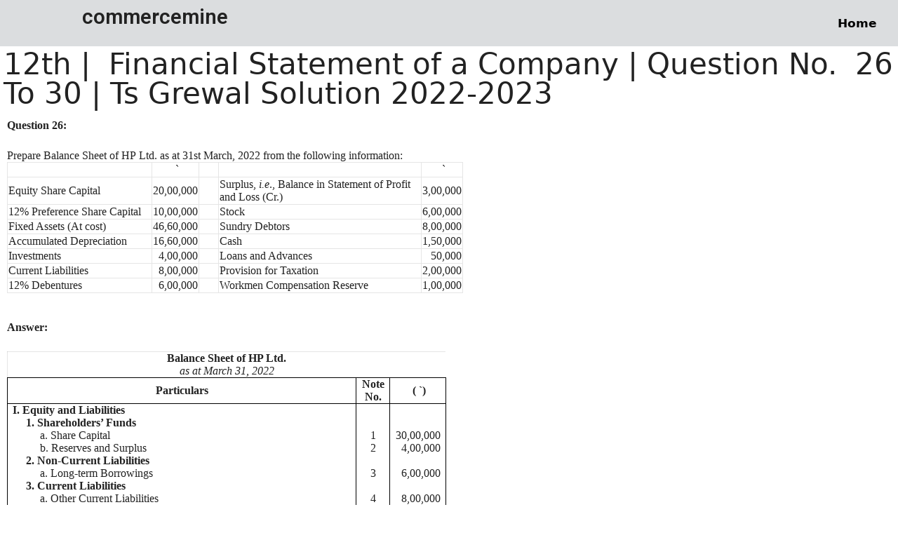

--- FILE ---
content_type: text/html; charset=UTF-8
request_url: https://commercemine.com/12th-financial-statement-of-a-company-question-no-26-to-30-ts-grewal-solution-2022-2023/
body_size: 49252
content:
<!DOCTYPE html>
<html lang="en-US" prefix="og: https://ogp.me/ns#">
<head>
	<meta charset="UTF-8">
	<style>
#wpadminbar #wp-admin-bar-wccp_free_top_button .ab-icon:before {
	content: "\f160";
	color: #02CA02;
	top: 3px;
}
#wpadminbar #wp-admin-bar-wccp_free_top_button .ab-icon {
	transform: rotate(45deg);
}
</style>
	<style>img:is([sizes="auto" i], [sizes^="auto," i]) { contain-intrinsic-size: 3000px 1500px }</style>
	<meta name="viewport" content="width=device-width, initial-scale=1">
<!-- Search Engine Optimization by Rank Math - https://rankmath.com/ -->
<title>12th |  Financial Statement of a Company | Question No.  26 To 30 | Ts Grewal Solution 2022-2023 &#045; commercemine</title>
<meta name="description" content=" `"/>
<meta name="robots" content="follow, index, max-snippet:-1, max-video-preview:-1, max-image-preview:large"/>
<link rel="canonical" href="https://commercemine.com/12th-financial-statement-of-a-company-question-no-26-to-30-ts-grewal-solution-2022-2023/" />
<meta property="og:locale" content="en_US" />
<meta property="og:type" content="article" />
<meta property="og:title" content="12th |  Financial Statement of a Company | Question No.  26 To 30 | Ts Grewal Solution 2022-2023 &#045; commercemine" />
<meta property="og:description" content=" `" />
<meta property="og:url" content="https://commercemine.com/12th-financial-statement-of-a-company-question-no-26-to-30-ts-grewal-solution-2022-2023/" />
<meta property="og:site_name" content="commercemine.com" />
<meta property="article:section" content="12th class" />
<meta property="og:updated_time" content="2023-12-25T06:57:24+00:00" />
<meta property="article:published_time" content="2023-12-25T06:19:16+00:00" />
<meta property="article:modified_time" content="2023-12-25T06:57:24+00:00" />
<meta name="twitter:card" content="summary_large_image" />
<meta name="twitter:title" content="12th |  Financial Statement of a Company | Question No.  26 To 30 | Ts Grewal Solution 2022-2023 &#045; commercemine" />
<meta name="twitter:description" content=" `" />
<meta name="twitter:label1" content="Time to read" />
<meta name="twitter:data1" content="4 minutes" />
<script type="application/ld+json" class="rank-math-schema">{"@context":"https://schema.org","@graph":[{"@type":"Organization","@id":"https://commercemine.com/#organization","name":"commercemine.com"},{"@type":"WebSite","@id":"https://commercemine.com/#website","url":"https://commercemine.com","name":"commercemine.com","publisher":{"@id":"https://commercemine.com/#organization"},"inLanguage":"en-US"},{"@type":"BreadcrumbList","@id":"https://commercemine.com/12th-financial-statement-of-a-company-question-no-26-to-30-ts-grewal-solution-2022-2023/#breadcrumb","itemListElement":[{"@type":"ListItem","position":"1","item":{"@id":"https://commercemine.com","name":"Home"}},{"@type":"ListItem","position":"2","item":{"@id":"https://commercemine.com/category/12th-class/","name":"12th class"}},{"@type":"ListItem","position":"3","item":{"@id":"https://commercemine.com/12th-financial-statement-of-a-company-question-no-26-to-30-ts-grewal-solution-2022-2023/","name":"12th | \u00a0Financial Statement of a Company | Question No.\u00a0 26 To\u00a030 | Ts Grewal Solution 2022-2023"}}]},{"@type":"WebPage","@id":"https://commercemine.com/12th-financial-statement-of-a-company-question-no-26-to-30-ts-grewal-solution-2022-2023/#webpage","url":"https://commercemine.com/12th-financial-statement-of-a-company-question-no-26-to-30-ts-grewal-solution-2022-2023/","name":"12th | \u00a0Financial Statement of a Company | Question No.\u00a0 26 To\u00a030 | Ts Grewal Solution 2022-2023 &#045; commercemine","datePublished":"2023-12-25T06:19:16+00:00","dateModified":"2023-12-25T06:57:24+00:00","isPartOf":{"@id":"https://commercemine.com/#website"},"inLanguage":"en-US","breadcrumb":{"@id":"https://commercemine.com/12th-financial-statement-of-a-company-question-no-26-to-30-ts-grewal-solution-2022-2023/#breadcrumb"}},{"@type":"Person","@id":"https://commercemine.com/author/sushilsonis7/","name":"","url":"https://commercemine.com/author/sushilsonis7/","image":{"@type":"ImageObject","@id":"https://secure.gravatar.com/avatar/b21dc13f886ed6f13897285b16495c24c946f7f5baae0226e3861e75c1922121?s=96&amp;d=mm&amp;r=g","url":"https://secure.gravatar.com/avatar/b21dc13f886ed6f13897285b16495c24c946f7f5baae0226e3861e75c1922121?s=96&amp;d=mm&amp;r=g","caption":"","inLanguage":"en-US"},"sameAs":["https://commercemine.com"],"worksFor":{"@id":"https://commercemine.com/#organization"}},{"@type":"BlogPosting","headline":"12th | \u00a0Financial Statement of a Company | Question No.\u00a0 26 To\u00a030 | Ts Grewal Solution 2022-2023 &#045;","datePublished":"2023-12-25T06:19:16+00:00","dateModified":"2023-12-25T06:57:24+00:00","articleSection":"12th class, 12V3FinancialStatmentofaCompany2022-2023, 2022-2023, Volume 3","author":{"@id":"https://commercemine.com/author/sushilsonis7/","name":""},"publisher":{"@id":"https://commercemine.com/#organization"},"description":"\u00a0`","name":"12th | \u00a0Financial Statement of a Company | Question No.\u00a0 26 To\u00a030 | Ts Grewal Solution 2022-2023 &#045;","@id":"https://commercemine.com/12th-financial-statement-of-a-company-question-no-26-to-30-ts-grewal-solution-2022-2023/#richSnippet","isPartOf":{"@id":"https://commercemine.com/12th-financial-statement-of-a-company-question-no-26-to-30-ts-grewal-solution-2022-2023/#webpage"},"inLanguage":"en-US","mainEntityOfPage":{"@id":"https://commercemine.com/12th-financial-statement-of-a-company-question-no-26-to-30-ts-grewal-solution-2022-2023/#webpage"}}]}</script>
<!-- /Rank Math WordPress SEO plugin -->

<link rel='dns-prefetch' href='//www.googletagmanager.com' />
<link rel='dns-prefetch' href='//fundingchoicesmessages.google.com' />
<link rel="alternate" type="application/rss+xml" title="commercemine &raquo; Feed" href="https://commercemine.com/feed/" />
<link rel="alternate" type="application/rss+xml" title="commercemine &raquo; Comments Feed" href="https://commercemine.com/comments/feed/" />
<script>
window._wpemojiSettings = {"baseUrl":"https:\/\/s.w.org\/images\/core\/emoji\/16.0.1\/72x72\/","ext":".png","svgUrl":"https:\/\/s.w.org\/images\/core\/emoji\/16.0.1\/svg\/","svgExt":".svg","source":{"concatemoji":"https:\/\/commercemine.com\/wp-includes\/js\/wp-emoji-release.min.js?ver=6.8.3"}};
/*! This file is auto-generated */
!function(s,n){var o,i,e;function c(e){try{var t={supportTests:e,timestamp:(new Date).valueOf()};sessionStorage.setItem(o,JSON.stringify(t))}catch(e){}}function p(e,t,n){e.clearRect(0,0,e.canvas.width,e.canvas.height),e.fillText(t,0,0);var t=new Uint32Array(e.getImageData(0,0,e.canvas.width,e.canvas.height).data),a=(e.clearRect(0,0,e.canvas.width,e.canvas.height),e.fillText(n,0,0),new Uint32Array(e.getImageData(0,0,e.canvas.width,e.canvas.height).data));return t.every(function(e,t){return e===a[t]})}function u(e,t){e.clearRect(0,0,e.canvas.width,e.canvas.height),e.fillText(t,0,0);for(var n=e.getImageData(16,16,1,1),a=0;a<n.data.length;a++)if(0!==n.data[a])return!1;return!0}function f(e,t,n,a){switch(t){case"flag":return n(e,"\ud83c\udff3\ufe0f\u200d\u26a7\ufe0f","\ud83c\udff3\ufe0f\u200b\u26a7\ufe0f")?!1:!n(e,"\ud83c\udde8\ud83c\uddf6","\ud83c\udde8\u200b\ud83c\uddf6")&&!n(e,"\ud83c\udff4\udb40\udc67\udb40\udc62\udb40\udc65\udb40\udc6e\udb40\udc67\udb40\udc7f","\ud83c\udff4\u200b\udb40\udc67\u200b\udb40\udc62\u200b\udb40\udc65\u200b\udb40\udc6e\u200b\udb40\udc67\u200b\udb40\udc7f");case"emoji":return!a(e,"\ud83e\udedf")}return!1}function g(e,t,n,a){var r="undefined"!=typeof WorkerGlobalScope&&self instanceof WorkerGlobalScope?new OffscreenCanvas(300,150):s.createElement("canvas"),o=r.getContext("2d",{willReadFrequently:!0}),i=(o.textBaseline="top",o.font="600 32px Arial",{});return e.forEach(function(e){i[e]=t(o,e,n,a)}),i}function t(e){var t=s.createElement("script");t.src=e,t.defer=!0,s.head.appendChild(t)}"undefined"!=typeof Promise&&(o="wpEmojiSettingsSupports",i=["flag","emoji"],n.supports={everything:!0,everythingExceptFlag:!0},e=new Promise(function(e){s.addEventListener("DOMContentLoaded",e,{once:!0})}),new Promise(function(t){var n=function(){try{var e=JSON.parse(sessionStorage.getItem(o));if("object"==typeof e&&"number"==typeof e.timestamp&&(new Date).valueOf()<e.timestamp+604800&&"object"==typeof e.supportTests)return e.supportTests}catch(e){}return null}();if(!n){if("undefined"!=typeof Worker&&"undefined"!=typeof OffscreenCanvas&&"undefined"!=typeof URL&&URL.createObjectURL&&"undefined"!=typeof Blob)try{var e="postMessage("+g.toString()+"("+[JSON.stringify(i),f.toString(),p.toString(),u.toString()].join(",")+"));",a=new Blob([e],{type:"text/javascript"}),r=new Worker(URL.createObjectURL(a),{name:"wpTestEmojiSupports"});return void(r.onmessage=function(e){c(n=e.data),r.terminate(),t(n)})}catch(e){}c(n=g(i,f,p,u))}t(n)}).then(function(e){for(var t in e)n.supports[t]=e[t],n.supports.everything=n.supports.everything&&n.supports[t],"flag"!==t&&(n.supports.everythingExceptFlag=n.supports.everythingExceptFlag&&n.supports[t]);n.supports.everythingExceptFlag=n.supports.everythingExceptFlag&&!n.supports.flag,n.DOMReady=!1,n.readyCallback=function(){n.DOMReady=!0}}).then(function(){return e}).then(function(){var e;n.supports.everything||(n.readyCallback(),(e=n.source||{}).concatemoji?t(e.concatemoji):e.wpemoji&&e.twemoji&&(t(e.twemoji),t(e.wpemoji)))}))}((window,document),window._wpemojiSettings);
</script>

<link rel='stylesheet' id='embedpress-css-css' href='https://commercemine.com/wp-content/plugins/embedpress/assets/css/embedpress.css?ver=1763834083' media='all' />
<link rel='stylesheet' id='embedpress-blocks-style-css' href='https://commercemine.com/wp-content/plugins/embedpress/assets/css/blocks.build.css?ver=1763834083' media='all' />
<style id='wp-emoji-styles-inline-css'>

	img.wp-smiley, img.emoji {
		display: inline !important;
		border: none !important;
		box-shadow: none !important;
		height: 1em !important;
		width: 1em !important;
		margin: 0 0.07em !important;
		vertical-align: -0.1em !important;
		background: none !important;
		padding: 0 !important;
	}
</style>
<style id='classic-theme-styles-inline-css'>
/*! This file is auto-generated */
.wp-block-button__link{color:#fff;background-color:#32373c;border-radius:9999px;box-shadow:none;text-decoration:none;padding:calc(.667em + 2px) calc(1.333em + 2px);font-size:1.125em}.wp-block-file__button{background:#32373c;color:#fff;text-decoration:none}
</style>
<style id='global-styles-inline-css'>
:root{--wp--preset--aspect-ratio--square: 1;--wp--preset--aspect-ratio--4-3: 4/3;--wp--preset--aspect-ratio--3-4: 3/4;--wp--preset--aspect-ratio--3-2: 3/2;--wp--preset--aspect-ratio--2-3: 2/3;--wp--preset--aspect-ratio--16-9: 16/9;--wp--preset--aspect-ratio--9-16: 9/16;--wp--preset--color--black: #000000;--wp--preset--color--cyan-bluish-gray: #abb8c3;--wp--preset--color--white: #ffffff;--wp--preset--color--pale-pink: #f78da7;--wp--preset--color--vivid-red: #cf2e2e;--wp--preset--color--luminous-vivid-orange: #ff6900;--wp--preset--color--luminous-vivid-amber: #fcb900;--wp--preset--color--light-green-cyan: #7bdcb5;--wp--preset--color--vivid-green-cyan: #00d084;--wp--preset--color--pale-cyan-blue: #8ed1fc;--wp--preset--color--vivid-cyan-blue: #0693e3;--wp--preset--color--vivid-purple: #9b51e0;--wp--preset--color--contrast: var(--contrast);--wp--preset--color--contrast-2: var(--contrast-2);--wp--preset--color--contrast-3: var(--contrast-3);--wp--preset--color--base: var(--base);--wp--preset--color--base-2: var(--base-2);--wp--preset--color--base-3: var(--base-3);--wp--preset--color--accent: var(--accent);--wp--preset--gradient--vivid-cyan-blue-to-vivid-purple: linear-gradient(135deg,rgba(6,147,227,1) 0%,rgb(155,81,224) 100%);--wp--preset--gradient--light-green-cyan-to-vivid-green-cyan: linear-gradient(135deg,rgb(122,220,180) 0%,rgb(0,208,130) 100%);--wp--preset--gradient--luminous-vivid-amber-to-luminous-vivid-orange: linear-gradient(135deg,rgba(252,185,0,1) 0%,rgba(255,105,0,1) 100%);--wp--preset--gradient--luminous-vivid-orange-to-vivid-red: linear-gradient(135deg,rgba(255,105,0,1) 0%,rgb(207,46,46) 100%);--wp--preset--gradient--very-light-gray-to-cyan-bluish-gray: linear-gradient(135deg,rgb(238,238,238) 0%,rgb(169,184,195) 100%);--wp--preset--gradient--cool-to-warm-spectrum: linear-gradient(135deg,rgb(74,234,220) 0%,rgb(151,120,209) 20%,rgb(207,42,186) 40%,rgb(238,44,130) 60%,rgb(251,105,98) 80%,rgb(254,248,76) 100%);--wp--preset--gradient--blush-light-purple: linear-gradient(135deg,rgb(255,206,236) 0%,rgb(152,150,240) 100%);--wp--preset--gradient--blush-bordeaux: linear-gradient(135deg,rgb(254,205,165) 0%,rgb(254,45,45) 50%,rgb(107,0,62) 100%);--wp--preset--gradient--luminous-dusk: linear-gradient(135deg,rgb(255,203,112) 0%,rgb(199,81,192) 50%,rgb(65,88,208) 100%);--wp--preset--gradient--pale-ocean: linear-gradient(135deg,rgb(255,245,203) 0%,rgb(182,227,212) 50%,rgb(51,167,181) 100%);--wp--preset--gradient--electric-grass: linear-gradient(135deg,rgb(202,248,128) 0%,rgb(113,206,126) 100%);--wp--preset--gradient--midnight: linear-gradient(135deg,rgb(2,3,129) 0%,rgb(40,116,252) 100%);--wp--preset--font-size--small: 13px;--wp--preset--font-size--medium: 20px;--wp--preset--font-size--large: 36px;--wp--preset--font-size--x-large: 42px;--wp--preset--spacing--20: 0.44rem;--wp--preset--spacing--30: 0.67rem;--wp--preset--spacing--40: 1rem;--wp--preset--spacing--50: 1.5rem;--wp--preset--spacing--60: 2.25rem;--wp--preset--spacing--70: 3.38rem;--wp--preset--spacing--80: 5.06rem;--wp--preset--shadow--natural: 6px 6px 9px rgba(0, 0, 0, 0.2);--wp--preset--shadow--deep: 12px 12px 50px rgba(0, 0, 0, 0.4);--wp--preset--shadow--sharp: 6px 6px 0px rgba(0, 0, 0, 0.2);--wp--preset--shadow--outlined: 6px 6px 0px -3px rgba(255, 255, 255, 1), 6px 6px rgba(0, 0, 0, 1);--wp--preset--shadow--crisp: 6px 6px 0px rgba(0, 0, 0, 1);}:where(.is-layout-flex){gap: 0.5em;}:where(.is-layout-grid){gap: 0.5em;}body .is-layout-flex{display: flex;}.is-layout-flex{flex-wrap: wrap;align-items: center;}.is-layout-flex > :is(*, div){margin: 0;}body .is-layout-grid{display: grid;}.is-layout-grid > :is(*, div){margin: 0;}:where(.wp-block-columns.is-layout-flex){gap: 2em;}:where(.wp-block-columns.is-layout-grid){gap: 2em;}:where(.wp-block-post-template.is-layout-flex){gap: 1.25em;}:where(.wp-block-post-template.is-layout-grid){gap: 1.25em;}.has-black-color{color: var(--wp--preset--color--black) !important;}.has-cyan-bluish-gray-color{color: var(--wp--preset--color--cyan-bluish-gray) !important;}.has-white-color{color: var(--wp--preset--color--white) !important;}.has-pale-pink-color{color: var(--wp--preset--color--pale-pink) !important;}.has-vivid-red-color{color: var(--wp--preset--color--vivid-red) !important;}.has-luminous-vivid-orange-color{color: var(--wp--preset--color--luminous-vivid-orange) !important;}.has-luminous-vivid-amber-color{color: var(--wp--preset--color--luminous-vivid-amber) !important;}.has-light-green-cyan-color{color: var(--wp--preset--color--light-green-cyan) !important;}.has-vivid-green-cyan-color{color: var(--wp--preset--color--vivid-green-cyan) !important;}.has-pale-cyan-blue-color{color: var(--wp--preset--color--pale-cyan-blue) !important;}.has-vivid-cyan-blue-color{color: var(--wp--preset--color--vivid-cyan-blue) !important;}.has-vivid-purple-color{color: var(--wp--preset--color--vivid-purple) !important;}.has-black-background-color{background-color: var(--wp--preset--color--black) !important;}.has-cyan-bluish-gray-background-color{background-color: var(--wp--preset--color--cyan-bluish-gray) !important;}.has-white-background-color{background-color: var(--wp--preset--color--white) !important;}.has-pale-pink-background-color{background-color: var(--wp--preset--color--pale-pink) !important;}.has-vivid-red-background-color{background-color: var(--wp--preset--color--vivid-red) !important;}.has-luminous-vivid-orange-background-color{background-color: var(--wp--preset--color--luminous-vivid-orange) !important;}.has-luminous-vivid-amber-background-color{background-color: var(--wp--preset--color--luminous-vivid-amber) !important;}.has-light-green-cyan-background-color{background-color: var(--wp--preset--color--light-green-cyan) !important;}.has-vivid-green-cyan-background-color{background-color: var(--wp--preset--color--vivid-green-cyan) !important;}.has-pale-cyan-blue-background-color{background-color: var(--wp--preset--color--pale-cyan-blue) !important;}.has-vivid-cyan-blue-background-color{background-color: var(--wp--preset--color--vivid-cyan-blue) !important;}.has-vivid-purple-background-color{background-color: var(--wp--preset--color--vivid-purple) !important;}.has-black-border-color{border-color: var(--wp--preset--color--black) !important;}.has-cyan-bluish-gray-border-color{border-color: var(--wp--preset--color--cyan-bluish-gray) !important;}.has-white-border-color{border-color: var(--wp--preset--color--white) !important;}.has-pale-pink-border-color{border-color: var(--wp--preset--color--pale-pink) !important;}.has-vivid-red-border-color{border-color: var(--wp--preset--color--vivid-red) !important;}.has-luminous-vivid-orange-border-color{border-color: var(--wp--preset--color--luminous-vivid-orange) !important;}.has-luminous-vivid-amber-border-color{border-color: var(--wp--preset--color--luminous-vivid-amber) !important;}.has-light-green-cyan-border-color{border-color: var(--wp--preset--color--light-green-cyan) !important;}.has-vivid-green-cyan-border-color{border-color: var(--wp--preset--color--vivid-green-cyan) !important;}.has-pale-cyan-blue-border-color{border-color: var(--wp--preset--color--pale-cyan-blue) !important;}.has-vivid-cyan-blue-border-color{border-color: var(--wp--preset--color--vivid-cyan-blue) !important;}.has-vivid-purple-border-color{border-color: var(--wp--preset--color--vivid-purple) !important;}.has-vivid-cyan-blue-to-vivid-purple-gradient-background{background: var(--wp--preset--gradient--vivid-cyan-blue-to-vivid-purple) !important;}.has-light-green-cyan-to-vivid-green-cyan-gradient-background{background: var(--wp--preset--gradient--light-green-cyan-to-vivid-green-cyan) !important;}.has-luminous-vivid-amber-to-luminous-vivid-orange-gradient-background{background: var(--wp--preset--gradient--luminous-vivid-amber-to-luminous-vivid-orange) !important;}.has-luminous-vivid-orange-to-vivid-red-gradient-background{background: var(--wp--preset--gradient--luminous-vivid-orange-to-vivid-red) !important;}.has-very-light-gray-to-cyan-bluish-gray-gradient-background{background: var(--wp--preset--gradient--very-light-gray-to-cyan-bluish-gray) !important;}.has-cool-to-warm-spectrum-gradient-background{background: var(--wp--preset--gradient--cool-to-warm-spectrum) !important;}.has-blush-light-purple-gradient-background{background: var(--wp--preset--gradient--blush-light-purple) !important;}.has-blush-bordeaux-gradient-background{background: var(--wp--preset--gradient--blush-bordeaux) !important;}.has-luminous-dusk-gradient-background{background: var(--wp--preset--gradient--luminous-dusk) !important;}.has-pale-ocean-gradient-background{background: var(--wp--preset--gradient--pale-ocean) !important;}.has-electric-grass-gradient-background{background: var(--wp--preset--gradient--electric-grass) !important;}.has-midnight-gradient-background{background: var(--wp--preset--gradient--midnight) !important;}.has-small-font-size{font-size: var(--wp--preset--font-size--small) !important;}.has-medium-font-size{font-size: var(--wp--preset--font-size--medium) !important;}.has-large-font-size{font-size: var(--wp--preset--font-size--large) !important;}.has-x-large-font-size{font-size: var(--wp--preset--font-size--x-large) !important;}
:where(.wp-block-post-template.is-layout-flex){gap: 1.25em;}:where(.wp-block-post-template.is-layout-grid){gap: 1.25em;}
:where(.wp-block-columns.is-layout-flex){gap: 2em;}:where(.wp-block-columns.is-layout-grid){gap: 2em;}
:root :where(.wp-block-pullquote){font-size: 1.5em;line-height: 1.6;}
</style>
<link rel='stylesheet' id='generate-style-css' href='https://commercemine.com/wp-content/themes/generatepress/assets/css/main.min.css?ver=3.3.1' media='all' />
<style id='generate-style-inline-css'>
body{background-color:var(--base-2);color:var(--contrast);}a{color:var(--accent);}a:hover, a:focus, a:active{color:var(--contrast);}.grid-container{max-width:1230px;}.wp-block-group__inner-container{max-width:1230px;margin-left:auto;margin-right:auto;}:root{--contrast:#222222;--contrast-2:#575760;--contrast-3:#b2b2be;--base:#f0f0f0;--base-2:#f7f8f9;--base-3:#ffffff;--accent:#1e73be;}:root .has-contrast-color{color:var(--contrast);}:root .has-contrast-background-color{background-color:var(--contrast);}:root .has-contrast-2-color{color:var(--contrast-2);}:root .has-contrast-2-background-color{background-color:var(--contrast-2);}:root .has-contrast-3-color{color:var(--contrast-3);}:root .has-contrast-3-background-color{background-color:var(--contrast-3);}:root .has-base-color{color:var(--base);}:root .has-base-background-color{background-color:var(--base);}:root .has-base-2-color{color:var(--base-2);}:root .has-base-2-background-color{background-color:var(--base-2);}:root .has-base-3-color{color:var(--base-3);}:root .has-base-3-background-color{background-color:var(--base-3);}:root .has-accent-color{color:var(--accent);}:root .has-accent-background-color{background-color:var(--accent);}.top-bar{background-color:#636363;color:#ffffff;}.top-bar a{color:#ffffff;}.top-bar a:hover{color:#303030;}.site-header{background-color:var(--base-3);}.main-title a,.main-title a:hover{color:var(--contrast);}.site-description{color:var(--contrast-2);}.mobile-menu-control-wrapper .menu-toggle,.mobile-menu-control-wrapper .menu-toggle:hover,.mobile-menu-control-wrapper .menu-toggle:focus,.has-inline-mobile-toggle #site-navigation.toggled{background-color:rgba(0, 0, 0, 0.02);}.main-navigation,.main-navigation ul ul{background-color:var(--base-3);}.main-navigation .main-nav ul li a, .main-navigation .menu-toggle, .main-navigation .menu-bar-items{color:var(--contrast);}.main-navigation .main-nav ul li:not([class*="current-menu-"]):hover > a, .main-navigation .main-nav ul li:not([class*="current-menu-"]):focus > a, .main-navigation .main-nav ul li.sfHover:not([class*="current-menu-"]) > a, .main-navigation .menu-bar-item:hover > a, .main-navigation .menu-bar-item.sfHover > a{color:var(--accent);}button.menu-toggle:hover,button.menu-toggle:focus{color:var(--contrast);}.main-navigation .main-nav ul li[class*="current-menu-"] > a{color:var(--accent);}.navigation-search input[type="search"],.navigation-search input[type="search"]:active, .navigation-search input[type="search"]:focus, .main-navigation .main-nav ul li.search-item.active > a, .main-navigation .menu-bar-items .search-item.active > a{color:var(--accent);}.main-navigation ul ul{background-color:var(--base);}.separate-containers .inside-article, .separate-containers .comments-area, .separate-containers .page-header, .one-container .container, .separate-containers .paging-navigation, .inside-page-header{background-color:var(--base-3);}.entry-title a{color:var(--contrast);}.entry-title a:hover{color:var(--contrast-2);}.entry-meta{color:var(--contrast-2);}.sidebar .widget{background-color:var(--base-3);}.footer-widgets{background-color:var(--base-3);}.site-info{background-color:var(--base-3);}input[type="text"],input[type="email"],input[type="url"],input[type="password"],input[type="search"],input[type="tel"],input[type="number"],textarea,select{color:var(--contrast);background-color:var(--base-2);border-color:var(--base);}input[type="text"]:focus,input[type="email"]:focus,input[type="url"]:focus,input[type="password"]:focus,input[type="search"]:focus,input[type="tel"]:focus,input[type="number"]:focus,textarea:focus,select:focus{color:var(--contrast);background-color:var(--base-2);border-color:var(--contrast-3);}button,html input[type="button"],input[type="reset"],input[type="submit"],a.button,a.wp-block-button__link:not(.has-background){color:#ffffff;background-color:#55555e;}button:hover,html input[type="button"]:hover,input[type="reset"]:hover,input[type="submit"]:hover,a.button:hover,button:focus,html input[type="button"]:focus,input[type="reset"]:focus,input[type="submit"]:focus,a.button:focus,a.wp-block-button__link:not(.has-background):active,a.wp-block-button__link:not(.has-background):focus,a.wp-block-button__link:not(.has-background):hover{color:#ffffff;background-color:#3f4047;}a.generate-back-to-top{background-color:rgba( 0,0,0,0.4 );color:#ffffff;}a.generate-back-to-top:hover,a.generate-back-to-top:focus{background-color:rgba( 0,0,0,0.6 );color:#ffffff;}:root{--gp-search-modal-bg-color:var(--base-3);--gp-search-modal-text-color:var(--contrast);--gp-search-modal-overlay-bg-color:rgba(0,0,0,0.2);}@media (max-width:768px){.main-navigation .menu-bar-item:hover > a, .main-navigation .menu-bar-item.sfHover > a{background:none;color:var(--contrast);}}.nav-below-header .main-navigation .inside-navigation.grid-container, .nav-above-header .main-navigation .inside-navigation.grid-container{padding:0px 20px 0px 20px;}.site-main .wp-block-group__inner-container{padding:40px;}.separate-containers .paging-navigation{padding-top:20px;padding-bottom:20px;}.entry-content .alignwide, body:not(.no-sidebar) .entry-content .alignfull{margin-left:-40px;width:calc(100% + 80px);max-width:calc(100% + 80px);}.rtl .menu-item-has-children .dropdown-menu-toggle{padding-left:20px;}.rtl .main-navigation .main-nav ul li.menu-item-has-children > a{padding-right:20px;}@media (max-width:768px){.separate-containers .inside-article, .separate-containers .comments-area, .separate-containers .page-header, .separate-containers .paging-navigation, .one-container .site-content, .inside-page-header{padding:30px;}.site-main .wp-block-group__inner-container{padding:30px;}.inside-top-bar{padding-right:30px;padding-left:30px;}.inside-header{padding-right:30px;padding-left:30px;}.widget-area .widget{padding-top:30px;padding-right:30px;padding-bottom:30px;padding-left:30px;}.footer-widgets-container{padding-top:30px;padding-right:30px;padding-bottom:30px;padding-left:30px;}.inside-site-info{padding-right:30px;padding-left:30px;}.entry-content .alignwide, body:not(.no-sidebar) .entry-content .alignfull{margin-left:-30px;width:calc(100% + 60px);max-width:calc(100% + 60px);}.one-container .site-main .paging-navigation{margin-bottom:20px;}}.is-right-sidebar{width:30%;}.is-left-sidebar{width:30%;}.site-content .content-area{width:70%;}@media (max-width:768px){.main-navigation .menu-toggle,.sidebar-nav-mobile:not(#sticky-placeholder){display:block;}.main-navigation ul,.gen-sidebar-nav,.main-navigation:not(.slideout-navigation):not(.toggled) .main-nav > ul,.has-inline-mobile-toggle #site-navigation .inside-navigation > *:not(.navigation-search):not(.main-nav){display:none;}.nav-align-right .inside-navigation,.nav-align-center .inside-navigation{justify-content:space-between;}.has-inline-mobile-toggle .mobile-menu-control-wrapper{display:flex;flex-wrap:wrap;}.has-inline-mobile-toggle .inside-header{flex-direction:row;text-align:left;flex-wrap:wrap;}.has-inline-mobile-toggle .header-widget,.has-inline-mobile-toggle #site-navigation{flex-basis:100%;}.nav-float-left .has-inline-mobile-toggle #site-navigation{order:10;}}
.elementor-template-full-width .site-content{display:block;}
</style>
<link rel='stylesheet' id='elementor-icons-css' href='https://commercemine.com/wp-content/plugins/elementor/assets/lib/eicons/css/elementor-icons.min.css?ver=5.34.0' media='all' />
<link rel='stylesheet' id='elementor-frontend-css' href='https://commercemine.com/wp-content/uploads/elementor/css/custom-frontend.min.css?ver=1758997502' media='all' />
<style id='elementor-frontend-inline-css'>
.elementor-kit-16{--e-global-color-primary:#FFFFFF;--e-global-color-secondary:#DBDDDF;--e-global-color-text:#000000;--e-global-color-accent:#61CE70;--e-global-color-df3658a:#F2FA97;--e-global-color-c9ae03f:#AFA7A7;--e-global-typography-primary-font-family:"Roboto";--e-global-typography-primary-font-weight:600;--e-global-typography-secondary-font-family:"Roboto Slab";--e-global-typography-secondary-font-weight:400;--e-global-typography-text-font-family:"Times New Roman";--e-global-typography-text-font-weight:400;--e-global-typography-text-text-transform:none;--e-global-typography-accent-font-family:"Roboto";--e-global-typography-accent-font-weight:500;background-color:#FFFFFF;}.elementor-kit-16 e-page-transition{background-color:#FFBC7D;}.elementor-section.elementor-section-boxed > .elementor-container{max-width:1500px;}.e-con{--container-max-width:1500px;--container-default-padding-top:5px;--container-default-padding-right:5px;--container-default-padding-bottom:5px;--container-default-padding-left:5px;}.elementor-widget:not(:last-child){margin-block-end:20px;}.elementor-element{--widgets-spacing:20px 20px;--widgets-spacing-row:20px;--widgets-spacing-column:20px;}{}h1.entry-title{display:var(--page-title-display);}@media(max-width:1024px){.elementor-section.elementor-section-boxed > .elementor-container{max-width:1024px;}.e-con{--container-max-width:1024px;}}@media(max-width:7px){.elementor-section.elementor-section-boxed > .elementor-container{max-width:1500px;}.e-con{--container-max-width:1500px;--container-default-padding-top:5px;--container-default-padding-right:5px;--container-default-padding-bottom:5px;--container-default-padding-left:5px;}}
.elementor-27306 .elementor-element.elementor-element-ebca3c1{--display:flex;}.elementor-27306 .elementor-element.elementor-element-6a182966{--display:flex;--flex-direction:column;--container-widget-width:100%;--container-widget-height:initial;--container-widget-flex-grow:0;--container-widget-align-self:initial;--flex-wrap-mobile:wrap;}.elementor-27306 .elementor-element.elementor-element-37ee0190{--divider-border-style:solid;--divider-color:#000;--divider-border-width:4px;}.elementor-27306 .elementor-element.elementor-element-37ee0190 .elementor-divider-separator{width:100%;}.elementor-27306 .elementor-element.elementor-element-37ee0190 .elementor-divider{padding-block-start:15px;padding-block-end:15px;}.elementor-27306 .elementor-element.elementor-element-4f10774f{--display:flex;--flex-direction:column;--container-widget-width:100%;--container-widget-height:initial;--container-widget-flex-grow:0;--container-widget-align-self:initial;--flex-wrap-mobile:wrap;}.elementor-27306 .elementor-element.elementor-element-5f0fc5f5{--display:flex;--flex-direction:column;--container-widget-width:100%;--container-widget-height:initial;--container-widget-flex-grow:0;--container-widget-align-self:initial;--flex-wrap-mobile:wrap;}.elementor-27306 .elementor-element.elementor-element-441af019{--display:flex;--flex-direction:column;--container-widget-width:100%;--container-widget-height:initial;--container-widget-flex-grow:0;--container-widget-align-self:initial;--flex-wrap-mobile:wrap;}.elementor-27306 .elementor-element.elementor-element-4e629afd{--divider-border-style:solid;--divider-color:#000;--divider-border-width:4px;}.elementor-27306 .elementor-element.elementor-element-4e629afd .elementor-divider-separator{width:100%;}.elementor-27306 .elementor-element.elementor-element-4e629afd .elementor-divider{padding-block-start:15px;padding-block-end:15px;}.elementor-27306 .elementor-element.elementor-element-6b615949{--display:flex;--flex-direction:column;--container-widget-width:100%;--container-widget-height:initial;--container-widget-flex-grow:0;--container-widget-align-self:initial;--flex-wrap-mobile:wrap;}
.elementor-25645 .elementor-element.elementor-element-364339c{--display:flex;--flex-direction:row;--container-widget-width:initial;--container-widget-height:100%;--container-widget-flex-grow:1;--container-widget-align-self:stretch;--flex-wrap-mobile:wrap;--gap:0px 0px;--row-gap:0px;--column-gap:0px;}.elementor-25645 .elementor-element.elementor-element-364339c:not(.elementor-motion-effects-element-type-background), .elementor-25645 .elementor-element.elementor-element-364339c > .elementor-motion-effects-container > .elementor-motion-effects-layer{background-color:#DBDDDF;}.elementor-25645 .elementor-element.elementor-element-d09f8f9{--display:flex;--flex-direction:column;--container-widget-width:100%;--container-widget-height:initial;--container-widget-flex-grow:0;--container-widget-align-self:initial;--flex-wrap-mobile:wrap;}.elementor-25645 .elementor-element.elementor-element-b6e8167{width:var( --container-widget-width, 100vw );max-width:100vw;--container-widget-width:100vw;--container-widget-flex-grow:0;text-align:center;}.elementor-25645 .elementor-element.elementor-element-b6e8167.elementor-element{--flex-grow:0;--flex-shrink:0;}.elementor-25645 .elementor-element.elementor-element-b6e8167 .elementor-heading-title{font-family:"Roboto", Sans-serif;font-weight:600;}.elementor-25645 .elementor-element.elementor-element-1d1163f{--display:flex;--flex-direction:column;--container-widget-width:100%;--container-widget-height:initial;--container-widget-flex-grow:0;--container-widget-align-self:initial;--flex-wrap-mobile:wrap;}.elementor-25645 .elementor-element.elementor-element-832997c{width:var( --container-widget-width, 100% );max-width:100%;--container-widget-width:100%;--container-widget-flex-grow:0;}.elementor-25645 .elementor-element.elementor-element-832997c.elementor-element{--flex-grow:0;--flex-shrink:0;}.elementor-25645 .elementor-element.elementor-element-832997c .elementor-menu-toggle{margin:0 auto;background-color:#E2E2E2;}.elementor-25645 .elementor-element.elementor-element-832997c .elementor-nav-menu .elementor-item{font-weight:700;}.elementor-25645 .elementor-element.elementor-element-832997c .elementor-nav-menu--main .elementor-item{color:#000000;fill:#000000;}.elementor-25645 .elementor-element.elementor-element-832997c .elementor-nav-menu--main .elementor-item:hover,
					.elementor-25645 .elementor-element.elementor-element-832997c .elementor-nav-menu--main .elementor-item.elementor-item-active,
					.elementor-25645 .elementor-element.elementor-element-832997c .elementor-nav-menu--main .elementor-item.highlighted,
					.elementor-25645 .elementor-element.elementor-element-832997c .elementor-nav-menu--main .elementor-item:focus{color:#000000;fill:#000000;}.elementor-25645 .elementor-element.elementor-element-832997c .elementor-nav-menu--main .elementor-item.elementor-item-active{color:#FFFFFF;}.elementor-25645 .elementor-element.elementor-element-832997c div.elementor-menu-toggle{color:#161616;}.elementor-25645 .elementor-element.elementor-element-832997c div.elementor-menu-toggle svg{fill:#161616;}@media(max-width:1024px){.elementor-25645 .elementor-element.elementor-element-832997c.elementor-element{--align-self:flex-start;}}@media(min-width:8px){.elementor-25645 .elementor-element.elementor-element-d09f8f9{--width:51vw;}.elementor-25645 .elementor-element.elementor-element-1d1163f{--width:100%;}}@media(max-width:7px){.elementor-25645 .elementor-element.elementor-element-d09f8f9{--width:70vw;--justify-content:center;}.elementor-25645 .elementor-element.elementor-element-d09f8f9.e-con{--align-self:center;}.elementor-25645 .elementor-element.elementor-element-b6e8167{width:var( --container-widget-width, 80vw );max-width:80vw;--container-widget-width:80vw;--container-widget-flex-grow:0;text-align:left;}.elementor-25645 .elementor-element.elementor-element-b6e8167 > .elementor-widget-container{margin:9px 9px 9px 9px;}.elementor-25645 .elementor-element.elementor-element-b6e8167.elementor-element{--order:-99999 /* order start hack */;--flex-grow:1;--flex-shrink:0;}.elementor-25645 .elementor-element.elementor-element-b6e8167 .elementor-heading-title{font-size:22px;line-height:0.7em;}.elementor-25645 .elementor-element.elementor-element-1d1163f{--width:22vw;--min-height:0px;--flex-direction:row;--container-widget-width:initial;--container-widget-height:100%;--container-widget-flex-grow:1;--container-widget-align-self:stretch;--flex-wrap-mobile:wrap;--justify-content:center;}.elementor-25645 .elementor-element.elementor-element-1d1163f.e-con{--align-self:center;}.elementor-25645 .elementor-element.elementor-element-832997c{width:100%;max-width:100%;--nav-menu-icon-size:20px;}.elementor-25645 .elementor-element.elementor-element-832997c > .elementor-widget-container{margin:12px 0px 0px 0px;}.elementor-25645 .elementor-element.elementor-element-832997c.elementor-element{--align-self:flex-end;}.elementor-25645 .elementor-element.elementor-element-832997c .elementor-nav-menu .elementor-item{font-size:1px;line-height:0.1em;}}
.elementor-25649 .elementor-element.elementor-element-9c9034c{--display:flex;}.elementor-25649 .elementor-element.elementor-element-9c9034c:not(.elementor-motion-effects-element-type-background), .elementor-25649 .elementor-element.elementor-element-9c9034c > .elementor-motion-effects-container > .elementor-motion-effects-layer{background-color:#DBDDDF;}.elementor-25649 .elementor-element.elementor-element-67d9e31{width:100%;max-width:100%;--e-icon-list-icon-size:14px;--icon-vertical-offset:1px;}.elementor-25649 .elementor-element.elementor-element-67d9e31 > .elementor-widget-container{background-color:#DBDDDF;margin:0px 0px 0px 0px;padding:27px 0px 27px 0px;border-style:none;box-shadow:0px 0px 0px 0px rgba(0,0,0,0.5);}.elementor-25649 .elementor-element.elementor-element-67d9e31:hover .elementor-widget-container{background-color:#DBDDDF;}.elementor-25649 .elementor-element.elementor-element-67d9e31.elementor-element{--align-self:center;--flex-grow:1;--flex-shrink:0;}.elementor-25649 .elementor-element.elementor-element-67d9e31 .elementor-icon-list-items:not(.elementor-inline-items) .elementor-icon-list-item:not(:last-child){padding-bottom:calc(18px/2);}.elementor-25649 .elementor-element.elementor-element-67d9e31 .elementor-icon-list-items:not(.elementor-inline-items) .elementor-icon-list-item:not(:first-child){margin-top:calc(18px/2);}.elementor-25649 .elementor-element.elementor-element-67d9e31 .elementor-icon-list-items.elementor-inline-items .elementor-icon-list-item{margin-right:calc(18px/2);margin-left:calc(18px/2);}.elementor-25649 .elementor-element.elementor-element-67d9e31 .elementor-icon-list-items.elementor-inline-items{margin-right:calc(-18px/2);margin-left:calc(-18px/2);}body.rtl .elementor-25649 .elementor-element.elementor-element-67d9e31 .elementor-icon-list-items.elementor-inline-items .elementor-icon-list-item:after{left:calc(-18px/2);}body:not(.rtl) .elementor-25649 .elementor-element.elementor-element-67d9e31 .elementor-icon-list-items.elementor-inline-items .elementor-icon-list-item:after{right:calc(-18px/2);}.elementor-25649 .elementor-element.elementor-element-67d9e31 .elementor-icon-list-icon i{color:#000000;transition:color 0.1s;}.elementor-25649 .elementor-element.elementor-element-67d9e31 .elementor-icon-list-icon svg{fill:#000000;transition:fill 0.1s;}.elementor-25649 .elementor-element.elementor-element-67d9e31 .elementor-icon-list-item:hover .elementor-icon-list-icon i{color:#FFFFFF;}.elementor-25649 .elementor-element.elementor-element-67d9e31 .elementor-icon-list-item:hover .elementor-icon-list-icon svg{fill:#FFFFFF;}.elementor-25649 .elementor-element.elementor-element-67d9e31 .elementor-icon-list-item > .elementor-icon-list-text, .elementor-25649 .elementor-element.elementor-element-67d9e31 .elementor-icon-list-item > a{font-family:"Poppins", Sans-serif;font-weight:700;}.elementor-25649 .elementor-element.elementor-element-67d9e31 .elementor-icon-list-text{text-shadow:0px 0px 0px rgba(0,0,0,0.3);color:#000000;transition:color 0.2s;}.elementor-25649 .elementor-element.elementor-element-67d9e31 .elementor-icon-list-item:hover .elementor-icon-list-text{color:#8049F8;}.elementor-25649 .elementor-element.elementor-element-4320fcb{--display:flex;--flex-direction:column;--container-widget-width:100%;--container-widget-height:initial;--container-widget-flex-grow:0;--container-widget-align-self:initial;--flex-wrap-mobile:wrap;--overlay-opacity:0.5;}.elementor-25649 .elementor-element.elementor-element-4320fcb:not(.elementor-motion-effects-element-type-background), .elementor-25649 .elementor-element.elementor-element-4320fcb > .elementor-motion-effects-container > .elementor-motion-effects-layer{background-color:#000107;}.elementor-25649 .elementor-element.elementor-element-4320fcb::before, .elementor-25649 .elementor-element.elementor-element-4320fcb > .elementor-background-video-container::before, .elementor-25649 .elementor-element.elementor-element-4320fcb > .e-con-inner > .elementor-background-video-container::before, .elementor-25649 .elementor-element.elementor-element-4320fcb > .elementor-background-slideshow::before, .elementor-25649 .elementor-element.elementor-element-4320fcb > .e-con-inner > .elementor-background-slideshow::before, .elementor-25649 .elementor-element.elementor-element-4320fcb > .elementor-motion-effects-container > .elementor-motion-effects-layer::before{background-color:#000205;--background-overlay:'';}.elementor-25649 .elementor-element.elementor-element-473137b > .elementor-widget-container{background-color:#050002;margin:19px 0px 0px 0px;}.elementor-25649 .elementor-element.elementor-element-473137b{text-align:center;color:#FFFFFF;font-family:"Poppins", Sans-serif;font-size:12px;}@media(max-width:1024px){.elementor-25649 .elementor-element.elementor-element-67d9e31{z-index:0;}}@media(max-width:7px){.elementor-25649 .elementor-element.elementor-element-9c9034c{--justify-content:center;}.elementor-25649 .elementor-element.elementor-element-67d9e31{width:var( --container-widget-width, 332px );max-width:332px;--container-widget-width:332px;--container-widget-flex-grow:0;}.elementor-25649 .elementor-element.elementor-element-67d9e31 > .elementor-widget-container{margin:0px 0px 0px 0px;padding:15px 0px 15px 0px;}.elementor-25649 .elementor-element.elementor-element-67d9e31 .elementor-icon-list-items:not(.elementor-inline-items) .elementor-icon-list-item:not(:last-child){padding-bottom:calc(10px/2);}.elementor-25649 .elementor-element.elementor-element-67d9e31 .elementor-icon-list-items:not(.elementor-inline-items) .elementor-icon-list-item:not(:first-child){margin-top:calc(10px/2);}.elementor-25649 .elementor-element.elementor-element-67d9e31 .elementor-icon-list-items.elementor-inline-items .elementor-icon-list-item{margin-right:calc(10px/2);margin-left:calc(10px/2);}.elementor-25649 .elementor-element.elementor-element-67d9e31 .elementor-icon-list-items.elementor-inline-items{margin-right:calc(-10px/2);margin-left:calc(-10px/2);}body.rtl .elementor-25649 .elementor-element.elementor-element-67d9e31 .elementor-icon-list-items.elementor-inline-items .elementor-icon-list-item:after{left:calc(-10px/2);}body:not(.rtl) .elementor-25649 .elementor-element.elementor-element-67d9e31 .elementor-icon-list-items.elementor-inline-items .elementor-icon-list-item:after{right:calc(-10px/2);}.elementor-25649 .elementor-element.elementor-element-67d9e31 .elementor-icon-list-item > .elementor-icon-list-text, .elementor-25649 .elementor-element.elementor-element-67d9e31 .elementor-icon-list-item > a{font-size:12px;}}
.elementor-28768 .elementor-element.elementor-element-34164ba{--display:flex;--flex-direction:column;--container-widget-width:100%;--container-widget-height:initial;--container-widget-flex-grow:0;--container-widget-align-self:initial;--flex-wrap-mobile:wrap;}.elementor-28768 .elementor-element.elementor-element-e77ed2e{--display:flex;--flex-direction:column;--container-widget-width:100%;--container-widget-height:initial;--container-widget-flex-grow:0;--container-widget-align-self:initial;--flex-wrap-mobile:wrap;}
</style>
<link rel='stylesheet' id='elementor-pro-css' href='https://commercemine.com/wp-content/uploads/elementor/css/custom-pro-frontend.min.css?ver=1758997502' media='all' />
<link rel='stylesheet' id='widget-divider-css' href='https://commercemine.com/wp-content/plugins/elementor/assets/css/widget-divider.min.css?ver=3.26.4' media='all' />
<link rel='stylesheet' id='widget-text-editor-css' href='https://commercemine.com/wp-content/plugins/elementor/assets/css/widget-text-editor.min.css?ver=3.26.4' media='all' />
<link rel='stylesheet' id='ekit-widget-styles-css' href='https://commercemine.com/wp-content/plugins/elementskit-lite/widgets/init/assets/css/widget-styles.css?ver=3.7.7' media='all' />
<link rel='stylesheet' id='ekit-responsive-css' href='https://commercemine.com/wp-content/plugins/elementskit-lite/widgets/init/assets/css/responsive.css?ver=3.7.7' media='all' />
<link rel='stylesheet' id='widget-icon-list-css' href='https://commercemine.com/wp-content/uploads/elementor/css/custom-widget-icon-list.min.css?ver=1758997502' media='all' />
<link rel='stylesheet' id='google-fonts-1-css' href='https://fonts.googleapis.com/css?family=Roboto%3A100%2C100italic%2C200%2C200italic%2C300%2C300italic%2C400%2C400italic%2C500%2C500italic%2C600%2C600italic%2C700%2C700italic%2C800%2C800italic%2C900%2C900italic%7CRoboto+Slab%3A100%2C100italic%2C200%2C200italic%2C300%2C300italic%2C400%2C400italic%2C500%2C500italic%2C600%2C600italic%2C700%2C700italic%2C800%2C800italic%2C900%2C900italic%7CPoppins%3A100%2C100italic%2C200%2C200italic%2C300%2C300italic%2C400%2C400italic%2C500%2C500italic%2C600%2C600italic%2C700%2C700italic%2C800%2C800italic%2C900%2C900italic&#038;display=swap&#038;ver=6.8.3' media='all' />
<link rel='stylesheet' id='elementor-icons-shared-0-css' href='https://commercemine.com/wp-content/plugins/elementor/assets/lib/font-awesome/css/fontawesome.min.css?ver=5.15.3' media='all' />
<link rel='stylesheet' id='elementor-icons-fa-solid-css' href='https://commercemine.com/wp-content/plugins/elementor/assets/lib/font-awesome/css/solid.min.css?ver=5.15.3' media='all' />
<link rel="preconnect" href="https://fonts.gstatic.com/" crossorigin><script src="https://commercemine.com/wp-includes/js/jquery/jquery.min.js?ver=3.7.1" id="jquery-core-js"></script>
<script src="https://commercemine.com/wp-includes/js/jquery/jquery-migrate.min.js?ver=3.4.1" id="jquery-migrate-js"></script>

<!-- Google tag (gtag.js) snippet added by Site Kit -->
<!-- Google Analytics snippet added by Site Kit -->
<script src="https://www.googletagmanager.com/gtag/js?id=GT-PHCK43" id="google_gtagjs-js" async></script>
<script id="google_gtagjs-js-after">
window.dataLayer = window.dataLayer || [];function gtag(){dataLayer.push(arguments);}
gtag("set","linker",{"domains":["commercemine.com"]});
gtag("js", new Date());
gtag("set", "developer_id.dZTNiMT", true);
gtag("config", "GT-PHCK43");
</script>
<link rel="https://api.w.org/" href="https://commercemine.com/wp-json/" /><link rel="alternate" title="JSON" type="application/json" href="https://commercemine.com/wp-json/wp/v2/posts/27306" /><link rel="EditURI" type="application/rsd+xml" title="RSD" href="https://commercemine.com/xmlrpc.php?rsd" />
<meta name="generator" content="WordPress 6.8.3" />
<link rel='shortlink' href='https://commercemine.com/?p=27306' />
<link rel="alternate" title="oEmbed (JSON)" type="application/json+oembed" href="https://commercemine.com/wp-json/oembed/1.0/embed?url=https%3A%2F%2Fcommercemine.com%2F12th-financial-statement-of-a-company-question-no-26-to-30-ts-grewal-solution-2022-2023%2F" />
<link rel="alternate" title="oEmbed (XML)" type="text/xml+oembed" href="https://commercemine.com/wp-json/oembed/1.0/embed?url=https%3A%2F%2Fcommercemine.com%2F12th-financial-statement-of-a-company-question-no-26-to-30-ts-grewal-solution-2022-2023%2F&#038;format=xml" />
<meta name="generator" content="Site Kit by Google 1.171.0" />		<script type="text/javascript">
				(function(c,l,a,r,i,t,y){
					c[a]=c[a]||function(){(c[a].q=c[a].q||[]).push(arguments)};t=l.createElement(r);t.async=1;
					t.src="https://www.clarity.ms/tag/"+i+"?ref=wordpress";y=l.getElementsByTagName(r)[0];y.parentNode.insertBefore(t,y);
				})(window, document, "clarity", "script", "mkmbrxctv1");
		</script>
		<script id="wpcp_disable_Right_Click" type="text/javascript">
document.ondragstart = function() { return false;}
	function nocontext(e) {
	   return false;
	}
	document.oncontextmenu = nocontext;
</script>
<style>
.unselectable
{
-moz-user-select:none;
-webkit-user-select:none;
cursor: default;
}
html
{
-webkit-touch-callout: none;
-webkit-user-select: none;
-khtml-user-select: none;
-moz-user-select: none;
-ms-user-select: none;
user-select: none;
-webkit-tap-highlight-color: rgba(0,0,0,0);
}
</style>
<script id="wpcp_css_disable_selection" type="text/javascript">
var e = document.getElementsByTagName('body')[0];
if(e)
{
	e.setAttribute('unselectable',"on");
}
</script>
<style>/* CSS added by WP Meta and Date Remover*/.wp-block-post-author__name{display:none !important;}
.wp-block-post-date{display:none !important;}
 .entry-meta {display:none !important;}
	.home .entry-meta { display: none; }
	.entry-footer {display:none !important;}
	.home .entry-footer { display: none; }</style>
<!-- Google AdSense meta tags added by Site Kit -->
<meta name="google-adsense-platform-account" content="ca-host-pub-2644536267352236">
<meta name="google-adsense-platform-domain" content="sitekit.withgoogle.com">
<!-- End Google AdSense meta tags added by Site Kit -->
<meta name="generator" content="Elementor 3.26.4; features: additional_custom_breakpoints; settings: css_print_method-internal, google_font-enabled, font_display-swap">
			<style>
				.e-con.e-parent:nth-of-type(n+4):not(.e-lazyloaded):not(.e-no-lazyload),
				.e-con.e-parent:nth-of-type(n+4):not(.e-lazyloaded):not(.e-no-lazyload) * {
					background-image: none !important;
				}
				@media screen and (max-height: 1024px) {
					.e-con.e-parent:nth-of-type(n+3):not(.e-lazyloaded):not(.e-no-lazyload),
					.e-con.e-parent:nth-of-type(n+3):not(.e-lazyloaded):not(.e-no-lazyload) * {
						background-image: none !important;
					}
				}
				@media screen and (max-height: 640px) {
					.e-con.e-parent:nth-of-type(n+2):not(.e-lazyloaded):not(.e-no-lazyload),
					.e-con.e-parent:nth-of-type(n+2):not(.e-lazyloaded):not(.e-no-lazyload) * {
						background-image: none !important;
					}
				}
			</style>
			
<!-- Google AdSense Ad Blocking Recovery snippet added by Site Kit -->
<script async src="https://fundingchoicesmessages.google.com/i/pub-1837007461781439?ers=1" nonce="fWZkvxSL0NahIlJLi77ixg"></script><script nonce="fWZkvxSL0NahIlJLi77ixg">(function() {function signalGooglefcPresent() {if (!window.frames['googlefcPresent']) {if (document.body) {const iframe = document.createElement('iframe'); iframe.style = 'width: 0; height: 0; border: none; z-index: -1000; left: -1000px; top: -1000px;'; iframe.style.display = 'none'; iframe.name = 'googlefcPresent'; document.body.appendChild(iframe);} else {setTimeout(signalGooglefcPresent, 0);}}}signalGooglefcPresent();})();</script>
<!-- End Google AdSense Ad Blocking Recovery snippet added by Site Kit -->

<!-- Google AdSense Ad Blocking Recovery Error Protection snippet added by Site Kit -->
<script>(function(){'use strict';function aa(a){var b=0;return function(){return b<a.length?{done:!1,value:a[b++]}:{done:!0}}}var ba="function"==typeof Object.defineProperties?Object.defineProperty:function(a,b,c){if(a==Array.prototype||a==Object.prototype)return a;a[b]=c.value;return a};
function ca(a){a=["object"==typeof globalThis&&globalThis,a,"object"==typeof window&&window,"object"==typeof self&&self,"object"==typeof global&&global];for(var b=0;b<a.length;++b){var c=a[b];if(c&&c.Math==Math)return c}throw Error("Cannot find global object");}var da=ca(this);function k(a,b){if(b)a:{var c=da;a=a.split(".");for(var d=0;d<a.length-1;d++){var e=a[d];if(!(e in c))break a;c=c[e]}a=a[a.length-1];d=c[a];b=b(d);b!=d&&null!=b&&ba(c,a,{configurable:!0,writable:!0,value:b})}}
function ea(a){return a.raw=a}function m(a){var b="undefined"!=typeof Symbol&&Symbol.iterator&&a[Symbol.iterator];if(b)return b.call(a);if("number"==typeof a.length)return{next:aa(a)};throw Error(String(a)+" is not an iterable or ArrayLike");}function fa(a){for(var b,c=[];!(b=a.next()).done;)c.push(b.value);return c}var ha="function"==typeof Object.create?Object.create:function(a){function b(){}b.prototype=a;return new b},n;
if("function"==typeof Object.setPrototypeOf)n=Object.setPrototypeOf;else{var q;a:{var ia={a:!0},ja={};try{ja.__proto__=ia;q=ja.a;break a}catch(a){}q=!1}n=q?function(a,b){a.__proto__=b;if(a.__proto__!==b)throw new TypeError(a+" is not extensible");return a}:null}var ka=n;
function r(a,b){a.prototype=ha(b.prototype);a.prototype.constructor=a;if(ka)ka(a,b);else for(var c in b)if("prototype"!=c)if(Object.defineProperties){var d=Object.getOwnPropertyDescriptor(b,c);d&&Object.defineProperty(a,c,d)}else a[c]=b[c];a.A=b.prototype}function la(){for(var a=Number(this),b=[],c=a;c<arguments.length;c++)b[c-a]=arguments[c];return b}k("Number.MAX_SAFE_INTEGER",function(){return 9007199254740991});
k("Number.isFinite",function(a){return a?a:function(b){return"number"!==typeof b?!1:!isNaN(b)&&Infinity!==b&&-Infinity!==b}});k("Number.isInteger",function(a){return a?a:function(b){return Number.isFinite(b)?b===Math.floor(b):!1}});k("Number.isSafeInteger",function(a){return a?a:function(b){return Number.isInteger(b)&&Math.abs(b)<=Number.MAX_SAFE_INTEGER}});
k("Math.trunc",function(a){return a?a:function(b){b=Number(b);if(isNaN(b)||Infinity===b||-Infinity===b||0===b)return b;var c=Math.floor(Math.abs(b));return 0>b?-c:c}});k("Object.is",function(a){return a?a:function(b,c){return b===c?0!==b||1/b===1/c:b!==b&&c!==c}});k("Array.prototype.includes",function(a){return a?a:function(b,c){var d=this;d instanceof String&&(d=String(d));var e=d.length;c=c||0;for(0>c&&(c=Math.max(c+e,0));c<e;c++){var f=d[c];if(f===b||Object.is(f,b))return!0}return!1}});
k("String.prototype.includes",function(a){return a?a:function(b,c){if(null==this)throw new TypeError("The 'this' value for String.prototype.includes must not be null or undefined");if(b instanceof RegExp)throw new TypeError("First argument to String.prototype.includes must not be a regular expression");return-1!==this.indexOf(b,c||0)}});/*

 Copyright The Closure Library Authors.
 SPDX-License-Identifier: Apache-2.0
*/
var t=this||self;function v(a){return a};var w,x;a:{for(var ma=["CLOSURE_FLAGS"],y=t,z=0;z<ma.length;z++)if(y=y[ma[z]],null==y){x=null;break a}x=y}var na=x&&x[610401301];w=null!=na?na:!1;var A,oa=t.navigator;A=oa?oa.userAgentData||null:null;function B(a){return w?A?A.brands.some(function(b){return(b=b.brand)&&-1!=b.indexOf(a)}):!1:!1}function C(a){var b;a:{if(b=t.navigator)if(b=b.userAgent)break a;b=""}return-1!=b.indexOf(a)};function D(){return w?!!A&&0<A.brands.length:!1}function E(){return D()?B("Chromium"):(C("Chrome")||C("CriOS"))&&!(D()?0:C("Edge"))||C("Silk")};var pa=D()?!1:C("Trident")||C("MSIE");!C("Android")||E();E();C("Safari")&&(E()||(D()?0:C("Coast"))||(D()?0:C("Opera"))||(D()?0:C("Edge"))||(D()?B("Microsoft Edge"):C("Edg/"))||D()&&B("Opera"));var qa={},F=null;var ra="undefined"!==typeof Uint8Array,sa=!pa&&"function"===typeof btoa;function G(){return"function"===typeof BigInt};var H=0,I=0;function ta(a){var b=0>a;a=Math.abs(a);var c=a>>>0;a=Math.floor((a-c)/4294967296);b&&(c=m(ua(c,a)),b=c.next().value,a=c.next().value,c=b);H=c>>>0;I=a>>>0}function va(a,b){b>>>=0;a>>>=0;if(2097151>=b)var c=""+(4294967296*b+a);else G()?c=""+(BigInt(b)<<BigInt(32)|BigInt(a)):(c=(a>>>24|b<<8)&16777215,b=b>>16&65535,a=(a&16777215)+6777216*c+6710656*b,c+=8147497*b,b*=2,1E7<=a&&(c+=Math.floor(a/1E7),a%=1E7),1E7<=c&&(b+=Math.floor(c/1E7),c%=1E7),c=b+wa(c)+wa(a));return c}
function wa(a){a=String(a);return"0000000".slice(a.length)+a}function ua(a,b){b=~b;a?a=~a+1:b+=1;return[a,b]};var J;J="function"===typeof Symbol&&"symbol"===typeof Symbol()?Symbol():void 0;var xa=J?function(a,b){a[J]|=b}:function(a,b){void 0!==a.g?a.g|=b:Object.defineProperties(a,{g:{value:b,configurable:!0,writable:!0,enumerable:!1}})},K=J?function(a){return a[J]|0}:function(a){return a.g|0},L=J?function(a){return a[J]}:function(a){return a.g},M=J?function(a,b){a[J]=b;return a}:function(a,b){void 0!==a.g?a.g=b:Object.defineProperties(a,{g:{value:b,configurable:!0,writable:!0,enumerable:!1}});return a};function ya(a,b){M(b,(a|0)&-14591)}function za(a,b){M(b,(a|34)&-14557)}
function Aa(a){a=a>>14&1023;return 0===a?536870912:a};var N={},Ba={};function Ca(a){return!(!a||"object"!==typeof a||a.g!==Ba)}function Da(a){return null!==a&&"object"===typeof a&&!Array.isArray(a)&&a.constructor===Object}function P(a,b,c){if(!Array.isArray(a)||a.length)return!1;var d=K(a);if(d&1)return!0;if(!(b&&(Array.isArray(b)?b.includes(c):b.has(c))))return!1;M(a,d|1);return!0}Object.freeze(new function(){});Object.freeze(new function(){});var Ea=/^-?([1-9][0-9]*|0)(\.[0-9]+)?$/;var Q;function Fa(a,b){Q=b;a=new a(b);Q=void 0;return a}
function R(a,b,c){null==a&&(a=Q);Q=void 0;if(null==a){var d=96;c?(a=[c],d|=512):a=[];b&&(d=d&-16760833|(b&1023)<<14)}else{if(!Array.isArray(a))throw Error();d=K(a);if(d&64)return a;d|=64;if(c&&(d|=512,c!==a[0]))throw Error();a:{c=a;var e=c.length;if(e){var f=e-1;if(Da(c[f])){d|=256;b=f-(+!!(d&512)-1);if(1024<=b)throw Error();d=d&-16760833|(b&1023)<<14;break a}}if(b){b=Math.max(b,e-(+!!(d&512)-1));if(1024<b)throw Error();d=d&-16760833|(b&1023)<<14}}}M(a,d);return a};function Ga(a){switch(typeof a){case "number":return isFinite(a)?a:String(a);case "boolean":return a?1:0;case "object":if(a)if(Array.isArray(a)){if(P(a,void 0,0))return}else if(ra&&null!=a&&a instanceof Uint8Array){if(sa){for(var b="",c=0,d=a.length-10240;c<d;)b+=String.fromCharCode.apply(null,a.subarray(c,c+=10240));b+=String.fromCharCode.apply(null,c?a.subarray(c):a);a=btoa(b)}else{void 0===b&&(b=0);if(!F){F={};c="ABCDEFGHIJKLMNOPQRSTUVWXYZabcdefghijklmnopqrstuvwxyz0123456789".split("");d=["+/=",
"+/","-_=","-_.","-_"];for(var e=0;5>e;e++){var f=c.concat(d[e].split(""));qa[e]=f;for(var g=0;g<f.length;g++){var h=f[g];void 0===F[h]&&(F[h]=g)}}}b=qa[b];c=Array(Math.floor(a.length/3));d=b[64]||"";for(e=f=0;f<a.length-2;f+=3){var l=a[f],p=a[f+1];h=a[f+2];g=b[l>>2];l=b[(l&3)<<4|p>>4];p=b[(p&15)<<2|h>>6];h=b[h&63];c[e++]=g+l+p+h}g=0;h=d;switch(a.length-f){case 2:g=a[f+1],h=b[(g&15)<<2]||d;case 1:a=a[f],c[e]=b[a>>2]+b[(a&3)<<4|g>>4]+h+d}a=c.join("")}return a}}return a};function Ha(a,b,c){a=Array.prototype.slice.call(a);var d=a.length,e=b&256?a[d-1]:void 0;d+=e?-1:0;for(b=b&512?1:0;b<d;b++)a[b]=c(a[b]);if(e){b=a[b]={};for(var f in e)Object.prototype.hasOwnProperty.call(e,f)&&(b[f]=c(e[f]))}return a}function Ia(a,b,c,d,e){if(null!=a){if(Array.isArray(a))a=P(a,void 0,0)?void 0:e&&K(a)&2?a:Ja(a,b,c,void 0!==d,e);else if(Da(a)){var f={},g;for(g in a)Object.prototype.hasOwnProperty.call(a,g)&&(f[g]=Ia(a[g],b,c,d,e));a=f}else a=b(a,d);return a}}
function Ja(a,b,c,d,e){var f=d||c?K(a):0;d=d?!!(f&32):void 0;a=Array.prototype.slice.call(a);for(var g=0;g<a.length;g++)a[g]=Ia(a[g],b,c,d,e);c&&c(f,a);return a}function Ka(a){return a.s===N?a.toJSON():Ga(a)};function La(a,b,c){c=void 0===c?za:c;if(null!=a){if(ra&&a instanceof Uint8Array)return b?a:new Uint8Array(a);if(Array.isArray(a)){var d=K(a);if(d&2)return a;b&&(b=0===d||!!(d&32)&&!(d&64||!(d&16)));return b?M(a,(d|34)&-12293):Ja(a,La,d&4?za:c,!0,!0)}a.s===N&&(c=a.h,d=L(c),a=d&2?a:Fa(a.constructor,Ma(c,d,!0)));return a}}function Ma(a,b,c){var d=c||b&2?za:ya,e=!!(b&32);a=Ha(a,b,function(f){return La(f,e,d)});xa(a,32|(c?2:0));return a};function Na(a,b){a=a.h;return Oa(a,L(a),b)}function Oa(a,b,c,d){if(-1===c)return null;if(c>=Aa(b)){if(b&256)return a[a.length-1][c]}else{var e=a.length;if(d&&b&256&&(d=a[e-1][c],null!=d))return d;b=c+(+!!(b&512)-1);if(b<e)return a[b]}}function Pa(a,b,c,d,e){var f=Aa(b);if(c>=f||e){var g=b;if(b&256)e=a[a.length-1];else{if(null==d)return;e=a[f+(+!!(b&512)-1)]={};g|=256}e[c]=d;c<f&&(a[c+(+!!(b&512)-1)]=void 0);g!==b&&M(a,g)}else a[c+(+!!(b&512)-1)]=d,b&256&&(a=a[a.length-1],c in a&&delete a[c])}
function Qa(a,b){var c=Ra;var d=void 0===d?!1:d;var e=a.h;var f=L(e),g=Oa(e,f,b,d);if(null!=g&&"object"===typeof g&&g.s===N)c=g;else if(Array.isArray(g)){var h=K(g),l=h;0===l&&(l|=f&32);l|=f&2;l!==h&&M(g,l);c=new c(g)}else c=void 0;c!==g&&null!=c&&Pa(e,f,b,c,d);e=c;if(null==e)return e;a=a.h;f=L(a);f&2||(g=e,c=g.h,h=L(c),g=h&2?Fa(g.constructor,Ma(c,h,!1)):g,g!==e&&(e=g,Pa(a,f,b,e,d)));return e}function Sa(a,b){a=Na(a,b);return null==a||"string"===typeof a?a:void 0}
function Ta(a,b){var c=void 0===c?0:c;a=Na(a,b);if(null!=a)if(b=typeof a,"number"===b?Number.isFinite(a):"string"!==b?0:Ea.test(a))if("number"===typeof a){if(a=Math.trunc(a),!Number.isSafeInteger(a)){ta(a);b=H;var d=I;if(a=d&2147483648)b=~b+1>>>0,d=~d>>>0,0==b&&(d=d+1>>>0);b=4294967296*d+(b>>>0);a=a?-b:b}}else if(b=Math.trunc(Number(a)),Number.isSafeInteger(b))a=String(b);else{if(b=a.indexOf("."),-1!==b&&(a=a.substring(0,b)),!("-"===a[0]?20>a.length||20===a.length&&-922337<Number(a.substring(0,7)):
19>a.length||19===a.length&&922337>Number(a.substring(0,6)))){if(16>a.length)ta(Number(a));else if(G())a=BigInt(a),H=Number(a&BigInt(4294967295))>>>0,I=Number(a>>BigInt(32)&BigInt(4294967295));else{b=+("-"===a[0]);I=H=0;d=a.length;for(var e=b,f=(d-b)%6+b;f<=d;e=f,f+=6)e=Number(a.slice(e,f)),I*=1E6,H=1E6*H+e,4294967296<=H&&(I+=Math.trunc(H/4294967296),I>>>=0,H>>>=0);b&&(b=m(ua(H,I)),a=b.next().value,b=b.next().value,H=a,I=b)}a=H;b=I;b&2147483648?G()?a=""+(BigInt(b|0)<<BigInt(32)|BigInt(a>>>0)):(b=
m(ua(a,b)),a=b.next().value,b=b.next().value,a="-"+va(a,b)):a=va(a,b)}}else a=void 0;return null!=a?a:c}function S(a,b){a=Sa(a,b);return null!=a?a:""};function T(a,b,c){this.h=R(a,b,c)}T.prototype.toJSON=function(){return Ua(this,Ja(this.h,Ka,void 0,void 0,!1),!0)};T.prototype.s=N;T.prototype.toString=function(){return Ua(this,this.h,!1).toString()};
function Ua(a,b,c){var d=a.constructor.v,e=L(c?a.h:b);a=b.length;if(!a)return b;var f;if(Da(c=b[a-1])){a:{var g=c;var h={},l=!1,p;for(p in g)if(Object.prototype.hasOwnProperty.call(g,p)){var u=g[p];if(Array.isArray(u)){var jb=u;if(P(u,d,+p)||Ca(u)&&0===u.size)u=null;u!=jb&&(l=!0)}null!=u?h[p]=u:l=!0}if(l){for(var O in h){g=h;break a}g=null}}g!=c&&(f=!0);a--}for(p=+!!(e&512)-1;0<a;a--){O=a-1;c=b[O];O-=p;if(!(null==c||P(c,d,O)||Ca(c)&&0===c.size))break;var kb=!0}if(!f&&!kb)return b;b=Array.prototype.slice.call(b,
0,a);g&&b.push(g);return b};function Va(a){return function(b){if(null==b||""==b)b=new a;else{b=JSON.parse(b);if(!Array.isArray(b))throw Error(void 0);xa(b,32);b=Fa(a,b)}return b}};function Wa(a){this.h=R(a)}r(Wa,T);var Xa=Va(Wa);var U;function V(a){this.g=a}V.prototype.toString=function(){return this.g+""};var Ya={};function Za(a){if(void 0===U){var b=null;var c=t.trustedTypes;if(c&&c.createPolicy){try{b=c.createPolicy("goog#html",{createHTML:v,createScript:v,createScriptURL:v})}catch(d){t.console&&t.console.error(d.message)}U=b}else U=b}a=(b=U)?b.createScriptURL(a):a;return new V(a,Ya)};function $a(){return Math.floor(2147483648*Math.random()).toString(36)+Math.abs(Math.floor(2147483648*Math.random())^Date.now()).toString(36)};function ab(a,b){b=String(b);"application/xhtml+xml"===a.contentType&&(b=b.toLowerCase());return a.createElement(b)}function bb(a){this.g=a||t.document||document};/*

 SPDX-License-Identifier: Apache-2.0
*/
function cb(a,b){a.src=b instanceof V&&b.constructor===V?b.g:"type_error:TrustedResourceUrl";var c,d;(c=(b=null==(d=(c=(a.ownerDocument&&a.ownerDocument.defaultView||window).document).querySelector)?void 0:d.call(c,"script[nonce]"))?b.nonce||b.getAttribute("nonce")||"":"")&&a.setAttribute("nonce",c)};function db(a){a=void 0===a?document:a;return a.createElement("script")};function eb(a,b,c,d,e,f){try{var g=a.g,h=db(g);h.async=!0;cb(h,b);g.head.appendChild(h);h.addEventListener("load",function(){e();d&&g.head.removeChild(h)});h.addEventListener("error",function(){0<c?eb(a,b,c-1,d,e,f):(d&&g.head.removeChild(h),f())})}catch(l){f()}};var fb=t.atob("aHR0cHM6Ly93d3cuZ3N0YXRpYy5jb20vaW1hZ2VzL2ljb25zL21hdGVyaWFsL3N5c3RlbS8xeC93YXJuaW5nX2FtYmVyXzI0ZHAucG5n"),gb=t.atob("WW91IGFyZSBzZWVpbmcgdGhpcyBtZXNzYWdlIGJlY2F1c2UgYWQgb3Igc2NyaXB0IGJsb2NraW5nIHNvZnR3YXJlIGlzIGludGVyZmVyaW5nIHdpdGggdGhpcyBwYWdlLg=="),hb=t.atob("RGlzYWJsZSBhbnkgYWQgb3Igc2NyaXB0IGJsb2NraW5nIHNvZnR3YXJlLCB0aGVuIHJlbG9hZCB0aGlzIHBhZ2Uu");function ib(a,b,c){this.i=a;this.u=b;this.o=c;this.g=null;this.j=[];this.m=!1;this.l=new bb(this.i)}
function lb(a){if(a.i.body&&!a.m){var b=function(){mb(a);t.setTimeout(function(){nb(a,3)},50)};eb(a.l,a.u,2,!0,function(){t[a.o]||b()},b);a.m=!0}}
function mb(a){for(var b=W(1,5),c=0;c<b;c++){var d=X(a);a.i.body.appendChild(d);a.j.push(d)}b=X(a);b.style.bottom="0";b.style.left="0";b.style.position="fixed";b.style.width=W(100,110).toString()+"%";b.style.zIndex=W(2147483544,2147483644).toString();b.style.backgroundColor=ob(249,259,242,252,219,229);b.style.boxShadow="0 0 12px #888";b.style.color=ob(0,10,0,10,0,10);b.style.display="flex";b.style.justifyContent="center";b.style.fontFamily="Roboto, Arial";c=X(a);c.style.width=W(80,85).toString()+
"%";c.style.maxWidth=W(750,775).toString()+"px";c.style.margin="24px";c.style.display="flex";c.style.alignItems="flex-start";c.style.justifyContent="center";d=ab(a.l.g,"IMG");d.className=$a();d.src=fb;d.alt="Warning icon";d.style.height="24px";d.style.width="24px";d.style.paddingRight="16px";var e=X(a),f=X(a);f.style.fontWeight="bold";f.textContent=gb;var g=X(a);g.textContent=hb;Y(a,e,f);Y(a,e,g);Y(a,c,d);Y(a,c,e);Y(a,b,c);a.g=b;a.i.body.appendChild(a.g);b=W(1,5);for(c=0;c<b;c++)d=X(a),a.i.body.appendChild(d),
a.j.push(d)}function Y(a,b,c){for(var d=W(1,5),e=0;e<d;e++){var f=X(a);b.appendChild(f)}b.appendChild(c);c=W(1,5);for(d=0;d<c;d++)e=X(a),b.appendChild(e)}function W(a,b){return Math.floor(a+Math.random()*(b-a))}function ob(a,b,c,d,e,f){return"rgb("+W(Math.max(a,0),Math.min(b,255)).toString()+","+W(Math.max(c,0),Math.min(d,255)).toString()+","+W(Math.max(e,0),Math.min(f,255)).toString()+")"}function X(a){a=ab(a.l.g,"DIV");a.className=$a();return a}
function nb(a,b){0>=b||null!=a.g&&0!==a.g.offsetHeight&&0!==a.g.offsetWidth||(pb(a),mb(a),t.setTimeout(function(){nb(a,b-1)},50))}function pb(a){for(var b=m(a.j),c=b.next();!c.done;c=b.next())(c=c.value)&&c.parentNode&&c.parentNode.removeChild(c);a.j=[];(b=a.g)&&b.parentNode&&b.parentNode.removeChild(b);a.g=null};function qb(a,b,c,d,e){function f(l){document.body?g(document.body):0<l?t.setTimeout(function(){f(l-1)},e):b()}function g(l){l.appendChild(h);t.setTimeout(function(){h?(0!==h.offsetHeight&&0!==h.offsetWidth?b():a(),h.parentNode&&h.parentNode.removeChild(h)):a()},d)}var h=rb(c);f(3)}function rb(a){var b=document.createElement("div");b.className=a;b.style.width="1px";b.style.height="1px";b.style.position="absolute";b.style.left="-10000px";b.style.top="-10000px";b.style.zIndex="-10000";return b};function Ra(a){this.h=R(a)}r(Ra,T);function sb(a){this.h=R(a)}r(sb,T);var tb=Va(sb);function ub(a){var b=la.apply(1,arguments);if(0===b.length)return Za(a[0]);for(var c=a[0],d=0;d<b.length;d++)c+=encodeURIComponent(b[d])+a[d+1];return Za(c)};function vb(a){if(!a)return null;a=Sa(a,4);var b;null===a||void 0===a?b=null:b=Za(a);return b};var wb=ea([""]),xb=ea([""]);function yb(a,b){this.m=a;this.o=new bb(a.document);this.g=b;this.j=S(this.g,1);this.u=vb(Qa(this.g,2))||ub(wb);this.i=!1;b=vb(Qa(this.g,13))||ub(xb);this.l=new ib(a.document,b,S(this.g,12))}yb.prototype.start=function(){zb(this)};
function zb(a){Ab(a);eb(a.o,a.u,3,!1,function(){a:{var b=a.j;var c=t.btoa(b);if(c=t[c]){try{var d=Xa(t.atob(c))}catch(e){b=!1;break a}b=b===Sa(d,1)}else b=!1}b?Z(a,S(a.g,14)):(Z(a,S(a.g,8)),lb(a.l))},function(){qb(function(){Z(a,S(a.g,7));lb(a.l)},function(){return Z(a,S(a.g,6))},S(a.g,9),Ta(a.g,10),Ta(a.g,11))})}function Z(a,b){a.i||(a.i=!0,a=new a.m.XMLHttpRequest,a.open("GET",b,!0),a.send())}function Ab(a){var b=t.btoa(a.j);a.m[b]&&Z(a,S(a.g,5))};(function(a,b){t[a]=function(){var c=la.apply(0,arguments);t[a]=function(){};b.call.apply(b,[null].concat(c instanceof Array?c:fa(m(c))))}})("__h82AlnkH6D91__",function(a){"function"===typeof window.atob&&(new yb(window,tb(window.atob(a)))).start()});}).call(this);

window.__h82AlnkH6D91__("[base64]/[base64]/[base64]/[base64]");</script>
<!-- End Google AdSense Ad Blocking Recovery Error Protection snippet added by Site Kit -->
			<meta name="theme-color" content="#FFFFFF">
			<link rel="icon" href="https://commercemine.com/wp-content/uploads/2023/09/favicon-image.png" sizes="32x32" />
<link rel="icon" href="https://commercemine.com/wp-content/uploads/2023/09/favicon-image.png" sizes="192x192" />
<link rel="apple-touch-icon" href="https://commercemine.com/wp-content/uploads/2023/09/favicon-image.png" />
<meta name="msapplication-TileImage" content="https://commercemine.com/wp-content/uploads/2023/09/favicon-image.png" />
		<style id="wp-custom-css">
			.wp-block-post-author__name{display:none !important;}
.wp-block-post-date{display:none !important;}
 .entry-meta {display:none !important;}
	.home .entry-meta { display: none; }
	.entry-footer {display:none !important;}
	.home .entry-footer { display: none; }


html, body {
    max-width: 100%;
    overflow-x: auto;
}		</style>
			<script async src="https://pagead2.googlesyndication.com/pagead/js/adsbygoogle.js?client=ca-pub-1837007461781439"
     crossorigin="anonymous"></script>
</head>

<body class="wp-singular post-template-default single single-post postid-27306 single-format-standard wp-embed-responsive wp-theme-generatepress unselectable right-sidebar nav-float-left one-container header-aligned-center dropdown-hover elementor-default elementor-template-full-width elementor-kit-16 elementor-page elementor-page-27306 elementor-page-28768 full-width-content" itemtype="https://schema.org/Blog" itemscope>
	<a class="screen-reader-text skip-link" href="#content" title="Skip to content">Skip to content</a>		<div data-elementor-type="header" data-elementor-id="25645" class="elementor elementor-25645 elementor-location-header">
					<div class="elementor-section-wrap">
						<div class="elementor-element elementor-element-364339c e-con-full e-flex e-con e-parent" data-id="364339c" data-element_type="container" data-settings="{&quot;background_background&quot;:&quot;classic&quot;}">
		<div class="elementor-element elementor-element-d09f8f9 e-con-full e-flex e-con e-child" data-id="d09f8f9" data-element_type="container">
				<div class="elementor-element elementor-element-b6e8167 elementor-widget-mobile__width-initial elementor-widget__width-initial elementor-widget elementor-widget-theme-site-title elementor-widget-heading" data-id="b6e8167" data-element_type="widget" data-widget_type="theme-site-title.default">
				<div class="elementor-widget-container">
					<h2 class="elementor-heading-title elementor-size-large"><a href="https://commercemine.com">commercemine</a></h2>				</div>
				</div>
				</div>
		<div class="elementor-element elementor-element-1d1163f e-con-full e-flex e-con e-child" data-id="1d1163f" data-element_type="container">
				<div class="elementor-element elementor-element-832997c elementor-widget-mobile__width-inherit elementor-nav-menu__align-right elementor-nav-menu--dropdown-mobile elementor-widget__width-initial elementor-nav-menu--stretch elementor-nav-menu__text-align-aside elementor-nav-menu--toggle elementor-nav-menu--burger elementor-widget elementor-widget-nav-menu" data-id="832997c" data-element_type="widget" data-settings="{&quot;_animation&quot;:&quot;none&quot;,&quot;full_width&quot;:&quot;stretch&quot;,&quot;layout&quot;:&quot;horizontal&quot;,&quot;submenu_icon&quot;:{&quot;value&quot;:&quot;&lt;i class=\&quot;fas fa-caret-down\&quot;&gt;&lt;\/i&gt;&quot;,&quot;library&quot;:&quot;fa-solid&quot;},&quot;toggle&quot;:&quot;burger&quot;}" data-widget_type="nav-menu.default">
				<div class="elementor-widget-container">
								<nav class="elementor-nav-menu--main elementor-nav-menu__container elementor-nav-menu--layout-horizontal e--pointer-text e--animation-grow">
				<ul id="menu-1-832997c" class="elementor-nav-menu"><li class="menu-item menu-item-type-post_type menu-item-object-page menu-item-home menu-item-25519"><a href="https://commercemine.com/" class="elementor-item">Home</a></li>
</ul>			</nav>
					<div class="elementor-menu-toggle" role="button" tabindex="0" aria-label="Menu Toggle" aria-expanded="false">
			<i aria-hidden="true" role="presentation" class="elementor-menu-toggle__icon--open eicon-menu-bar"></i><i aria-hidden="true" role="presentation" class="elementor-menu-toggle__icon--close eicon-close"></i>			<span class="elementor-screen-only">Menu</span>
		</div>
					<nav class="elementor-nav-menu--dropdown elementor-nav-menu__container" aria-hidden="true">
				<ul id="menu-2-832997c" class="elementor-nav-menu"><li class="menu-item menu-item-type-post_type menu-item-object-page menu-item-home menu-item-25519"><a href="https://commercemine.com/" class="elementor-item" tabindex="-1">Home</a></li>
</ul>			</nav>
						</div>
				</div>
				</div>
				</div>
							</div>
				</div>
		
	<div class="site grid-container container hfeed" id="page">
				<div class="site-content" id="content">
					<div data-elementor-type="single-post" data-elementor-id="28768" class="elementor elementor-28768 elementor-location-single post-27306 post type-post status-publish format-standard hentry category-12th-class category-12v3financialstatmentofacompany2022-2023 category-2022-2023 category-volume-3">
					<div class="elementor-section-wrap">
						<div class="elementor-element elementor-element-34164ba e-flex e-con-boxed e-con e-parent" data-id="34164ba" data-element_type="container">
					<div class="e-con-inner">
				<div class="elementor-element elementor-element-bed8a27 elementor-widget elementor-widget-theme-post-title elementor-page-title elementor-widget-heading" data-id="bed8a27" data-element_type="widget" data-widget_type="theme-post-title.default">
				<div class="elementor-widget-container">
					<h1 class="elementor-heading-title elementor-size-default">12th |  Financial Statement of a Company | Question No.  26 To 30 | Ts Grewal Solution 2022-2023</h1>				</div>
				</div>
					</div>
				</div>
		<div class="elementor-element elementor-element-e77ed2e e-flex e-con-boxed e-con e-parent" data-id="e77ed2e" data-element_type="container">
					<div class="e-con-inner">
				<div class="elementor-element elementor-element-3fbf9a4 elementor-widget elementor-widget-theme-post-content" data-id="3fbf9a4" data-element_type="widget" data-widget_type="theme-post-content.default">
				<div class="elementor-widget-container">
							<div data-elementor-type="wp-post" data-elementor-id="27306" class="elementor elementor-27306">
				<div class="elementor-element elementor-element-ebca3c1 e-flex e-con-boxed e-con e-parent" data-id="ebca3c1" data-element_type="container">
					<div class="e-con-inner">
				<div class="elementor-element elementor-element-884e860 elementor-widget elementor-widget-html" data-id="884e860" data-element_type="widget" data-widget_type="html.default">
				<div class="elementor-widget-container">
					<html xmlns:v="urn:schemas-microsoft-com:vml"
xmlns:o="urn:schemas-microsoft-com:office:office"
xmlns:w="urn:schemas-microsoft-com:office:word"
xmlns:m="http://schemas.microsoft.com/office/2004/12/omml"
xmlns="http://www.w3.org/TR/REC-html40">

<head>
<meta http-equiv=Content-Type content="text/html; charset=windows-1252">
<meta name=ProgId content=Word.Document>
<meta name=Generator content="Microsoft Word 15">
<meta name=Originator content="Microsoft Word 15">
<link rel=File-List href="26%20to%2030_files/filelist.xml">
<!--[if gte mso 9]><xml>
 <o:DocumentProperties>
  <o:Author>sushil</o:Author>
  <o:Template>Normal</o:Template>
  <o:LastAuthor>sushil</o:LastAuthor>
  <o:Revision>2</o:Revision>
  <o:TotalTime>0</o:TotalTime>
  <o:Created>2022-10-29T17:17:00Z</o:Created>
  <o:LastSaved>2022-10-29T17:17:00Z</o:LastSaved>
  <o:Pages>1</o:Pages>
  <o:Words>749</o:Words>
  <o:Characters>4270</o:Characters>
  <o:Lines>35</o:Lines>
  <o:Paragraphs>10</o:Paragraphs>
  <o:CharactersWithSpaces>5009</o:CharactersWithSpaces>
  <o:Version>16.00</o:Version>
 </o:DocumentProperties>
 <o:OfficeDocumentSettings>
  <o:AllowPNG/>
 </o:OfficeDocumentSettings>
</xml><![endif]-->
<link rel=themeData href="26%20to%2030_files/themedata.thmx">
<link rel=colorSchemeMapping href="26%20to%2030_files/colorschememapping.xml">
<!--[if gte mso 9]><xml>
 <w:WordDocument>
  <w:SpellingState>Clean</w:SpellingState>
  <w:GrammarState>Clean</w:GrammarState>
  <w:TrackMoves>false</w:TrackMoves>
  <w:TrackFormatting/>
  <w:PunctuationKerning/>
  <w:ValidateAgainstSchemas/>
  <w:SaveIfXMLInvalid>false</w:SaveIfXMLInvalid>
  <w:IgnoreMixedContent>false</w:IgnoreMixedContent>
  <w:AlwaysShowPlaceholderText>false</w:AlwaysShowPlaceholderText>
  <w:DoNotPromoteQF/>
  <w:LidThemeOther>EN-IN</w:LidThemeOther>
  <w:LidThemeAsian>X-NONE</w:LidThemeAsian>
  <w:LidThemeComplexScript>X-NONE</w:LidThemeComplexScript>
  <w:Compatibility>
   <w:BreakWrappedTables/>
   <w:SnapToGridInCell/>
   <w:WrapTextWithPunct/>
   <w:UseAsianBreakRules/>
   <w:DontGrowAutofit/>
   <w:SplitPgBreakAndParaMark/>
   <w:EnableOpenTypeKerning/>
   <w:DontFlipMirrorIndents/>
   <w:OverrideTableStyleHps/>
  </w:Compatibility>
  <m:mathPr>
   <m:mathFont m:val="Cambria Math"/>
   <m:brkBin m:val="before"/>
   <m:brkBinSub m:val="&#45;-"/>
   <m:smallFrac m:val="off"/>
   <m:dispDef/>
   <m:lMargin m:val="0"/>
   <m:rMargin m:val="0"/>
   <m:defJc m:val="centerGroup"/>
   <m:wrapIndent m:val="1440"/>
   <m:intLim m:val="subSup"/>
   <m:naryLim m:val="undOvr"/>
  </m:mathPr></w:WordDocument>
</xml><![endif]--><!--[if gte mso 9]><xml>
 <w:LatentStyles DefLockedState="false" DefUnhideWhenUsed="false"
  DefSemiHidden="false" DefQFormat="false" DefPriority="99"
  LatentStyleCount="371">
  <w:LsdException Locked="false" Priority="0" QFormat="true" Name="Normal"/>
  <w:LsdException Locked="false" Priority="9" QFormat="true" Name="heading 1"/>
  <w:LsdException Locked="false" Priority="9" SemiHidden="true"
   UnhideWhenUsed="true" QFormat="true" Name="heading 2"/>
  <w:LsdException Locked="false" Priority="9" SemiHidden="true"
   UnhideWhenUsed="true" QFormat="true" Name="heading 3"/>
  <w:LsdException Locked="false" Priority="9" SemiHidden="true"
   UnhideWhenUsed="true" QFormat="true" Name="heading 4"/>
  <w:LsdException Locked="false" Priority="9" SemiHidden="true"
   UnhideWhenUsed="true" QFormat="true" Name="heading 5"/>
  <w:LsdException Locked="false" Priority="9" SemiHidden="true"
   UnhideWhenUsed="true" QFormat="true" Name="heading 6"/>
  <w:LsdException Locked="false" Priority="9" SemiHidden="true"
   UnhideWhenUsed="true" QFormat="true" Name="heading 7"/>
  <w:LsdException Locked="false" Priority="9" SemiHidden="true"
   UnhideWhenUsed="true" QFormat="true" Name="heading 8"/>
  <w:LsdException Locked="false" Priority="9" SemiHidden="true"
   UnhideWhenUsed="true" QFormat="true" Name="heading 9"/>
  <w:LsdException Locked="false" SemiHidden="true" UnhideWhenUsed="true"
   Name="index 1"/>
  <w:LsdException Locked="false" SemiHidden="true" UnhideWhenUsed="true"
   Name="index 2"/>
  <w:LsdException Locked="false" SemiHidden="true" UnhideWhenUsed="true"
   Name="index 3"/>
  <w:LsdException Locked="false" SemiHidden="true" UnhideWhenUsed="true"
   Name="index 4"/>
  <w:LsdException Locked="false" SemiHidden="true" UnhideWhenUsed="true"
   Name="index 5"/>
  <w:LsdException Locked="false" SemiHidden="true" UnhideWhenUsed="true"
   Name="index 6"/>
  <w:LsdException Locked="false" SemiHidden="true" UnhideWhenUsed="true"
   Name="index 7"/>
  <w:LsdException Locked="false" SemiHidden="true" UnhideWhenUsed="true"
   Name="index 8"/>
  <w:LsdException Locked="false" SemiHidden="true" UnhideWhenUsed="true"
   Name="index 9"/>
  <w:LsdException Locked="false" Priority="39" SemiHidden="true"
   UnhideWhenUsed="true" Name="toc 1"/>
  <w:LsdException Locked="false" Priority="39" SemiHidden="true"
   UnhideWhenUsed="true" Name="toc 2"/>
  <w:LsdException Locked="false" Priority="39" SemiHidden="true"
   UnhideWhenUsed="true" Name="toc 3"/>
  <w:LsdException Locked="false" Priority="39" SemiHidden="true"
   UnhideWhenUsed="true" Name="toc 4"/>
  <w:LsdException Locked="false" Priority="39" SemiHidden="true"
   UnhideWhenUsed="true" Name="toc 5"/>
  <w:LsdException Locked="false" Priority="39" SemiHidden="true"
   UnhideWhenUsed="true" Name="toc 6"/>
  <w:LsdException Locked="false" Priority="39" SemiHidden="true"
   UnhideWhenUsed="true" Name="toc 7"/>
  <w:LsdException Locked="false" Priority="39" SemiHidden="true"
   UnhideWhenUsed="true" Name="toc 8"/>
  <w:LsdException Locked="false" Priority="39" SemiHidden="true"
   UnhideWhenUsed="true" Name="toc 9"/>
  <w:LsdException Locked="false" SemiHidden="true" UnhideWhenUsed="true"
   Name="Normal Indent"/>
  <w:LsdException Locked="false" SemiHidden="true" UnhideWhenUsed="true"
   Name="footnote text"/>
  <w:LsdException Locked="false" SemiHidden="true" UnhideWhenUsed="true"
   Name="annotation text"/>
  <w:LsdException Locked="false" SemiHidden="true" UnhideWhenUsed="true"
   Name="header"/>
  <w:LsdException Locked="false" SemiHidden="true" UnhideWhenUsed="true"
   Name="footer"/>
  <w:LsdException Locked="false" SemiHidden="true" UnhideWhenUsed="true"
   Name="index heading"/>
  <w:LsdException Locked="false" Priority="35" SemiHidden="true"
   UnhideWhenUsed="true" QFormat="true" Name="caption"/>
  <w:LsdException Locked="false" SemiHidden="true" UnhideWhenUsed="true"
   Name="table of figures"/>
  <w:LsdException Locked="false" SemiHidden="true" UnhideWhenUsed="true"
   Name="envelope address"/>
  <w:LsdException Locked="false" SemiHidden="true" UnhideWhenUsed="true"
   Name="envelope return"/>
  <w:LsdException Locked="false" SemiHidden="true" UnhideWhenUsed="true"
   Name="footnote reference"/>
  <w:LsdException Locked="false" SemiHidden="true" UnhideWhenUsed="true"
   Name="annotation reference"/>
  <w:LsdException Locked="false" SemiHidden="true" UnhideWhenUsed="true"
   Name="line number"/>
  <w:LsdException Locked="false" SemiHidden="true" UnhideWhenUsed="true"
   Name="page number"/>
  <w:LsdException Locked="false" SemiHidden="true" UnhideWhenUsed="true"
   Name="endnote reference"/>
  <w:LsdException Locked="false" SemiHidden="true" UnhideWhenUsed="true"
   Name="endnote text"/>
  <w:LsdException Locked="false" SemiHidden="true" UnhideWhenUsed="true"
   Name="table of authorities"/>
  <w:LsdException Locked="false" SemiHidden="true" UnhideWhenUsed="true"
   Name="macro"/>
  <w:LsdException Locked="false" SemiHidden="true" UnhideWhenUsed="true"
   Name="toa heading"/>
  <w:LsdException Locked="false" SemiHidden="true" UnhideWhenUsed="true"
   Name="List"/>
  <w:LsdException Locked="false" SemiHidden="true" UnhideWhenUsed="true"
   Name="List Bullet"/>
  <w:LsdException Locked="false" SemiHidden="true" UnhideWhenUsed="true"
   Name="List Number"/>
  <w:LsdException Locked="false" SemiHidden="true" UnhideWhenUsed="true"
   Name="List 2"/>
  <w:LsdException Locked="false" SemiHidden="true" UnhideWhenUsed="true"
   Name="List 3"/>
  <w:LsdException Locked="false" SemiHidden="true" UnhideWhenUsed="true"
   Name="List 4"/>
  <w:LsdException Locked="false" SemiHidden="true" UnhideWhenUsed="true"
   Name="List 5"/>
  <w:LsdException Locked="false" SemiHidden="true" UnhideWhenUsed="true"
   Name="List Bullet 2"/>
  <w:LsdException Locked="false" SemiHidden="true" UnhideWhenUsed="true"
   Name="List Bullet 3"/>
  <w:LsdException Locked="false" SemiHidden="true" UnhideWhenUsed="true"
   Name="List Bullet 4"/>
  <w:LsdException Locked="false" SemiHidden="true" UnhideWhenUsed="true"
   Name="List Bullet 5"/>
  <w:LsdException Locked="false" SemiHidden="true" UnhideWhenUsed="true"
   Name="List Number 2"/>
  <w:LsdException Locked="false" SemiHidden="true" UnhideWhenUsed="true"
   Name="List Number 3"/>
  <w:LsdException Locked="false" SemiHidden="true" UnhideWhenUsed="true"
   Name="List Number 4"/>
  <w:LsdException Locked="false" SemiHidden="true" UnhideWhenUsed="true"
   Name="List Number 5"/>
  <w:LsdException Locked="false" Priority="10" QFormat="true" Name="Title"/>
  <w:LsdException Locked="false" SemiHidden="true" UnhideWhenUsed="true"
   Name="Closing"/>
  <w:LsdException Locked="false" SemiHidden="true" UnhideWhenUsed="true"
   Name="Signature"/>
  <w:LsdException Locked="false" Priority="1" SemiHidden="true"
   UnhideWhenUsed="true" Name="Default Paragraph Font"/>
  <w:LsdException Locked="false" SemiHidden="true" UnhideWhenUsed="true"
   Name="Body Text"/>
  <w:LsdException Locked="false" SemiHidden="true" UnhideWhenUsed="true"
   Name="Body Text Indent"/>
  <w:LsdException Locked="false" SemiHidden="true" UnhideWhenUsed="true"
   Name="List Continue"/>
  <w:LsdException Locked="false" SemiHidden="true" UnhideWhenUsed="true"
   Name="List Continue 2"/>
  <w:LsdException Locked="false" SemiHidden="true" UnhideWhenUsed="true"
   Name="List Continue 3"/>
  <w:LsdException Locked="false" SemiHidden="true" UnhideWhenUsed="true"
   Name="List Continue 4"/>
  <w:LsdException Locked="false" SemiHidden="true" UnhideWhenUsed="true"
   Name="List Continue 5"/>
  <w:LsdException Locked="false" SemiHidden="true" UnhideWhenUsed="true"
   Name="Message Header"/>
  <w:LsdException Locked="false" Priority="11" QFormat="true" Name="Subtitle"/>
  <w:LsdException Locked="false" SemiHidden="true" UnhideWhenUsed="true"
   Name="Salutation"/>
  <w:LsdException Locked="false" SemiHidden="true" UnhideWhenUsed="true"
   Name="Date"/>
  <w:LsdException Locked="false" SemiHidden="true" UnhideWhenUsed="true"
   Name="Body Text First Indent"/>
  <w:LsdException Locked="false" SemiHidden="true" UnhideWhenUsed="true"
   Name="Body Text First Indent 2"/>
  <w:LsdException Locked="false" SemiHidden="true" UnhideWhenUsed="true"
   Name="Note Heading"/>
  <w:LsdException Locked="false" SemiHidden="true" UnhideWhenUsed="true"
   Name="Body Text 2"/>
  <w:LsdException Locked="false" SemiHidden="true" UnhideWhenUsed="true"
   Name="Body Text 3"/>
  <w:LsdException Locked="false" SemiHidden="true" UnhideWhenUsed="true"
   Name="Body Text Indent 2"/>
  <w:LsdException Locked="false" SemiHidden="true" UnhideWhenUsed="true"
   Name="Body Text Indent 3"/>
  <w:LsdException Locked="false" SemiHidden="true" UnhideWhenUsed="true"
   Name="Block Text"/>
  <w:LsdException Locked="false" SemiHidden="true" UnhideWhenUsed="true"
   Name="Hyperlink"/>
  <w:LsdException Locked="false" SemiHidden="true" UnhideWhenUsed="true"
   Name="FollowedHyperlink"/>
  <w:LsdException Locked="false" Priority="22" QFormat="true" Name="Strong"/>
  <w:LsdException Locked="false" Priority="20" QFormat="true" Name="Emphasis"/>
  <w:LsdException Locked="false" SemiHidden="true" UnhideWhenUsed="true"
   Name="Document Map"/>
  <w:LsdException Locked="false" SemiHidden="true" UnhideWhenUsed="true"
   Name="Plain Text"/>
  <w:LsdException Locked="false" SemiHidden="true" UnhideWhenUsed="true"
   Name="E-mail Signature"/>
  <w:LsdException Locked="false" SemiHidden="true" UnhideWhenUsed="true"
   Name="HTML Top of Form"/>
  <w:LsdException Locked="false" SemiHidden="true" UnhideWhenUsed="true"
   Name="HTML Bottom of Form"/>
  <w:LsdException Locked="false" SemiHidden="true" UnhideWhenUsed="true"
   Name="Normal (Web)"/>
  <w:LsdException Locked="false" SemiHidden="true" UnhideWhenUsed="true"
   Name="HTML Acronym"/>
  <w:LsdException Locked="false" SemiHidden="true" UnhideWhenUsed="true"
   Name="HTML Address"/>
  <w:LsdException Locked="false" SemiHidden="true" UnhideWhenUsed="true"
   Name="HTML Cite"/>
  <w:LsdException Locked="false" SemiHidden="true" UnhideWhenUsed="true"
   Name="HTML Code"/>
  <w:LsdException Locked="false" SemiHidden="true" UnhideWhenUsed="true"
   Name="HTML Definition"/>
  <w:LsdException Locked="false" SemiHidden="true" UnhideWhenUsed="true"
   Name="HTML Keyboard"/>
  <w:LsdException Locked="false" SemiHidden="true" UnhideWhenUsed="true"
   Name="HTML Preformatted"/>
  <w:LsdException Locked="false" SemiHidden="true" UnhideWhenUsed="true"
   Name="HTML Sample"/>
  <w:LsdException Locked="false" SemiHidden="true" UnhideWhenUsed="true"
   Name="HTML Typewriter"/>
  <w:LsdException Locked="false" SemiHidden="true" UnhideWhenUsed="true"
   Name="HTML Variable"/>
  <w:LsdException Locked="false" SemiHidden="true" UnhideWhenUsed="true"
   Name="Normal Table"/>
  <w:LsdException Locked="false" SemiHidden="true" UnhideWhenUsed="true"
   Name="annotation subject"/>
  <w:LsdException Locked="false" SemiHidden="true" UnhideWhenUsed="true"
   Name="No List"/>
  <w:LsdException Locked="false" SemiHidden="true" UnhideWhenUsed="true"
   Name="Outline List 1"/>
  <w:LsdException Locked="false" SemiHidden="true" UnhideWhenUsed="true"
   Name="Outline List 2"/>
  <w:LsdException Locked="false" SemiHidden="true" UnhideWhenUsed="true"
   Name="Outline List 3"/>
  <w:LsdException Locked="false" SemiHidden="true" UnhideWhenUsed="true"
   Name="Table Simple 1"/>
  <w:LsdException Locked="false" SemiHidden="true" UnhideWhenUsed="true"
   Name="Table Simple 2"/>
  <w:LsdException Locked="false" SemiHidden="true" UnhideWhenUsed="true"
   Name="Table Simple 3"/>
  <w:LsdException Locked="false" SemiHidden="true" UnhideWhenUsed="true"
   Name="Table Classic 1"/>
  <w:LsdException Locked="false" SemiHidden="true" UnhideWhenUsed="true"
   Name="Table Classic 2"/>
  <w:LsdException Locked="false" SemiHidden="true" UnhideWhenUsed="true"
   Name="Table Classic 3"/>
  <w:LsdException Locked="false" SemiHidden="true" UnhideWhenUsed="true"
   Name="Table Classic 4"/>
  <w:LsdException Locked="false" SemiHidden="true" UnhideWhenUsed="true"
   Name="Table Colorful 1"/>
  <w:LsdException Locked="false" SemiHidden="true" UnhideWhenUsed="true"
   Name="Table Colorful 2"/>
  <w:LsdException Locked="false" SemiHidden="true" UnhideWhenUsed="true"
   Name="Table Colorful 3"/>
  <w:LsdException Locked="false" SemiHidden="true" UnhideWhenUsed="true"
   Name="Table Columns 1"/>
  <w:LsdException Locked="false" SemiHidden="true" UnhideWhenUsed="true"
   Name="Table Columns 2"/>
  <w:LsdException Locked="false" SemiHidden="true" UnhideWhenUsed="true"
   Name="Table Columns 3"/>
  <w:LsdException Locked="false" SemiHidden="true" UnhideWhenUsed="true"
   Name="Table Columns 4"/>
  <w:LsdException Locked="false" SemiHidden="true" UnhideWhenUsed="true"
   Name="Table Columns 5"/>
  <w:LsdException Locked="false" SemiHidden="true" UnhideWhenUsed="true"
   Name="Table Grid 1"/>
  <w:LsdException Locked="false" SemiHidden="true" UnhideWhenUsed="true"
   Name="Table Grid 2"/>
  <w:LsdException Locked="false" SemiHidden="true" UnhideWhenUsed="true"
   Name="Table Grid 3"/>
  <w:LsdException Locked="false" SemiHidden="true" UnhideWhenUsed="true"
   Name="Table Grid 4"/>
  <w:LsdException Locked="false" SemiHidden="true" UnhideWhenUsed="true"
   Name="Table Grid 5"/>
  <w:LsdException Locked="false" SemiHidden="true" UnhideWhenUsed="true"
   Name="Table Grid 6"/>
  <w:LsdException Locked="false" SemiHidden="true" UnhideWhenUsed="true"
   Name="Table Grid 7"/>
  <w:LsdException Locked="false" SemiHidden="true" UnhideWhenUsed="true"
   Name="Table Grid 8"/>
  <w:LsdException Locked="false" SemiHidden="true" UnhideWhenUsed="true"
   Name="Table List 1"/>
  <w:LsdException Locked="false" SemiHidden="true" UnhideWhenUsed="true"
   Name="Table List 2"/>
  <w:LsdException Locked="false" SemiHidden="true" UnhideWhenUsed="true"
   Name="Table List 3"/>
  <w:LsdException Locked="false" SemiHidden="true" UnhideWhenUsed="true"
   Name="Table List 4"/>
  <w:LsdException Locked="false" SemiHidden="true" UnhideWhenUsed="true"
   Name="Table List 5"/>
  <w:LsdException Locked="false" SemiHidden="true" UnhideWhenUsed="true"
   Name="Table List 6"/>
  <w:LsdException Locked="false" SemiHidden="true" UnhideWhenUsed="true"
   Name="Table List 7"/>
  <w:LsdException Locked="false" SemiHidden="true" UnhideWhenUsed="true"
   Name="Table List 8"/>
  <w:LsdException Locked="false" SemiHidden="true" UnhideWhenUsed="true"
   Name="Table 3D effects 1"/>
  <w:LsdException Locked="false" SemiHidden="true" UnhideWhenUsed="true"
   Name="Table 3D effects 2"/>
  <w:LsdException Locked="false" SemiHidden="true" UnhideWhenUsed="true"
   Name="Table 3D effects 3"/>
  <w:LsdException Locked="false" SemiHidden="true" UnhideWhenUsed="true"
   Name="Table Contemporary"/>
  <w:LsdException Locked="false" SemiHidden="true" UnhideWhenUsed="true"
   Name="Table Elegant"/>
  <w:LsdException Locked="false" SemiHidden="true" UnhideWhenUsed="true"
   Name="Table Professional"/>
  <w:LsdException Locked="false" SemiHidden="true" UnhideWhenUsed="true"
   Name="Table Subtle 1"/>
  <w:LsdException Locked="false" SemiHidden="true" UnhideWhenUsed="true"
   Name="Table Subtle 2"/>
  <w:LsdException Locked="false" SemiHidden="true" UnhideWhenUsed="true"
   Name="Table Web 1"/>
  <w:LsdException Locked="false" SemiHidden="true" UnhideWhenUsed="true"
   Name="Table Web 2"/>
  <w:LsdException Locked="false" SemiHidden="true" UnhideWhenUsed="true"
   Name="Table Web 3"/>
  <w:LsdException Locked="false" SemiHidden="true" UnhideWhenUsed="true"
   Name="Balloon Text"/>
  <w:LsdException Locked="false" Priority="39" Name="Table Grid"/>
  <w:LsdException Locked="false" SemiHidden="true" UnhideWhenUsed="true"
   Name="Table Theme"/>
  <w:LsdException Locked="false" SemiHidden="true" Name="Placeholder Text"/>
  <w:LsdException Locked="false" Priority="1" QFormat="true" Name="No Spacing"/>
  <w:LsdException Locked="false" Priority="60" Name="Light Shading"/>
  <w:LsdException Locked="false" Priority="61" Name="Light List"/>
  <w:LsdException Locked="false" Priority="62" Name="Light Grid"/>
  <w:LsdException Locked="false" Priority="63" Name="Medium Shading 1"/>
  <w:LsdException Locked="false" Priority="64" Name="Medium Shading 2"/>
  <w:LsdException Locked="false" Priority="65" Name="Medium List 1"/>
  <w:LsdException Locked="false" Priority="66" Name="Medium List 2"/>
  <w:LsdException Locked="false" Priority="67" Name="Medium Grid 1"/>
  <w:LsdException Locked="false" Priority="68" Name="Medium Grid 2"/>
  <w:LsdException Locked="false" Priority="69" Name="Medium Grid 3"/>
  <w:LsdException Locked="false" Priority="70" Name="Dark List"/>
  <w:LsdException Locked="false" Priority="71" Name="Colorful Shading"/>
  <w:LsdException Locked="false" Priority="72" Name="Colorful List"/>
  <w:LsdException Locked="false" Priority="73" Name="Colorful Grid"/>
  <w:LsdException Locked="false" Priority="60" Name="Light Shading Accent 1"/>
  <w:LsdException Locked="false" Priority="61" Name="Light List Accent 1"/>
  <w:LsdException Locked="false" Priority="62" Name="Light Grid Accent 1"/>
  <w:LsdException Locked="false" Priority="63" Name="Medium Shading 1 Accent 1"/>
  <w:LsdException Locked="false" Priority="64" Name="Medium Shading 2 Accent 1"/>
  <w:LsdException Locked="false" Priority="65" Name="Medium List 1 Accent 1"/>
  <w:LsdException Locked="false" SemiHidden="true" Name="Revision"/>
  <w:LsdException Locked="false" Priority="34" QFormat="true"
   Name="List Paragraph"/>
  <w:LsdException Locked="false" Priority="29" QFormat="true" Name="Quote"/>
  <w:LsdException Locked="false" Priority="30" QFormat="true"
   Name="Intense Quote"/>
  <w:LsdException Locked="false" Priority="66" Name="Medium List 2 Accent 1"/>
  <w:LsdException Locked="false" Priority="67" Name="Medium Grid 1 Accent 1"/>
  <w:LsdException Locked="false" Priority="68" Name="Medium Grid 2 Accent 1"/>
  <w:LsdException Locked="false" Priority="69" Name="Medium Grid 3 Accent 1"/>
  <w:LsdException Locked="false" Priority="70" Name="Dark List Accent 1"/>
  <w:LsdException Locked="false" Priority="71" Name="Colorful Shading Accent 1"/>
  <w:LsdException Locked="false" Priority="72" Name="Colorful List Accent 1"/>
  <w:LsdException Locked="false" Priority="73" Name="Colorful Grid Accent 1"/>
  <w:LsdException Locked="false" Priority="60" Name="Light Shading Accent 2"/>
  <w:LsdException Locked="false" Priority="61" Name="Light List Accent 2"/>
  <w:LsdException Locked="false" Priority="62" Name="Light Grid Accent 2"/>
  <w:LsdException Locked="false" Priority="63" Name="Medium Shading 1 Accent 2"/>
  <w:LsdException Locked="false" Priority="64" Name="Medium Shading 2 Accent 2"/>
  <w:LsdException Locked="false" Priority="65" Name="Medium List 1 Accent 2"/>
  <w:LsdException Locked="false" Priority="66" Name="Medium List 2 Accent 2"/>
  <w:LsdException Locked="false" Priority="67" Name="Medium Grid 1 Accent 2"/>
  <w:LsdException Locked="false" Priority="68" Name="Medium Grid 2 Accent 2"/>
  <w:LsdException Locked="false" Priority="69" Name="Medium Grid 3 Accent 2"/>
  <w:LsdException Locked="false" Priority="70" Name="Dark List Accent 2"/>
  <w:LsdException Locked="false" Priority="71" Name="Colorful Shading Accent 2"/>
  <w:LsdException Locked="false" Priority="72" Name="Colorful List Accent 2"/>
  <w:LsdException Locked="false" Priority="73" Name="Colorful Grid Accent 2"/>
  <w:LsdException Locked="false" Priority="60" Name="Light Shading Accent 3"/>
  <w:LsdException Locked="false" Priority="61" Name="Light List Accent 3"/>
  <w:LsdException Locked="false" Priority="62" Name="Light Grid Accent 3"/>
  <w:LsdException Locked="false" Priority="63" Name="Medium Shading 1 Accent 3"/>
  <w:LsdException Locked="false" Priority="64" Name="Medium Shading 2 Accent 3"/>
  <w:LsdException Locked="false" Priority="65" Name="Medium List 1 Accent 3"/>
  <w:LsdException Locked="false" Priority="66" Name="Medium List 2 Accent 3"/>
  <w:LsdException Locked="false" Priority="67" Name="Medium Grid 1 Accent 3"/>
  <w:LsdException Locked="false" Priority="68" Name="Medium Grid 2 Accent 3"/>
  <w:LsdException Locked="false" Priority="69" Name="Medium Grid 3 Accent 3"/>
  <w:LsdException Locked="false" Priority="70" Name="Dark List Accent 3"/>
  <w:LsdException Locked="false" Priority="71" Name="Colorful Shading Accent 3"/>
  <w:LsdException Locked="false" Priority="72" Name="Colorful List Accent 3"/>
  <w:LsdException Locked="false" Priority="73" Name="Colorful Grid Accent 3"/>
  <w:LsdException Locked="false" Priority="60" Name="Light Shading Accent 4"/>
  <w:LsdException Locked="false" Priority="61" Name="Light List Accent 4"/>
  <w:LsdException Locked="false" Priority="62" Name="Light Grid Accent 4"/>
  <w:LsdException Locked="false" Priority="63" Name="Medium Shading 1 Accent 4"/>
  <w:LsdException Locked="false" Priority="64" Name="Medium Shading 2 Accent 4"/>
  <w:LsdException Locked="false" Priority="65" Name="Medium List 1 Accent 4"/>
  <w:LsdException Locked="false" Priority="66" Name="Medium List 2 Accent 4"/>
  <w:LsdException Locked="false" Priority="67" Name="Medium Grid 1 Accent 4"/>
  <w:LsdException Locked="false" Priority="68" Name="Medium Grid 2 Accent 4"/>
  <w:LsdException Locked="false" Priority="69" Name="Medium Grid 3 Accent 4"/>
  <w:LsdException Locked="false" Priority="70" Name="Dark List Accent 4"/>
  <w:LsdException Locked="false" Priority="71" Name="Colorful Shading Accent 4"/>
  <w:LsdException Locked="false" Priority="72" Name="Colorful List Accent 4"/>
  <w:LsdException Locked="false" Priority="73" Name="Colorful Grid Accent 4"/>
  <w:LsdException Locked="false" Priority="60" Name="Light Shading Accent 5"/>
  <w:LsdException Locked="false" Priority="61" Name="Light List Accent 5"/>
  <w:LsdException Locked="false" Priority="62" Name="Light Grid Accent 5"/>
  <w:LsdException Locked="false" Priority="63" Name="Medium Shading 1 Accent 5"/>
  <w:LsdException Locked="false" Priority="64" Name="Medium Shading 2 Accent 5"/>
  <w:LsdException Locked="false" Priority="65" Name="Medium List 1 Accent 5"/>
  <w:LsdException Locked="false" Priority="66" Name="Medium List 2 Accent 5"/>
  <w:LsdException Locked="false" Priority="67" Name="Medium Grid 1 Accent 5"/>
  <w:LsdException Locked="false" Priority="68" Name="Medium Grid 2 Accent 5"/>
  <w:LsdException Locked="false" Priority="69" Name="Medium Grid 3 Accent 5"/>
  <w:LsdException Locked="false" Priority="70" Name="Dark List Accent 5"/>
  <w:LsdException Locked="false" Priority="71" Name="Colorful Shading Accent 5"/>
  <w:LsdException Locked="false" Priority="72" Name="Colorful List Accent 5"/>
  <w:LsdException Locked="false" Priority="73" Name="Colorful Grid Accent 5"/>
  <w:LsdException Locked="false" Priority="60" Name="Light Shading Accent 6"/>
  <w:LsdException Locked="false" Priority="61" Name="Light List Accent 6"/>
  <w:LsdException Locked="false" Priority="62" Name="Light Grid Accent 6"/>
  <w:LsdException Locked="false" Priority="63" Name="Medium Shading 1 Accent 6"/>
  <w:LsdException Locked="false" Priority="64" Name="Medium Shading 2 Accent 6"/>
  <w:LsdException Locked="false" Priority="65" Name="Medium List 1 Accent 6"/>
  <w:LsdException Locked="false" Priority="66" Name="Medium List 2 Accent 6"/>
  <w:LsdException Locked="false" Priority="67" Name="Medium Grid 1 Accent 6"/>
  <w:LsdException Locked="false" Priority="68" Name="Medium Grid 2 Accent 6"/>
  <w:LsdException Locked="false" Priority="69" Name="Medium Grid 3 Accent 6"/>
  <w:LsdException Locked="false" Priority="70" Name="Dark List Accent 6"/>
  <w:LsdException Locked="false" Priority="71" Name="Colorful Shading Accent 6"/>
  <w:LsdException Locked="false" Priority="72" Name="Colorful List Accent 6"/>
  <w:LsdException Locked="false" Priority="73" Name="Colorful Grid Accent 6"/>
  <w:LsdException Locked="false" Priority="19" QFormat="true"
   Name="Subtle Emphasis"/>
  <w:LsdException Locked="false" Priority="21" QFormat="true"
   Name="Intense Emphasis"/>
  <w:LsdException Locked="false" Priority="31" QFormat="true"
   Name="Subtle Reference"/>
  <w:LsdException Locked="false" Priority="32" QFormat="true"
   Name="Intense Reference"/>
  <w:LsdException Locked="false" Priority="33" QFormat="true" Name="Book Title"/>
  <w:LsdException Locked="false" Priority="37" SemiHidden="true"
   UnhideWhenUsed="true" Name="Bibliography"/>
  <w:LsdException Locked="false" Priority="39" SemiHidden="true"
   UnhideWhenUsed="true" QFormat="true" Name="TOC Heading"/>
  <w:LsdException Locked="false" Priority="41" Name="Plain Table 1"/>
  <w:LsdException Locked="false" Priority="42" Name="Plain Table 2"/>
  <w:LsdException Locked="false" Priority="43" Name="Plain Table 3"/>
  <w:LsdException Locked="false" Priority="44" Name="Plain Table 4"/>
  <w:LsdException Locked="false" Priority="45" Name="Plain Table 5"/>
  <w:LsdException Locked="false" Priority="40" Name="Grid Table Light"/>
  <w:LsdException Locked="false" Priority="46" Name="Grid Table 1 Light"/>
  <w:LsdException Locked="false" Priority="47" Name="Grid Table 2"/>
  <w:LsdException Locked="false" Priority="48" Name="Grid Table 3"/>
  <w:LsdException Locked="false" Priority="49" Name="Grid Table 4"/>
  <w:LsdException Locked="false" Priority="50" Name="Grid Table 5 Dark"/>
  <w:LsdException Locked="false" Priority="51" Name="Grid Table 6 Colorful"/>
  <w:LsdException Locked="false" Priority="52" Name="Grid Table 7 Colorful"/>
  <w:LsdException Locked="false" Priority="46"
   Name="Grid Table 1 Light Accent 1"/>
  <w:LsdException Locked="false" Priority="47" Name="Grid Table 2 Accent 1"/>
  <w:LsdException Locked="false" Priority="48" Name="Grid Table 3 Accent 1"/>
  <w:LsdException Locked="false" Priority="49" Name="Grid Table 4 Accent 1"/>
  <w:LsdException Locked="false" Priority="50" Name="Grid Table 5 Dark Accent 1"/>
  <w:LsdException Locked="false" Priority="51"
   Name="Grid Table 6 Colorful Accent 1"/>
  <w:LsdException Locked="false" Priority="52"
   Name="Grid Table 7 Colorful Accent 1"/>
  <w:LsdException Locked="false" Priority="46"
   Name="Grid Table 1 Light Accent 2"/>
  <w:LsdException Locked="false" Priority="47" Name="Grid Table 2 Accent 2"/>
  <w:LsdException Locked="false" Priority="48" Name="Grid Table 3 Accent 2"/>
  <w:LsdException Locked="false" Priority="49" Name="Grid Table 4 Accent 2"/>
  <w:LsdException Locked="false" Priority="50" Name="Grid Table 5 Dark Accent 2"/>
  <w:LsdException Locked="false" Priority="51"
   Name="Grid Table 6 Colorful Accent 2"/>
  <w:LsdException Locked="false" Priority="52"
   Name="Grid Table 7 Colorful Accent 2"/>
  <w:LsdException Locked="false" Priority="46"
   Name="Grid Table 1 Light Accent 3"/>
  <w:LsdException Locked="false" Priority="47" Name="Grid Table 2 Accent 3"/>
  <w:LsdException Locked="false" Priority="48" Name="Grid Table 3 Accent 3"/>
  <w:LsdException Locked="false" Priority="49" Name="Grid Table 4 Accent 3"/>
  <w:LsdException Locked="false" Priority="50" Name="Grid Table 5 Dark Accent 3"/>
  <w:LsdException Locked="false" Priority="51"
   Name="Grid Table 6 Colorful Accent 3"/>
  <w:LsdException Locked="false" Priority="52"
   Name="Grid Table 7 Colorful Accent 3"/>
  <w:LsdException Locked="false" Priority="46"
   Name="Grid Table 1 Light Accent 4"/>
  <w:LsdException Locked="false" Priority="47" Name="Grid Table 2 Accent 4"/>
  <w:LsdException Locked="false" Priority="48" Name="Grid Table 3 Accent 4"/>
  <w:LsdException Locked="false" Priority="49" Name="Grid Table 4 Accent 4"/>
  <w:LsdException Locked="false" Priority="50" Name="Grid Table 5 Dark Accent 4"/>
  <w:LsdException Locked="false" Priority="51"
   Name="Grid Table 6 Colorful Accent 4"/>
  <w:LsdException Locked="false" Priority="52"
   Name="Grid Table 7 Colorful Accent 4"/>
  <w:LsdException Locked="false" Priority="46"
   Name="Grid Table 1 Light Accent 5"/>
  <w:LsdException Locked="false" Priority="47" Name="Grid Table 2 Accent 5"/>
  <w:LsdException Locked="false" Priority="48" Name="Grid Table 3 Accent 5"/>
  <w:LsdException Locked="false" Priority="49" Name="Grid Table 4 Accent 5"/>
  <w:LsdException Locked="false" Priority="50" Name="Grid Table 5 Dark Accent 5"/>
  <w:LsdException Locked="false" Priority="51"
   Name="Grid Table 6 Colorful Accent 5"/>
  <w:LsdException Locked="false" Priority="52"
   Name="Grid Table 7 Colorful Accent 5"/>
  <w:LsdException Locked="false" Priority="46"
   Name="Grid Table 1 Light Accent 6"/>
  <w:LsdException Locked="false" Priority="47" Name="Grid Table 2 Accent 6"/>
  <w:LsdException Locked="false" Priority="48" Name="Grid Table 3 Accent 6"/>
  <w:LsdException Locked="false" Priority="49" Name="Grid Table 4 Accent 6"/>
  <w:LsdException Locked="false" Priority="50" Name="Grid Table 5 Dark Accent 6"/>
  <w:LsdException Locked="false" Priority="51"
   Name="Grid Table 6 Colorful Accent 6"/>
  <w:LsdException Locked="false" Priority="52"
   Name="Grid Table 7 Colorful Accent 6"/>
  <w:LsdException Locked="false" Priority="46" Name="List Table 1 Light"/>
  <w:LsdException Locked="false" Priority="47" Name="List Table 2"/>
  <w:LsdException Locked="false" Priority="48" Name="List Table 3"/>
  <w:LsdException Locked="false" Priority="49" Name="List Table 4"/>
  <w:LsdException Locked="false" Priority="50" Name="List Table 5 Dark"/>
  <w:LsdException Locked="false" Priority="51" Name="List Table 6 Colorful"/>
  <w:LsdException Locked="false" Priority="52" Name="List Table 7 Colorful"/>
  <w:LsdException Locked="false" Priority="46"
   Name="List Table 1 Light Accent 1"/>
  <w:LsdException Locked="false" Priority="47" Name="List Table 2 Accent 1"/>
  <w:LsdException Locked="false" Priority="48" Name="List Table 3 Accent 1"/>
  <w:LsdException Locked="false" Priority="49" Name="List Table 4 Accent 1"/>
  <w:LsdException Locked="false" Priority="50" Name="List Table 5 Dark Accent 1"/>
  <w:LsdException Locked="false" Priority="51"
   Name="List Table 6 Colorful Accent 1"/>
  <w:LsdException Locked="false" Priority="52"
   Name="List Table 7 Colorful Accent 1"/>
  <w:LsdException Locked="false" Priority="46"
   Name="List Table 1 Light Accent 2"/>
  <w:LsdException Locked="false" Priority="47" Name="List Table 2 Accent 2"/>
  <w:LsdException Locked="false" Priority="48" Name="List Table 3 Accent 2"/>
  <w:LsdException Locked="false" Priority="49" Name="List Table 4 Accent 2"/>
  <w:LsdException Locked="false" Priority="50" Name="List Table 5 Dark Accent 2"/>
  <w:LsdException Locked="false" Priority="51"
   Name="List Table 6 Colorful Accent 2"/>
  <w:LsdException Locked="false" Priority="52"
   Name="List Table 7 Colorful Accent 2"/>
  <w:LsdException Locked="false" Priority="46"
   Name="List Table 1 Light Accent 3"/>
  <w:LsdException Locked="false" Priority="47" Name="List Table 2 Accent 3"/>
  <w:LsdException Locked="false" Priority="48" Name="List Table 3 Accent 3"/>
  <w:LsdException Locked="false" Priority="49" Name="List Table 4 Accent 3"/>
  <w:LsdException Locked="false" Priority="50" Name="List Table 5 Dark Accent 3"/>
  <w:LsdException Locked="false" Priority="51"
   Name="List Table 6 Colorful Accent 3"/>
  <w:LsdException Locked="false" Priority="52"
   Name="List Table 7 Colorful Accent 3"/>
  <w:LsdException Locked="false" Priority="46"
   Name="List Table 1 Light Accent 4"/>
  <w:LsdException Locked="false" Priority="47" Name="List Table 2 Accent 4"/>
  <w:LsdException Locked="false" Priority="48" Name="List Table 3 Accent 4"/>
  <w:LsdException Locked="false" Priority="49" Name="List Table 4 Accent 4"/>
  <w:LsdException Locked="false" Priority="50" Name="List Table 5 Dark Accent 4"/>
  <w:LsdException Locked="false" Priority="51"
   Name="List Table 6 Colorful Accent 4"/>
  <w:LsdException Locked="false" Priority="52"
   Name="List Table 7 Colorful Accent 4"/>
  <w:LsdException Locked="false" Priority="46"
   Name="List Table 1 Light Accent 5"/>
  <w:LsdException Locked="false" Priority="47" Name="List Table 2 Accent 5"/>
  <w:LsdException Locked="false" Priority="48" Name="List Table 3 Accent 5"/>
  <w:LsdException Locked="false" Priority="49" Name="List Table 4 Accent 5"/>
  <w:LsdException Locked="false" Priority="50" Name="List Table 5 Dark Accent 5"/>
  <w:LsdException Locked="false" Priority="51"
   Name="List Table 6 Colorful Accent 5"/>
  <w:LsdException Locked="false" Priority="52"
   Name="List Table 7 Colorful Accent 5"/>
  <w:LsdException Locked="false" Priority="46"
   Name="List Table 1 Light Accent 6"/>
  <w:LsdException Locked="false" Priority="47" Name="List Table 2 Accent 6"/>
  <w:LsdException Locked="false" Priority="48" Name="List Table 3 Accent 6"/>
  <w:LsdException Locked="false" Priority="49" Name="List Table 4 Accent 6"/>
  <w:LsdException Locked="false" Priority="50" Name="List Table 5 Dark Accent 6"/>
  <w:LsdException Locked="false" Priority="51"
   Name="List Table 6 Colorful Accent 6"/>
  <w:LsdException Locked="false" Priority="52"
   Name="List Table 7 Colorful Accent 6"/>
 </w:LatentStyles>
</xml><![endif]-->

<!--[if gte mso 10]>

<![endif]--><!--[if gte mso 9]><xml>
 <o:shapedefaults v:ext="edit" spidmax="1026"/>
</xml><![endif]--><!--[if gte mso 9]><xml>
 <o:shapelayout v:ext="edit">
  <o:idmap v:ext="edit" data="1"/>
 </o:shapelayout></xml><![endif]-->
</head>

<body lang=EN-IN style='tab-interval:36.0pt'>

<div class=WordSection1>

<h4 style='margin:0cm;margin-bottom:.0001pt'><span lang=EN-US style='mso-fareast-font-family:
"Times New Roman"'>Question 26:<o:p></o:p></span></h4>
<div style="overflow-x: auto;">
<br>

<p style='margin:0cm;margin-bottom:.0001pt;line-height:normal'><span
lang=EN-US>Prepare Balance Sheet of HP<em> </em>Ltd. as at 31st March, 2022
from the following information:</span></p>

<table class=MsoNormalTable border=0 cellspacing=0 cellpadding=0 width=0
 style='width:487.5pt;mso-cellspacing:0cm;mso-yfti-tbllook:1184;mso-padding-alt:
 0cm 5.4pt 0cm 5.4pt'>
 <tr style='mso-yfti-irow:0;mso-yfti-firstrow:yes'>
  <td width=206 style='width:154.5pt;padding:.75pt .75pt .75pt .75pt'>
  <p class=MsoNormal><span lang=EN-US style='mso-fareast-font-family:"Times New Roman"'>&nbsp;<o:p></o:p></span></p>
  </td>
  <td width=66 style='width:24.75pt;padding:.75pt .75pt .75pt .75pt'>
  <p class=MsoNormal align=center style='text-align:center'><span lang=EN-US
  style='font-family:"Indian Rupee";mso-fareast-font-family:"Times New Roman"'><span
  style='mso-spacerun:yes'> </span>`</span><span lang=EN-US style='mso-fareast-font-family:
  "Times New Roman"'><o:p></o:p></span></p>
  </td>
  <td width=28 style='width:24.75pt;padding:.75pt .75pt .75pt .75pt'>
  <p class=MsoNormal align=center style='text-align:center'><span lang=EN-US
  style='mso-fareast-font-family:"Times New Roman"'>&nbsp;<o:p></o:p></span></p>
  </td>
  <td width=292 style='width:249.75pt;padding:.75pt .75pt .75pt .75pt'>
  <p class=MsoNormal><span lang=EN-US style='mso-fareast-font-family:"Times New Roman"'>&nbsp;<o:p></o:p></span></p>
  </td>
  <td style='padding:.75pt .75pt .75pt .75pt'>
  <p class=MsoNormal align=center style='text-align:center'><span lang=EN-US
  style='font-family:"Indian Rupee";mso-fareast-font-family:"Times New Roman"'><span
  style='mso-spacerun:yes'> </span>`</span><span lang=EN-US style='mso-fareast-font-family:
  "Times New Roman"'><o:p></o:p></span></p>
  </td>
 </tr>
 <tr style='mso-yfti-irow:1'>
  <td width=206 style='width:154.5pt;padding:.75pt .75pt .75pt .75pt'>
  <p class=MsoNormal><span lang=EN-US style='mso-fareast-font-family:"Times New Roman"'>Equity
  Share Capital<o:p></o:p></span></p>
  </td>
  <td width=66 style='width:24.75pt;padding:.75pt .75pt .75pt .75pt'>
  <p class=MsoNormal align=right style='text-align:right'><span lang=EN-US
  style='mso-fareast-font-family:"Times New Roman"'>20,00,000<o:p></o:p></span></p>
  </td>
  <td width=28 style='width:24.75pt;padding:.75pt .75pt .75pt .75pt'>
  <p class=MsoNormal align=right style='text-align:right'><span lang=EN-US
  style='mso-fareast-font-family:"Times New Roman"'>&nbsp;<o:p></o:p></span></p>
  </td>
  <td width=292 style='width:249.75pt;padding:.75pt .75pt .75pt .75pt'>
  <p class=MsoNormal><span lang=EN-US style='mso-fareast-font-family:"Times New Roman"'>Surplus,
  <em>i.e</em>., Balance in Statement of Profit and Loss (Cr.)<o:p></o:p></span></p>
  </td>
  <td style='padding:.75pt .75pt .75pt .75pt'>
  <p class=MsoNormal align=right style='text-align:right'><span lang=EN-US
  style='mso-fareast-font-family:"Times New Roman"'>3,00,000<o:p></o:p></span></p>
  </td>
 </tr>
 <tr style='mso-yfti-irow:2'>
  <td width=206 nowrap style='width:154.5pt;padding:.75pt .75pt .75pt .75pt'>
  <p class=MsoNormal><span lang=EN-US style='mso-fareast-font-family:"Times New Roman"'>12%
  Preference Share Capital<o:p></o:p></span></p>
  </td>
  <td width=66 style='width:24.75pt;padding:.75pt .75pt .75pt .75pt'>
  <p class=MsoNormal align=right style='text-align:right'><span lang=EN-US
  style='mso-fareast-font-family:"Times New Roman"'>10,00,000<o:p></o:p></span></p>
  </td>
  <td width=28 style='width:24.75pt;padding:.75pt .75pt .75pt .75pt'>
  <p class=MsoNormal align=right style='text-align:right'><span lang=EN-US
  style='mso-fareast-font-family:"Times New Roman"'>&nbsp;<o:p></o:p></span></p>
  </td>
  <td width=292 style='width:249.75pt;padding:.75pt .75pt .75pt .75pt'>
  <p class=MsoNormal><span lang=EN-US style='mso-fareast-font-family:"Times New Roman"'>Stock<o:p></o:p></span></p>
  </td>
  <td style='padding:.75pt .75pt .75pt .75pt'>
  <p class=MsoNormal align=right style='text-align:right'><span lang=EN-US
  style='mso-fareast-font-family:"Times New Roman"'>6,00,000<o:p></o:p></span></p>
  </td>
 </tr>
 <tr style='mso-yfti-irow:3'>
  <td width=206 style='width:154.5pt;padding:.75pt .75pt .75pt .75pt'>
  <p class=MsoNormal><span lang=EN-US style='mso-fareast-font-family:"Times New Roman"'>Fixed
  Assets (At cost)<o:p></o:p></span></p>
  </td>
  <td width=66 style='width:24.75pt;padding:.75pt .75pt .75pt .75pt'>
  <p class=MsoNormal align=right style='text-align:right'><span lang=EN-US
  style='mso-fareast-font-family:"Times New Roman"'>46,60,000<o:p></o:p></span></p>
  </td>
  <td width=28 style='width:24.75pt;padding:.75pt .75pt .75pt .75pt'>
  <p class=MsoNormal align=right style='text-align:right'><span lang=EN-US
  style='mso-fareast-font-family:"Times New Roman"'>&nbsp;<o:p></o:p></span></p>
  </td>
  <td width=292 style='width:249.75pt;padding:.75pt .75pt .75pt .75pt'>
  <p class=MsoNormal><span lang=EN-US style='mso-fareast-font-family:"Times New Roman"'>Sundry
  Debtors<o:p></o:p></span></p>
  </td>
  <td style='padding:.75pt .75pt .75pt .75pt'>
  <p class=MsoNormal align=right style='text-align:right'><span lang=EN-US
  style='mso-fareast-font-family:"Times New Roman"'>8,00,000<o:p></o:p></span></p>
  </td>
 </tr>
 <tr style='mso-yfti-irow:4'>
  <td width=206 style='width:154.5pt;padding:.75pt .75pt .75pt .75pt'>
  <p class=MsoNormal><span lang=EN-US style='mso-fareast-font-family:"Times New Roman"'>Accumulated
  Depreciation<o:p></o:p></span></p>
  </td>
  <td width=66 style='width:24.75pt;padding:.75pt .75pt .75pt .75pt'>
  <p class=MsoNormal align=right style='text-align:right'><span lang=EN-US
  style='mso-fareast-font-family:"Times New Roman"'>16,60,000<o:p></o:p></span></p>
  </td>
  <td width=28 style='width:24.75pt;padding:.75pt .75pt .75pt .75pt'>
  <p class=MsoNormal align=right style='text-align:right'><span lang=EN-US
  style='mso-fareast-font-family:"Times New Roman"'>&nbsp;<o:p></o:p></span></p>
  </td>
  <td width=292 style='width:249.75pt;padding:.75pt .75pt .75pt .75pt'>
  <p class=MsoNormal><span lang=EN-US style='mso-fareast-font-family:"Times New Roman"'>Cash<o:p></o:p></span></p>
  </td>
  <td style='padding:.75pt .75pt .75pt .75pt'>
  <p class=MsoNormal align=right style='text-align:right'><span lang=EN-US
  style='mso-fareast-font-family:"Times New Roman"'>1,50,000<o:p></o:p></span></p>
  </td>
 </tr>
 <tr style='mso-yfti-irow:5'>
  <td width=206 style='width:154.5pt;padding:.75pt .75pt .75pt .75pt'>
  <p class=MsoNormal><span lang=EN-US style='mso-fareast-font-family:"Times New Roman"'>Investments<o:p></o:p></span></p>
  </td>
  <td width=66 style='width:24.75pt;padding:.75pt .75pt .75pt .75pt'>
  <p class=MsoNormal align=right style='text-align:right'><span lang=EN-US
  style='mso-fareast-font-family:"Times New Roman"'>4,00,000<o:p></o:p></span></p>
  </td>
  <td width=28 style='width:24.75pt;padding:.75pt .75pt .75pt .75pt'>
  <p class=MsoNormal align=right style='text-align:right'><span lang=EN-US
  style='mso-fareast-font-family:"Times New Roman"'>&nbsp;<o:p></o:p></span></p>
  </td>
  <td width=292 style='width:249.75pt;padding:.75pt .75pt .75pt .75pt'>
  <p class=MsoNormal><span lang=EN-US style='mso-fareast-font-family:"Times New Roman"'>Loans
  and Advances<o:p></o:p></span></p>
  </td>
  <td style='padding:.75pt .75pt .75pt .75pt'>
  <p class=MsoNormal align=right style='text-align:right'><span lang=EN-US
  style='mso-fareast-font-family:"Times New Roman"'>50,000<o:p></o:p></span></p>
  </td>
 </tr>
 <tr style='mso-yfti-irow:6'>
  <td width=206 style='width:154.5pt;padding:.75pt .75pt .75pt .75pt'>
  <p class=MsoNormal><span lang=EN-US style='mso-fareast-font-family:"Times New Roman"'>Current
  Liabilities<o:p></o:p></span></p>
  </td>
  <td width=66 style='width:24.75pt;padding:.75pt .75pt .75pt .75pt'>
  <p class=MsoNormal align=right style='text-align:right'><span lang=EN-US
  style='mso-fareast-font-family:"Times New Roman"'>8,00,000<o:p></o:p></span></p>
  </td>
  <td width=28 style='width:24.75pt;padding:.75pt .75pt .75pt .75pt'>
  <p class=MsoNormal align=right style='text-align:right'><span lang=EN-US
  style='mso-fareast-font-family:"Times New Roman"'>&nbsp;<o:p></o:p></span></p>
  </td>
  <td width=292 style='width:249.75pt;padding:.75pt .75pt .75pt .75pt'>
  <p class=MsoNormal><span lang=EN-US style='mso-fareast-font-family:"Times New Roman"'>Provision
  for Taxation<o:p></o:p></span></p>
  </td>
  <td style='padding:.75pt .75pt .75pt .75pt'>
  <p class=MsoNormal align=right style='text-align:right'><span lang=EN-US
  style='mso-fareast-font-family:"Times New Roman"'>2,00,000<o:p></o:p></span></p>
  </td>
 </tr>
 <tr style='mso-yfti-irow:7;mso-yfti-lastrow:yes'>
  <td width=206 style='width:154.5pt;padding:.75pt .75pt .75pt .75pt'>
  <p class=MsoNormal><span lang=EN-US style='mso-fareast-font-family:"Times New Roman"'>12%
  Debentures<o:p></o:p></span></p>
  </td>
  <td width=66 style='width:24.75pt;padding:.75pt .75pt .75pt .75pt'>
  <p class=MsoNormal align=right style='text-align:right'><span lang=EN-US
  style='mso-fareast-font-family:"Times New Roman"'>6,00,000<o:p></o:p></span></p>
  </td>
  <td width=28 style='width:24.75pt;padding:.75pt .75pt .75pt .75pt'>
  <p class=MsoNormal align=right style='text-align:right'><span lang=EN-US
  style='mso-fareast-font-family:"Times New Roman"'>&nbsp;<o:p></o:p></span></p>
  </td>
  <td width=292 style='width:249.75pt;padding:.75pt .75pt .75pt .75pt'>
  <p class=MsoNormal><span lang=EN-US style='mso-fareast-font-family:"Times New Roman"'>Workmen
  Compensation Reserve<o:p></o:p></span></p>
  </td>
  <td style='padding:.75pt .75pt .75pt .75pt'>
  <p class=MsoNormal align=right style='text-align:right'><span lang=EN-US
  style='mso-fareast-font-family:"Times New Roman"'>1,00,000<o:p></o:p></span></p>
  </td>
 </tr>
</table>

<h4 style='margin:0cm;margin-bottom:.0001pt'><span lang=EN-US style='mso-fareast-font-family:
"Times New Roman"'><o:p>&nbsp;</o:p></span></h4>
</div>
<h4 style='margin:0cm;margin-bottom:.0001pt'><span lang=EN-US style='mso-fareast-font-family:
"Times New Roman"'>Answer:<o:p></o:p></span></h4>
<div style="overflow-x: auto;">
<br>

<table class=MsoNormalTable border=0 cellspacing=0 cellpadding=0 width=0
 style='width:468.0pt;border-collapse:collapse;mso-yfti-tbllook:1184;
 mso-padding-alt:0cm 0cm 0cm 0cm'>
 <tr style='mso-yfti-irow:0;mso-yfti-firstrow:yes'>
  <td width=624 colspan=5 style='width:468.0pt;border:none;border-bottom:solid windowtext 1.0pt;
  padding:0cm 5.4pt 0cm 5.4pt'>
  <p align=center style='margin:0cm;margin-bottom:.0001pt;text-align:center;
  line-height:normal'><strong><span lang=EN-US>Balance Sheet of HP Ltd.</span></strong></p>
  <p align=center style='margin:0cm;margin-bottom:.0001pt;text-align:center;
  line-height:normal'><em><span lang=EN-US>as at March 31, 2022</span></em></p>
  </td>
 </tr>
 <tr style='mso-yfti-irow:1'>
  <td width=497 colspan=3 style='width:372.5pt;border:solid black 1.0pt;
  border-top:none;padding:0cm 5.4pt 0cm 5.4pt'>
  <p align=center style='margin:0cm;margin-bottom:.0001pt;text-align:center;
  line-height:normal'><strong><span lang=EN-US>Particulars</span></strong></p>
  </td>
  <td width=48 style='width:35.85pt;border-top:none;border-left:none;
  border-bottom:solid black 1.0pt;border-right:solid black 1.0pt;padding:0cm 5.4pt 0cm 5.4pt'>
  <p align=center style='margin:0cm;margin-bottom:.0001pt;text-align:center;
  line-height:normal'><strong><span lang=EN-US>Note No.</span></strong></p>
  </td>
  <td width=80 style='width:59.65pt;border-top:none;border-left:none;
  border-bottom:solid black 1.0pt;border-right:solid black 1.0pt;padding:0cm 5.4pt 0cm 5.4pt'>
  <p align=center style='margin:0cm;margin-bottom:.0001pt;text-align:center;
  line-height:normal'><strong><span lang=EN-US><span
  style='mso-spacerun:yes'> </span>(</span></strong><strong><span lang=EN-US
  style='font-family:"Indian Rupee"'> `</span><span lang=EN-US>)</span></strong></p>
  </td>
 </tr>
 <tr style='mso-yfti-irow:2'>
  <td width=497 colspan=3 valign=top style='width:372.5pt;border-top:none;
  border-left:solid black 1.0pt;border-bottom:none;border-right:solid black 1.0pt;
  padding:0cm 5.4pt 0cm 5.4pt'>
  <p style='margin:0cm;margin-bottom:.0001pt;line-height:normal;text-autospace:
  none'><strong><span lang=EN-US>I. Equity and Liabilities</span></strong></p>
  </td>
  <td width=48 valign=top style='width:35.85pt;border:none;border-right:solid black 1.0pt;
  padding:0cm 5.4pt 0cm 5.4pt'>
  <p style='margin:0cm;margin-bottom:.0001pt;line-height:normal'><span
  lang=EN-US>&nbsp;</span></p>
  </td>
  <td width=80 valign=top style='width:59.65pt;border:none;border-right:solid black 1.0pt;
  padding:0cm 5.4pt 0cm 5.4pt'>
  <p style='margin:0cm;margin-bottom:.0001pt;line-height:normal'><span
  lang=EN-US>&nbsp;</span></p>
  </td>
 </tr>
 <tr style='mso-yfti-irow:3'>
  <td width=497 colspan=3 valign=top style='width:372.5pt;border-top:none;
  border-left:solid black 1.0pt;border-bottom:none;border-right:solid black 1.0pt;
  padding:0cm 5.4pt 0cm 5.4pt'>
  <p style='margin-top:0cm;margin-right:0cm;margin-bottom:0cm;margin-left:14.4pt;
  margin-bottom:.0001pt;line-height:normal;text-autospace:none'><strong><span
  lang=EN-US>1. Shareholders’ Funds</span></strong></p>
  </td>
  <td width=48 valign=top style='width:35.85pt;border:none;border-right:solid black 1.0pt;
  padding:0cm 5.4pt 0cm 5.4pt'>
  <p style='margin:0cm;margin-bottom:.0001pt;line-height:normal'><span
  lang=EN-US>&nbsp;</span></p>
  </td>
  <td width=80 valign=top style='width:59.65pt;border:none;border-right:solid black 1.0pt;
  padding:0cm 5.4pt 0cm 5.4pt'>
  <p style='margin:0cm;margin-bottom:.0001pt;line-height:normal'><span
  lang=EN-US>&nbsp;</span></p>
  </td>
 </tr>
 <tr style='mso-yfti-irow:4'>
  <td width=497 colspan=3 valign=top style='width:372.5pt;border-top:none;
  border-left:solid black 1.0pt;border-bottom:none;border-right:solid black 1.0pt;
  padding:0cm 5.4pt 0cm 5.4pt'>
  <p style='margin-top:0cm;margin-right:0cm;margin-bottom:0cm;margin-left:28.8pt;
  margin-bottom:.0001pt;line-height:normal;text-autospace:none'><span
  lang=EN-US>a. Share Capital</span></p>
  </td>
  <td width=48 valign=top style='width:35.85pt;border:none;border-right:solid black 1.0pt;
  padding:0cm 5.4pt 0cm 5.4pt'>
  <p align=center style='margin:0cm;margin-bottom:.0001pt;text-align:center;
  line-height:normal'><span lang=EN-US>1</span></p>
  </td>
  <td width=80 valign=top style='width:59.65pt;border:none;border-right:solid black 1.0pt;
  padding:0cm 5.4pt 0cm 5.4pt'>
  <p align=right style='margin:0cm;margin-bottom:.0001pt;text-align:right;
  line-height:normal'><span lang=EN-US>30,00,000</span></p>
  </td>
 </tr>
 <tr style='mso-yfti-irow:5'>
  <td width=497 colspan=3 valign=top style='width:372.5pt;border-top:none;
  border-left:solid black 1.0pt;border-bottom:none;border-right:solid black 1.0pt;
  padding:0cm 5.4pt 0cm 5.4pt'>
  <p style='margin-top:0cm;margin-right:0cm;margin-bottom:0cm;margin-left:28.8pt;
  margin-bottom:.0001pt;line-height:normal;text-autospace:none'><span
  lang=EN-US>b. Reserves and Surplus</span></p>
  </td>
  <td width=48 valign=top style='width:35.85pt;border:none;border-right:solid black 1.0pt;
  padding:0cm 5.4pt 0cm 5.4pt'>
  <p align=center style='margin:0cm;margin-bottom:.0001pt;text-align:center;
  line-height:normal'><span lang=EN-US>2</span></p>
  </td>
  <td width=80 valign=top style='width:59.65pt;border:none;border-right:solid black 1.0pt;
  padding:0cm 5.4pt 0cm 5.4pt'>
  <p align=right style='margin:0cm;margin-bottom:.0001pt;text-align:right;
  line-height:normal'><span lang=EN-US>4,00,000</span></p>
  </td>
 </tr>
 <tr style='mso-yfti-irow:6'>
  <td width=497 colspan=3 valign=top style='width:372.5pt;border-top:none;
  border-left:solid black 1.0pt;border-bottom:none;border-right:solid black 1.0pt;
  padding:0cm 5.4pt 0cm 5.4pt'>
  <p style='margin-top:0cm;margin-right:0cm;margin-bottom:0cm;margin-left:14.4pt;
  margin-bottom:.0001pt;line-height:normal;text-autospace:none'><strong><span
  lang=EN-US>2. Non-Current Liabilities</span></strong></p>
  </td>
  <td width=48 valign=top style='width:35.85pt;border:none;border-right:solid black 1.0pt;
  padding:0cm 5.4pt 0cm 5.4pt'>
  <p style='margin:0cm;margin-bottom:.0001pt;line-height:normal'><span
  lang=EN-US>&nbsp;</span></p>
  </td>
  <td width=80 valign=top style='width:59.65pt;border:none;border-right:solid black 1.0pt;
  padding:0cm 5.4pt 0cm 5.4pt'>
  <p style='margin:0cm;margin-bottom:.0001pt;line-height:normal'><span
  lang=EN-US>&nbsp;</span></p>
  </td>
 </tr>
 <tr style='mso-yfti-irow:7'>
  <td width=497 colspan=3 valign=top style='width:372.5pt;border-top:none;
  border-left:solid black 1.0pt;border-bottom:none;border-right:solid black 1.0pt;
  padding:0cm 5.4pt 0cm 5.4pt'>
  <p style='margin-top:0cm;margin-right:0cm;margin-bottom:0cm;margin-left:28.8pt;
  margin-bottom:.0001pt;line-height:normal;text-autospace:none'><span
  lang=EN-US>a. Long-term Borrowings</span></p>
  </td>
  <td width=48 valign=top style='width:35.85pt;border:none;border-right:solid black 1.0pt;
  padding:0cm 5.4pt 0cm 5.4pt'>
  <p align=center style='margin:0cm;margin-bottom:.0001pt;text-align:center;
  line-height:normal'><span lang=EN-US>3</span></p>
  </td>
  <td width=80 valign=top style='width:59.65pt;border:none;border-right:solid black 1.0pt;
  padding:0cm 5.4pt 0cm 5.4pt'>
  <p align=right style='margin:0cm;margin-bottom:.0001pt;text-align:right;
  line-height:normal'><span lang=EN-US>6,00,000</span></p>
  </td>
 </tr>
 <tr style='mso-yfti-irow:8'>
  <td width=497 colspan=3 valign=top style='width:372.5pt;border-top:none;
  border-left:solid windowtext 1.0pt;border-bottom:none;border-right:solid windowtext 1.0pt;
  padding:0cm 5.4pt 0cm 5.4pt'>
  <p style='margin-top:0cm;margin-right:0cm;margin-bottom:0cm;margin-left:14.4pt;
  margin-bottom:.0001pt;line-height:normal;text-autospace:none'><strong><span
  lang=EN-US>3. Current Liabilities</span></strong></p>
  </td>
  <td width=48 valign=top style='width:35.85pt;border:none;border-right:solid windowtext 1.0pt;
  padding:0cm 5.4pt 0cm 5.4pt'>
  <p align=center style='margin:0cm;margin-bottom:.0001pt;text-align:center;
  line-height:normal'><span lang=EN-US>&nbsp;</span></p>
  </td>
  <td width=80 valign=top style='width:59.65pt;border:none;border-right:solid windowtext 1.0pt;
  padding:0cm 5.4pt 0cm 5.4pt'>
  <p align=right style='margin:0cm;margin-bottom:.0001pt;text-align:right;
  line-height:normal'><span lang=EN-US>&nbsp;</span></p>
  </td>
 </tr>
 <tr style='mso-yfti-irow:9'>
  <td width=497 colspan=3 valign=top style='width:372.5pt;border-top:none;
  border-left:solid windowtext 1.0pt;border-bottom:none;border-right:solid windowtext 1.0pt;
  padding:0cm 5.4pt 0cm 5.4pt'>
  <p style='margin-top:0cm;margin-right:0cm;margin-bottom:0cm;margin-left:28.8pt;
  margin-bottom:.0001pt;line-height:normal;text-autospace:none'><span
  lang=EN-US>a. Other Current Liabilities</span></p>
  </td>
  <td width=48 valign=top style='width:35.85pt;border:none;border-right:solid windowtext 1.0pt;
  padding:0cm 5.4pt 0cm 5.4pt'>
  <p align=center style='margin:0cm;margin-bottom:.0001pt;text-align:center;
  line-height:normal'><span lang=EN-US>4</span></p>
  </td>
  <td width=80 valign=top style='width:59.65pt;border:none;border-right:solid windowtext 1.0pt;
  padding:0cm 5.4pt 0cm 5.4pt'>
  <p align=right style='margin:0cm;margin-bottom:.0001pt;text-align:right;
  line-height:normal'><span lang=EN-US>8,00,000</span></p>
  </td>
 </tr>
 <tr style='mso-yfti-irow:10'>
  <td width=497 colspan=3 valign=top style='width:372.5pt;border:solid black 1.0pt;
  border-top:none;padding:0cm 5.4pt 0cm 5.4pt'>
  <p style='margin-top:0cm;margin-right:0cm;margin-bottom:0cm;margin-left:28.8pt;
  margin-bottom:.0001pt;line-height:normal;text-autospace:none'><span
  lang=EN-US>b. Short-term Provisions</span></p>
  </td>
  <td width=48 valign=top style='width:35.85pt;border-top:none;border-left:
  none;border-bottom:solid black 1.0pt;border-right:solid black 1.0pt;
  padding:0cm 5.4pt 0cm 5.4pt'>
  <p align=center style='margin:0cm;margin-bottom:.0001pt;text-align:center;
  line-height:normal'><span lang=EN-US>5</span></p>
  </td>
  <td width=80 valign=top style='width:59.65pt;border-top:none;border-left:
  none;border-bottom:solid black 1.0pt;border-right:solid black 1.0pt;
  padding:0cm 5.4pt 0cm 5.4pt'>
  <p align=right style='margin:0cm;margin-bottom:.0001pt;text-align:right;
  line-height:normal'><span lang=EN-US>2,00,000</span></p>
  </td>
 </tr>
 <tr style='mso-yfti-irow:11'>
  <td width=497 colspan=3 valign=top style='width:372.5pt;border-top:none;
  border-left:solid black 1.0pt;border-bottom:solid windowtext 1.0pt;
  border-right:solid black 1.0pt;padding:0cm 5.4pt 0cm 5.4pt'>
  <p style='margin:0cm;margin-bottom:.0001pt;line-height:normal'><strong><span
  lang=EN-US>Total</span></strong></p>
  </td>
  <td width=48 valign=top style='width:35.85pt;border-top:none;border-left:
  none;border-bottom:solid windowtext 1.0pt;border-right:solid black 1.0pt;
  padding:0cm 5.4pt 0cm 5.4pt'>
  <p align=center style='margin:0cm;margin-bottom:.0001pt;text-align:center;
  line-height:normal'><span lang=EN-US>&nbsp;</span></p>
  </td>
  <td width=80 valign=top style='width:59.65pt;border-top:none;border-left:
  none;border-bottom:double windowtext 2.25pt;border-right:solid black 1.0pt;
  padding:0cm 5.4pt 0cm 5.4pt'>
  <p align=right style='margin:0cm;margin-bottom:.0001pt;text-align:right;
  line-height:normal'><strong><span lang=EN-US>50,00,000</span></strong></p>
  </td>
 </tr>
 <tr style='mso-yfti-irow:12'>
  <td width=497 colspan=3 valign=top style='width:372.5pt;border-top:none;
  border-left:solid black 1.0pt;border-bottom:none;border-right:solid black 1.0pt;
  mso-border-top-alt:solid windowtext 1.0pt;padding:0cm 5.4pt 0cm 5.4pt'>
  <p style='margin:0cm;margin-bottom:.0001pt;line-height:normal;text-autospace:
  none'><strong><span lang=EN-US>II Assets</span></strong></p>
  </td>
  <td width=48 valign=top style='width:35.85pt;border:none;border-right:solid black 1.0pt;
  mso-border-top-alt:solid windowtext 1.0pt;padding:0cm 5.4pt 0cm 5.4pt'>
  <p align=center style='margin:0cm;margin-bottom:.0001pt;text-align:center;
  line-height:normal'><span lang=EN-US>&nbsp;</span></p>
  </td>
  <td width=80 valign=top style='width:59.65pt;border:none;border-right:solid black 1.0pt;
  mso-border-top-alt:solid windowtext 1.0pt;padding:0cm 5.4pt 0cm 5.4pt'>
  <p align=right style='margin:0cm;margin-bottom:.0001pt;text-align:right;
  line-height:normal'><span lang=EN-US>&nbsp;</span></p>
  </td>
 </tr>
 <tr style='mso-yfti-irow:13'>
  <td width=497 colspan=3 valign=top style='width:372.5pt;border-top:none;
  border-left:solid black 1.0pt;border-bottom:none;border-right:solid black 1.0pt;
  padding:0cm 5.4pt 0cm 5.4pt'>
  <p style='margin-top:0cm;margin-right:0cm;margin-bottom:0cm;margin-left:14.4pt;
  margin-bottom:.0001pt;line-height:normal;text-autospace:none'><strong><span
  lang=EN-US>1</span></strong><span lang=EN-US>. <strong>Non-Current Assets</strong></span></p>
  </td>
  <td width=48 valign=top style='width:35.85pt;border:none;border-right:solid black 1.0pt;
  padding:0cm 5.4pt 0cm 5.4pt'>
  <p align=center style='margin:0cm;margin-bottom:.0001pt;text-align:center;
  line-height:normal'><span lang=EN-US>&nbsp;</span></p>
  </td>
  <td width=80 valign=top style='width:59.65pt;border:none;border-right:solid black 1.0pt;
  padding:0cm 5.4pt 0cm 5.4pt'>
  <p align=right style='margin:0cm;margin-bottom:.0001pt;text-align:right;
  line-height:normal'><span lang=EN-US>&nbsp;</span></p>
  </td>
 </tr>
 <tr style='mso-yfti-irow:14'>
  <td width=497 colspan=3 valign=top style='width:372.5pt;border-top:none;
  border-left:solid black 1.0pt;border-bottom:none;border-right:solid black 1.0pt;
  padding:0cm 5.4pt 0cm 5.4pt'>
  <p style='margin-top:0cm;margin-right:0cm;margin-bottom:0cm;margin-left:28.8pt;
  margin-bottom:.0001pt;line-height:normal;text-autospace:none'><span
  lang=EN-US>a. Fixed Assets</span></p>
  </td>
  <td width=48 valign=top style='width:35.85pt;border:none;border-right:solid black 1.0pt;
  padding:0cm 5.4pt 0cm 5.4pt'>
  <p align=center style='margin:0cm;margin-bottom:.0001pt;text-align:center;
  line-height:normal'><span lang=EN-US>&nbsp;</span></p>
  </td>
  <td width=80 valign=top style='width:59.65pt;border:none;border-right:solid black 1.0pt;
  padding:0cm 5.4pt 0cm 5.4pt'>
  <p align=right style='margin:0cm;margin-bottom:.0001pt;text-align:right;
  line-height:normal'><span lang=EN-US>&nbsp;</span></p>
  </td>
 </tr>
 <tr style='mso-yfti-irow:15'>
  <td width=497 colspan=3 valign=top style='width:372.5pt;border-top:none;
  border-left:solid black 1.0pt;border-bottom:none;border-right:solid black 1.0pt;
  padding:0cm 5.4pt 0cm 5.4pt'>
  <p style='margin-top:0cm;margin-right:0cm;margin-bottom:0cm;margin-left:40.3pt;
  margin-bottom:.0001pt;line-height:normal;text-autospace:none'><span
  class=SpellE><span lang=EN-US>i</span></span><span lang=EN-US>) Tangible
  Assets</span></p>
  </td>
  <td width=48 valign=top style='width:35.85pt;border:none;border-right:solid black 1.0pt;
  padding:0cm 5.4pt 0cm 5.4pt'>
  <p align=center style='margin:0cm;margin-bottom:.0001pt;text-align:center;
  line-height:normal'><span lang=EN-US>6</span></p>
  </td>
  <td width=80 valign=top style='width:59.65pt;border:none;border-right:solid black 1.0pt;
  padding:0cm 5.4pt 0cm 5.4pt'>
  <p align=right style='margin:0cm;margin-bottom:.0001pt;text-align:right;
  line-height:normal'><span lang=EN-US>30,00,000</span></p>
  </td>
 </tr>
 <tr style='mso-yfti-irow:16'>
  <td width=497 colspan=3 valign=top style='width:372.5pt;border-top:none;
  border-left:solid black 1.0pt;border-bottom:none;border-right:solid black 1.0pt;
  padding:0cm 5.4pt 0cm 5.4pt'>
  <p style='margin-top:0cm;margin-right:0cm;margin-bottom:0cm;margin-left:28.8pt;
  margin-bottom:.0001pt;line-height:normal;text-autospace:none'><span
  lang=EN-US>b. Non-Current Investments</span></p>
  </td>
  <td width=48 valign=top style='width:35.85pt;border:none;border-right:solid black 1.0pt;
  padding:0cm 5.4pt 0cm 5.4pt'>
  <p align=center style='margin:0cm;margin-bottom:.0001pt;text-align:center;
  line-height:normal'><span lang=EN-US>7</span></p>
  </td>
  <td width=80 valign=top style='width:59.65pt;border:none;border-right:solid black 1.0pt;
  padding:0cm 5.4pt 0cm 5.4pt'>
  <p align=right style='margin:0cm;margin-bottom:.0001pt;text-align:right;
  line-height:normal'><span lang=EN-US>4,00,000</span></p>
  </td>
 </tr>
 <tr style='mso-yfti-irow:17'>
  <td width=497 colspan=3 valign=top style='width:372.5pt;border-top:none;
  border-left:solid black 1.0pt;border-bottom:none;border-right:solid black 1.0pt;
  padding:0cm 5.4pt 0cm 5.4pt'>
  <p style='margin-top:0cm;margin-right:0cm;margin-bottom:0cm;margin-left:14.4pt;
  margin-bottom:.0001pt;line-height:normal;text-autospace:none'><strong><span
  lang=EN-US>2. Current Assets</span></strong></p>
  </td>
  <td width=48 valign=top style='width:35.85pt;border:none;border-right:solid black 1.0pt;
  padding:0cm 5.4pt 0cm 5.4pt'>
  <p align=center style='margin:0cm;margin-bottom:.0001pt;text-align:center;
  line-height:normal'><span lang=EN-US>&nbsp;</span></p>
  </td>
  <td width=80 valign=top style='width:59.65pt;border:none;border-right:solid black 1.0pt;
  padding:0cm 5.4pt 0cm 5.4pt'>
  <p align=right style='margin:0cm;margin-bottom:.0001pt;text-align:right;
  line-height:normal'><span lang=EN-US>&nbsp;</span></p>
  </td>
 </tr>
 <tr style='mso-yfti-irow:18'>
  <td width=497 colspan=3 valign=top style='width:372.5pt;border-top:none;
  border-left:solid black 1.0pt;border-bottom:none;border-right:solid black 1.0pt;
  padding:0cm 5.4pt 0cm 5.4pt'>
  <p style='margin-top:0cm;margin-right:0cm;margin-bottom:0cm;margin-left:28.8pt;
  margin-bottom:.0001pt;line-height:normal;text-autospace:none'><span
  lang=EN-US>a. Inventories</span></p>
  </td>
  <td width=48 valign=top style='width:35.85pt;border:none;border-right:solid black 1.0pt;
  padding:0cm 5.4pt 0cm 5.4pt'>
  <p align=center style='margin:0cm;margin-bottom:.0001pt;text-align:center;
  line-height:normal'><span lang=EN-US>8</span></p>
  </td>
  <td width=80 valign=top style='width:59.65pt;border:none;border-right:solid black 1.0pt;
  padding:0cm 5.4pt 0cm 5.4pt'>
  <p align=right style='margin:0cm;margin-bottom:.0001pt;text-align:right;
  line-height:normal'><span lang=EN-US>6,00,000</span></p>
  </td>
 </tr>
 <tr style='mso-yfti-irow:19'>
  <td width=497 colspan=3 valign=top style='width:372.5pt;border-top:none;
  border-left:solid windowtext 1.0pt;border-bottom:none;border-right:solid windowtext 1.0pt;
  padding:0cm 5.4pt 0cm 5.4pt'>
  <p style='margin-top:0cm;margin-right:0cm;margin-bottom:0cm;margin-left:28.8pt;
  margin-bottom:.0001pt;line-height:normal;text-autospace:none'><span
  lang=EN-US>b. Trade Receivables</span></p>
  </td>
  <td width=48 valign=top style='width:35.85pt;border:none;border-right:solid windowtext 1.0pt;
  padding:0cm 5.4pt 0cm 5.4pt'>
  <p align=center style='margin:0cm;margin-bottom:.0001pt;text-align:center;
  line-height:normal'><span lang=EN-US>9</span></p>
  </td>
  <td width=80 valign=top style='width:59.65pt;border:none;border-right:solid windowtext 1.0pt;
  padding:0cm 5.4pt 0cm 5.4pt'>
  <p align=right style='margin:0cm;margin-bottom:.0001pt;text-align:right;
  line-height:normal'><span lang=EN-US>8,00,000</span></p>
  </td>
 </tr>
 <tr style='mso-yfti-irow:20'>
  <td width=497 colspan=3 valign=top style='width:372.5pt;border-top:none;
  border-left:solid windowtext 1.0pt;border-bottom:none;border-right:solid windowtext 1.0pt;
  padding:0cm 5.4pt 0cm 5.4pt'>
  <p style='margin-top:0cm;margin-right:0cm;margin-bottom:0cm;margin-left:28.8pt;
  margin-bottom:.0001pt;line-height:normal;text-autospace:none'><span
  lang=EN-US>c. Cash and Cash Equivalents</span></p>
  </td>
  <td width=48 valign=top style='width:35.85pt;border:none;border-right:solid windowtext 1.0pt;
  padding:0cm 5.4pt 0cm 5.4pt'>
  <p align=center style='margin:0cm;margin-bottom:.0001pt;text-align:center;
  line-height:normal'><span lang=EN-US>10</span></p>
  </td>
  <td width=80 valign=top style='width:59.65pt;border:none;border-right:solid windowtext 1.0pt;
  padding:0cm 5.4pt 0cm 5.4pt'>
  <p align=right style='margin:0cm;margin-bottom:.0001pt;text-align:right;
  line-height:normal'><span lang=EN-US>1,50,000</span></p>
  </td>
 </tr>
 <tr style='mso-yfti-irow:21'>
  <td width=497 nowrap colspan=3 valign=top style='width:372.5pt;border:solid windowtext 1.0pt;
  border-top:none;padding:0cm 5.4pt 0cm 5.4pt'>
  <p style='margin-top:0cm;margin-right:0cm;margin-bottom:0cm;margin-left:28.8pt;
  margin-bottom:.0001pt;line-height:normal;text-autospace:none'><span
  lang=EN-US>d. Short-term Loans and Advances</span></p>
  </td>
  <td width=48 valign=top style='width:35.85pt;border-top:none;border-left:
  none;border-bottom:solid black 1.0pt;border-right:solid black 1.0pt;
  padding:0cm 5.4pt 0cm 5.4pt'>
  <p align=center style='margin:0cm;margin-bottom:.0001pt;text-align:center;
  line-height:normal'><span lang=EN-US>11</span></p>
  </td>
  <td width=80 valign=top style='width:59.65pt;border-top:none;border-left:
  none;border-bottom:solid windowtext 1.0pt;border-right:solid black 1.0pt;
  padding:0cm 5.4pt 0cm 5.4pt'>
  <p align=right style='margin:0cm;margin-bottom:.0001pt;text-align:right;
  line-height:normal'><span lang=EN-US>50,000</span></p>
  </td>
 </tr>
 <tr style='mso-yfti-irow:22'>
  <td width=497 colspan=3 valign=top style='width:372.5pt;border:solid black 1.0pt;
  border-top:none;padding:0cm 5.4pt 0cm 5.4pt'>
  <p style='margin:0cm;margin-bottom:.0001pt;line-height:normal'><strong><span
  lang=EN-US>Total</span></strong></p>
  </td>
  <td width=48 valign=top style='width:35.85pt;border-top:none;border-left:
  none;border-bottom:solid black 1.0pt;border-right:solid black 1.0pt;
  padding:0cm 5.4pt 0cm 5.4pt'>
  <p align=center style='margin:0cm;margin-bottom:.0001pt;text-align:center;
  line-height:normal'><span lang=EN-US>&nbsp;</span></p>
  </td>
  <td width=80 valign=top style='width:59.65pt;border-top:none;border-left:
  none;border-bottom:double windowtext 2.25pt;border-right:solid black 1.0pt;
  padding:0cm 5.4pt 0cm 5.4pt'>
  <p align=right style='margin:0cm;margin-bottom:.0001pt;text-align:right;
  line-height:normal'><strong><span lang=EN-US>50,00,000</span></strong></p>
  </td>
 </tr>
 <tr style='mso-yfti-irow:23'>
  <td width=624 colspan=5 valign=top style='width:468.0pt;border:none;
  border-bottom:solid windowtext 1.0pt;padding:0cm 5.4pt 0cm 5.4pt'>
  <p style='margin:0cm;margin-bottom:.0001pt;line-height:normal'><em><b><span
  lang=EN-US><o:p>&nbsp;</o:p></span></b></em></p>
  <p style='margin:0cm;margin-bottom:.0001pt;line-height:normal'><em><b><span
  lang=EN-US>NOTES TO ACCOUNTS</span></b></em></p>
  </td>
 </tr>
 <tr style='mso-yfti-irow:24'>
  <td width=47 style='width:35.6pt;border:solid windowtext 1.0pt;border-top:
  none;padding:0cm 5.4pt 0cm 5.4pt'>
  <p align=center style='margin:0cm;margin-bottom:.0001pt;text-align:center;
  line-height:normal'><strong><span lang=EN-US>Note No.</span></strong></p>
  </td>
  <td width=497 colspan=3 style='width:372.75pt;border-top:none;border-left:
  none;border-bottom:solid windowtext 1.0pt;border-right:solid windowtext 1.0pt;
  padding:0cm 5.4pt 0cm 5.4pt'>
  <p align=center style='margin:0cm;margin-bottom:.0001pt;text-align:center;
  line-height:normal'><strong><span lang=EN-US>Particulars</span></strong></p>
  </td>
  <td width=80 style='width:59.65pt;border-top:none;border-left:none;
  border-bottom:solid windowtext 1.0pt;border-right:solid windowtext 1.0pt;
  padding:0cm 5.4pt 0cm 5.4pt'>
  <p align=center style='margin:0cm;margin-bottom:.0001pt;text-align:center;
  line-height:normal'><strong><span lang=EN-US>Amount</span></strong></p>
  <p align=center style='margin:0cm;margin-bottom:.0001pt;text-align:center;
  line-height:normal'><strong><span lang=EN-US>(</span></strong><strong><span
  lang=EN-US style='font-family:"Indian Rupee"'> `</span><span lang=EN-US>)</span></strong></p>
  </td>
 </tr>
 <tr style='mso-yfti-irow:25'>
  <td width=47 valign=top style='width:35.6pt;border-top:none;border-left:solid windowtext 1.0pt;
  border-bottom:none;border-right:solid windowtext 1.0pt;padding:0cm 5.4pt 0cm 5.4pt'>
  <p align=center style='margin:0cm;margin-bottom:.0001pt;text-align:center;
  line-height:normal'><span lang=EN-US>1</span></p>
  </td>
  <td width=497 colspan=3 valign=top style='width:372.75pt;border:none;
  border-right:solid windowtext 1.0pt;padding:0cm 5.4pt 0cm 5.4pt'>
  <p style='margin:0cm;margin-bottom:.0001pt;line-height:normal'><strong><span
  lang=EN-US>Share Capital</span></strong></p>
  </td>
  <td width=80 valign=top style='width:59.65pt;border:none;border-right:solid windowtext 1.0pt;
  padding:0cm 5.4pt 0cm 5.4pt'>
  <p style='margin:0cm;margin-bottom:.0001pt;line-height:normal'><span
  lang=EN-US>&nbsp;</span></p>
  </td>
 </tr>
 <tr style='mso-yfti-irow:26'>
  <td width=47 valign=top style='width:35.6pt;border-top:none;border-left:solid windowtext 1.0pt;
  border-bottom:none;border-right:solid windowtext 1.0pt;padding:0cm 5.4pt 0cm 5.4pt'>
  <p style='margin:0cm;margin-bottom:.0001pt;line-height:normal'><span
  lang=EN-US>&nbsp;</span></p>
  </td>
  <td width=497 colspan=3 valign=top style='width:372.75pt;border:none;
  border-right:solid windowtext 1.0pt;padding:0cm 5.4pt 0cm 5.4pt'>
  <p style='margin-top:0cm;margin-right:0cm;margin-bottom:0cm;margin-left:5.6pt;
  margin-bottom:.0001pt;line-height:normal'><span lang=EN-US>Equity Share
  Capital</span></p>
  </td>
  <td width=80 valign=top style='width:59.65pt;border:none;border-right:solid windowtext 1.0pt;
  padding:0cm 5.4pt 0cm 5.4pt'>
  <p align=right style='margin:0cm;margin-bottom:.0001pt;text-align:right;
  line-height:normal'><span lang=EN-US>20,00,000</span></p>
  </td>
 </tr>
 <tr style='mso-yfti-irow:27'>
  <td width=47 valign=top style='width:35.6pt;border-top:none;border-left:solid windowtext 1.0pt;
  border-bottom:none;border-right:solid windowtext 1.0pt;padding:0cm 5.4pt 0cm 5.4pt'>
  <p style='margin:0cm;margin-bottom:.0001pt;line-height:normal'><span
  lang=EN-US>&nbsp;</span></p>
  </td>
  <td width=497 colspan=3 valign=top style='width:372.75pt;border:none;
  border-right:solid windowtext 1.0pt;padding:0cm 5.4pt 0cm 5.4pt'>
  <p style='margin-top:0cm;margin-right:0cm;margin-bottom:0cm;margin-left:5.6pt;
  margin-bottom:.0001pt;line-height:normal'><span lang=EN-US>12% Preference
  Share Capital</span></p>
  </td>
  <td width=80 valign=top style='width:59.65pt;border-top:none;border-left:
  none;border-bottom:solid windowtext 1.0pt;border-right:solid windowtext 1.0pt;
  padding:0cm 5.4pt 0cm 5.4pt'>
  <p align=right style='margin:0cm;margin-bottom:.0001pt;text-align:right;
  line-height:normal'><span lang=EN-US>10,00,000</span></p>
  </td>
 </tr>
 <tr style='mso-yfti-irow:28'>
  <td width=47 valign=top style='width:35.6pt;border-top:none;border-left:solid windowtext 1.0pt;
  border-bottom:none;border-right:solid windowtext 1.0pt;padding:0cm 5.4pt 0cm 5.4pt'>
  <p style='margin:0cm;margin-bottom:.0001pt;line-height:normal'><span
  lang=EN-US>&nbsp;</span></p>
  </td>
  <td width=497 colspan=3 valign=top style='width:372.75pt;border:none;
  border-right:solid windowtext 1.0pt;padding:0cm 5.4pt 0cm 5.4pt'>
  <p style='margin-top:0cm;margin-right:0cm;margin-bottom:0cm;margin-left:14.4pt;
  margin-bottom:.0001pt;line-height:normal'><span lang=EN-US>&nbsp;</span></p>
  </td>
  <td width=80 valign=top style='width:59.65pt;border-top:none;border-left:
  none;border-bottom:double windowtext 2.25pt;border-right:solid windowtext 1.0pt;
  padding:0cm 5.4pt 0cm 5.4pt'>
  <p align=right style='margin:0cm;margin-bottom:.0001pt;text-align:right;
  line-height:normal'><strong><span lang=EN-US>30,00,000</span></strong></p>
  </td>
 </tr>
 <tr style='mso-yfti-irow:29'>
  <td width=47 valign=top style='width:35.6pt;border-top:none;border-left:solid windowtext 1.0pt;
  border-bottom:none;border-right:solid windowtext 1.0pt;padding:0cm 5.4pt 0cm 5.4pt'>
  <p align=center style='margin:0cm;margin-bottom:.0001pt;text-align:center;
  line-height:normal'><span lang=EN-US>2</span></p>
  </td>
  <td width=497 colspan=3 valign=top style='width:372.75pt;border:none;
  border-right:solid windowtext 1.0pt;padding:0cm 5.4pt 0cm 5.4pt'>
  <p style='margin:0cm;margin-bottom:.0001pt;line-height:normal'><strong><span
  lang=EN-US>Reserves and Surplus</span></strong></p>
  </td>
  <td width=80 valign=top style='width:59.65pt;border:none;border-right:solid windowtext 1.0pt;
  padding:0cm 5.4pt 0cm 5.4pt'>
  <p align=right style='margin:0cm;margin-bottom:.0001pt;text-align:right;
  line-height:normal'><span lang=EN-US>&nbsp;</span></p>
  </td>
 </tr>
 <tr style='mso-yfti-irow:30'>
  <td width=47 valign=top style='width:35.6pt;border-top:none;border-left:solid windowtext 1.0pt;
  border-bottom:none;border-right:solid windowtext 1.0pt;padding:0cm 5.4pt 0cm 5.4pt'>
  <p align=center style='margin:0cm;margin-bottom:.0001pt;text-align:center;
  line-height:normal'><span lang=EN-US>&nbsp;</span></p>
  </td>
  <td width=497 colspan=3 valign=top style='width:372.75pt;border:none;
  border-right:solid windowtext 1.0pt;padding:0cm 5.4pt 0cm 5.4pt'>
  <p style='margin-top:0cm;margin-right:0cm;margin-bottom:0cm;margin-left:5.6pt;
  margin-bottom:.0001pt;line-height:normal'><span lang=EN-US>Workmen
  Compensation Reserve</span></p>
  </td>
  <td width=80 valign=top style='width:59.65pt;border:none;border-right:solid windowtext 1.0pt;
  padding:0cm 5.4pt 0cm 5.4pt'>
  <p align=right style='margin:0cm;margin-bottom:.0001pt;text-align:right;
  line-height:normal'><span lang=EN-US>1,00,000</span></p>
  </td>
 </tr>
 <tr style='mso-yfti-irow:31'>
  <td width=47 valign=top style='width:35.6pt;border-top:none;border-left:solid windowtext 1.0pt;
  border-bottom:none;border-right:solid windowtext 1.0pt;padding:0cm 5.4pt 0cm 5.4pt'>
  <p align=center style='margin:0cm;margin-bottom:.0001pt;text-align:center;
  line-height:normal'><span lang=EN-US>&nbsp;</span></p>
  </td>
  <td width=497 nowrap colspan=3 valign=top style='width:372.75pt;border:none;
  border-right:solid windowtext 1.0pt;padding:0cm 5.4pt 0cm 5.4pt'>
  <p style='margin-top:0cm;margin-right:0cm;margin-bottom:0cm;margin-left:5.6pt;
  margin-bottom:.0001pt;line-height:normal'><span lang=EN-US>Balance in
  Statement of Profit and Loss (Credit)</span></p>
  </td>
  <td width=80 valign=top style='width:59.65pt;border-top:none;border-left:
  none;border-bottom:solid windowtext 1.0pt;border-right:solid windowtext 1.0pt;
  padding:0cm 5.4pt 0cm 5.4pt'>
  <p align=right style='margin:0cm;margin-bottom:.0001pt;text-align:right;
  line-height:normal'><span lang=EN-US>3,00,000</span></p>
  </td>
 </tr>
 <tr style='mso-yfti-irow:32'>
  <td width=47 valign=top style='width:35.6pt;border-top:none;border-left:solid windowtext 1.0pt;
  border-bottom:none;border-right:solid windowtext 1.0pt;padding:0cm 5.4pt 0cm 5.4pt'>
  <p align=center style='margin:0cm;margin-bottom:.0001pt;text-align:center;
  line-height:normal'><span lang=EN-US>&nbsp;</span></p>
  </td>
  <td width=497 colspan=3 valign=top style='width:372.75pt;border:none;
  border-right:solid windowtext 1.0pt;padding:0cm 5.4pt 0cm 5.4pt'>
  <p style='margin-top:0cm;margin-right:0cm;margin-bottom:0cm;margin-left:5.6pt;
  margin-bottom:.0001pt;line-height:normal'><span lang=EN-US>&nbsp;</span></p>
  </td>
  <td width=80 valign=top style='width:59.65pt;border-top:none;border-left:
  none;border-bottom:double windowtext 2.25pt;border-right:solid windowtext 1.0pt;
  padding:0cm 5.4pt 0cm 5.4pt'>
  <p align=right style='margin:0cm;margin-bottom:.0001pt;text-align:right;
  line-height:normal'><strong><span lang=EN-US>4,00,000</span></strong></p>
  </td>
 </tr>
 <tr style='mso-yfti-irow:33'>
  <td width=47 valign=top style='width:35.6pt;border-top:none;border-left:solid windowtext 1.0pt;
  border-bottom:none;border-right:solid windowtext 1.0pt;padding:0cm 5.4pt 0cm 5.4pt'>
  <p align=center style='margin:0cm;margin-bottom:.0001pt;text-align:center;
  line-height:normal'><span lang=EN-US>&nbsp;</span></p>
  </td>
  <td width=497 colspan=3 valign=top style='width:372.75pt;border:none;
  border-right:solid windowtext 1.0pt;padding:0cm 5.4pt 0cm 5.4pt'>
  <p style='margin-top:0cm;margin-right:0cm;margin-bottom:0cm;margin-left:21.6pt;
  margin-bottom:.0001pt;line-height:normal'><span lang=EN-US>&nbsp;</span></p>
  </td>
  <td width=80 valign=top style='width:59.65pt;border:none;border-right:solid windowtext 1.0pt;
  padding:0cm 5.4pt 0cm 5.4pt'>
  <p align=right style='margin:0cm;margin-bottom:.0001pt;text-align:right;
  line-height:normal'><span lang=EN-US>&nbsp;</span></p>
  </td>
 </tr>
 <tr style='mso-yfti-irow:34'>
  <td width=47 valign=top style='width:35.6pt;border-top:none;border-left:solid windowtext 1.0pt;
  border-bottom:none;border-right:solid windowtext 1.0pt;padding:0cm 5.4pt 0cm 5.4pt'>
  <p align=center style='margin:0cm;margin-bottom:.0001pt;text-align:center;
  line-height:normal'><span lang=EN-US>3</span></p>
  </td>
  <td width=497 colspan=3 valign=top style='width:372.75pt;border:none;
  border-right:solid windowtext 1.0pt;padding:0cm 5.4pt 0cm 5.4pt'>
  <p style='margin:0cm;margin-bottom:.0001pt;line-height:normal'><strong><span
  lang=EN-US>Long-term Borrowings</span></strong></p>
  </td>
  <td width=80 valign=top style='width:59.65pt;border:none;border-right:solid windowtext 1.0pt;
  padding:0cm 5.4pt 0cm 5.4pt'>
  <p align=right style='margin:0cm;margin-bottom:.0001pt;text-align:right;
  line-height:normal'><span lang=EN-US>&nbsp;</span></p>
  </td>
 </tr>
 <tr style='mso-yfti-irow:35'>
  <td width=47 valign=top style='width:35.6pt;border-top:none;border-left:solid windowtext 1.0pt;
  border-bottom:none;border-right:solid windowtext 1.0pt;padding:0cm 5.4pt 0cm 5.4pt'>
  <p align=center style='margin:0cm;margin-bottom:.0001pt;text-align:center;
  line-height:normal'><span lang=EN-US>&nbsp;</span></p>
  </td>
  <td width=497 colspan=3 valign=top style='width:372.75pt;border:none;
  border-right:solid windowtext 1.0pt;padding:0cm 5.4pt 0cm 5.4pt'>
  <p style='margin-top:0cm;margin-right:0cm;margin-bottom:0cm;margin-left:5.6pt;
  margin-bottom:.0001pt;line-height:normal'><span lang=EN-US>12% Debentures</span></p>
  </td>
  <td width=80 valign=top style='width:59.65pt;border-top:none;border-left:
  none;border-bottom:double windowtext 2.25pt;border-right:solid windowtext 1.0pt;
  padding:0cm 5.4pt 0cm 5.4pt'>
  <p align=right style='margin:0cm;margin-bottom:.0001pt;text-align:right;
  line-height:normal'><strong><span lang=EN-US>6,00,000</span></strong></p>
  </td>
 </tr>
 <tr style='mso-yfti-irow:36'>
  <td width=47 valign=top style='width:35.6pt;border-top:none;border-left:solid windowtext 1.0pt;
  border-bottom:none;border-right:solid windowtext 1.0pt;padding:0cm 5.4pt 0cm 5.4pt'>
  <p align=center style='margin:0cm;margin-bottom:.0001pt;text-align:center;
  line-height:normal'><span lang=EN-US>&nbsp;</span></p>
  </td>
  <td width=497 colspan=3 valign=top style='width:372.75pt;border:none;
  border-right:solid windowtext 1.0pt;padding:0cm 5.4pt 0cm 5.4pt'>
  <p style='margin-top:0cm;margin-right:0cm;margin-bottom:0cm;margin-left:5.6pt;
  margin-bottom:.0001pt;line-height:normal'><span lang=EN-US>&nbsp;</span></p>
  </td>
  <td width=80 valign=top style='width:59.65pt;border:none;border-right:solid windowtext 1.0pt;
  padding:0cm 5.4pt 0cm 5.4pt'>
  <p align=right style='margin:0cm;margin-bottom:.0001pt;text-align:right;
  line-height:normal'><span lang=EN-US>&nbsp;</span></p>
  </td>
 </tr>
 <tr style='mso-yfti-irow:37'>
  <td width=47 valign=top style='width:35.6pt;border-top:none;border-left:solid windowtext 1.0pt;
  border-bottom:none;border-right:solid windowtext 1.0pt;padding:0cm 5.4pt 0cm 5.4pt'>
  <p align=center style='margin:0cm;margin-bottom:.0001pt;text-align:center;
  line-height:normal'><span lang=EN-US>4</span></p>
  </td>
  <td width=497 colspan=3 valign=top style='width:372.75pt;border:none;
  border-right:solid windowtext 1.0pt;padding:0cm 5.4pt 0cm 5.4pt'>
  <p style='margin:0cm;margin-bottom:.0001pt;line-height:normal'><strong><span
  lang=EN-US>Other Current Liabilities</span></strong></p>
  </td>
  <td width=80 valign=top style='width:59.65pt;border:none;border-right:solid windowtext 1.0pt;
  padding:0cm 5.4pt 0cm 5.4pt'>
  <p align=right style='margin:0cm;margin-bottom:.0001pt;text-align:right;
  line-height:normal'><span lang=EN-US>&nbsp;</span></p>
  </td>
 </tr>
 <tr style='mso-yfti-irow:38'>
  <td width=47 valign=top style='width:35.6pt;border-top:none;border-left:solid windowtext 1.0pt;
  border-bottom:none;border-right:solid windowtext 1.0pt;padding:0cm 5.4pt 0cm 5.4pt'>
  <p align=center style='margin:0cm;margin-bottom:.0001pt;text-align:center;
  line-height:normal'><span lang=EN-US>&nbsp;</span></p>
  </td>
  <td width=497 colspan=3 valign=top style='width:372.75pt;border:none;
  border-right:solid windowtext 1.0pt;padding:0cm 5.4pt 0cm 5.4pt'>
  <p style='margin-top:0cm;margin-right:0cm;margin-bottom:0cm;margin-left:5.6pt;
  margin-bottom:.0001pt;line-height:normal'><span lang=EN-US>Current
  Liabilities</span></p>
  </td>
  <td width=80 valign=top style='width:59.65pt;border-top:none;border-left:
  none;border-bottom:double windowtext 2.25pt;border-right:solid windowtext 1.0pt;
  padding:0cm 5.4pt 0cm 5.4pt'>
  <p align=right style='margin:0cm;margin-bottom:.0001pt;text-align:right;
  line-height:normal'><strong><span lang=EN-US>8,00,000</span></strong></p>
  </td>
 </tr>
 <tr style='mso-yfti-irow:39'>
  <td width=47 valign=top style='width:35.6pt;border-top:none;border-left:solid windowtext 1.0pt;
  border-bottom:none;border-right:solid windowtext 1.0pt;padding:0cm 5.4pt 0cm 5.4pt'>
  <p align=center style='margin:0cm;margin-bottom:.0001pt;text-align:center;
  line-height:normal'><span lang=EN-US>&nbsp;</span></p>
  </td>
  <td width=497 colspan=3 valign=top style='width:372.75pt;border:none;
  border-right:solid windowtext 1.0pt;padding:0cm 5.4pt 0cm 5.4pt'>
  <p style='margin-top:0cm;margin-right:0cm;margin-bottom:0cm;margin-left:5.6pt;
  margin-bottom:.0001pt;line-height:normal'><span lang=EN-US>&nbsp;</span></p>
  </td>
  <td width=80 valign=top style='width:59.65pt;border:none;border-right:solid windowtext 1.0pt;
  padding:0cm 5.4pt 0cm 5.4pt'>
  <p align=right style='margin:0cm;margin-bottom:.0001pt;text-align:right;
  line-height:normal'><span lang=EN-US>&nbsp;</span></p>
  </td>
 </tr>
 <tr style='mso-yfti-irow:40'>
  <td width=47 valign=top style='width:35.6pt;border-top:none;border-left:solid windowtext 1.0pt;
  border-bottom:none;border-right:solid windowtext 1.0pt;padding:0cm 5.4pt 0cm 5.4pt'>
  <p align=center style='margin:0cm;margin-bottom:.0001pt;text-align:center;
  line-height:normal'><span lang=EN-US>5</span></p>
  </td>
  <td width=497 colspan=3 valign=top style='width:372.75pt;border:none;
  border-right:solid windowtext 1.0pt;padding:0cm 5.4pt 0cm 5.4pt'>
  <p style='margin:0cm;margin-bottom:.0001pt;line-height:normal'><strong><span
  lang=EN-US>Short-term Provisions</span></strong></p>
  </td>
  <td width=80 valign=top style='width:59.65pt;border:none;border-right:solid windowtext 1.0pt;
  padding:0cm 5.4pt 0cm 5.4pt'>
  <p align=right style='margin:0cm;margin-bottom:.0001pt;text-align:right;
  line-height:normal'><span lang=EN-US>&nbsp;</span></p>
  </td>
 </tr>
 <tr style='mso-yfti-irow:41'>
  <td width=47 valign=top style='width:35.6pt;border-top:none;border-left:solid windowtext 1.0pt;
  border-bottom:none;border-right:solid windowtext 1.0pt;padding:0cm 5.4pt 0cm 5.4pt'>
  <p align=center style='margin:0cm;margin-bottom:.0001pt;text-align:center;
  line-height:normal'><span lang=EN-US>&nbsp;</span></p>
  </td>
  <td width=497 colspan=3 valign=top style='width:372.75pt;border:none;
  border-right:solid windowtext 1.0pt;padding:0cm 5.4pt 0cm 5.4pt'>
  <p style='margin-top:0cm;margin-right:0cm;margin-bottom:0cm;margin-left:5.6pt;
  margin-bottom:.0001pt;line-height:normal'><span lang=EN-US>Provision for
  Taxation</span></p>
  </td>
  <td width=80 valign=top style='width:59.65pt;border-top:none;border-left:
  none;border-bottom:double windowtext 2.25pt;border-right:solid windowtext 1.0pt;
  padding:0cm 5.4pt 0cm 5.4pt'>
  <p align=right style='margin:0cm;margin-bottom:.0001pt;text-align:right;
  line-height:normal'><strong><span lang=EN-US>2,00,000</span></strong></p>
  </td>
 </tr>
 <tr style='mso-yfti-irow:42'>
  <td width=47 valign=top style='width:35.6pt;border-top:none;border-left:solid windowtext 1.0pt;
  border-bottom:none;border-right:solid windowtext 1.0pt;padding:0cm 5.4pt 0cm 5.4pt'>
  <p align=center style='margin:0cm;margin-bottom:.0001pt;text-align:center;
  line-height:normal'><span lang=EN-US>&nbsp;</span></p>
  </td>
  <td width=497 colspan=3 valign=top style='width:372.75pt;border:none;
  border-right:solid windowtext 1.0pt;padding:0cm 5.4pt 0cm 5.4pt'>
  <p style='margin-top:0cm;margin-right:0cm;margin-bottom:0cm;margin-left:5.6pt;
  margin-bottom:.0001pt;line-height:normal'><span lang=EN-US>&nbsp;</span></p>
  </td>
  <td width=80 valign=top style='width:59.65pt;border:none;border-right:solid windowtext 1.0pt;
  padding:0cm 5.4pt 0cm 5.4pt'>
  <p align=right style='margin:0cm;margin-bottom:.0001pt;text-align:right;
  line-height:normal'><span lang=EN-US>&nbsp;</span></p>
  </td>
 </tr>
 <tr style='mso-yfti-irow:43'>
  <td width=47 valign=top style='width:35.6pt;border-top:none;border-left:solid windowtext 1.0pt;
  border-bottom:none;border-right:solid windowtext 1.0pt;padding:0cm 5.4pt 0cm 5.4pt'>
  <p align=center style='margin:0cm;margin-bottom:.0001pt;text-align:center;
  line-height:normal'><span lang=EN-US>6</span></p>
  </td>
  <td width=497 colspan=3 valign=top style='width:372.75pt;border:none;
  border-right:solid windowtext 1.0pt;padding:0cm 5.4pt 0cm 5.4pt'>
  <p style='margin:0cm;margin-bottom:.0001pt;line-height:normal'><strong><span
  lang=EN-US>Tangible Assets</span></strong></p>
  </td>
  <td width=80 valign=top style='width:59.65pt;border:none;border-right:solid windowtext 1.0pt;
  padding:0cm 5.4pt 0cm 5.4pt'>
  <p align=right style='margin:0cm;margin-bottom:.0001pt;text-align:right;
  line-height:normal'><span lang=EN-US>&nbsp;</span></p>
  </td>
 </tr>
 <tr style='mso-yfti-irow:44'>
  <td width=47 valign=top style='width:35.6pt;border-top:none;border-left:solid windowtext 1.0pt;
  border-bottom:none;border-right:solid windowtext 1.0pt;padding:0cm 5.4pt 0cm 5.4pt'>
  <p align=center style='margin:0cm;margin-bottom:.0001pt;text-align:center;
  line-height:normal'><span lang=EN-US>&nbsp;</span></p>
  </td>
  <td width=398 valign=top style='width:298.8pt;padding:0cm 5.4pt 0cm 5.4pt'>
  <p style='margin-top:0cm;margin-right:0cm;margin-bottom:0cm;margin-left:5.6pt;
  margin-bottom:.0001pt;line-height:normal'><span lang=EN-US>Fixed Assets
  (Cost)</span></p>
  </td>
  <td width=99 colspan=2 valign=top style='width:73.95pt;border:none;
  border-right:solid windowtext 1.0pt;padding:0cm 5.4pt 0cm 5.4pt'>
  <p align=right style='margin-top:0cm;margin-right:0cm;margin-bottom:0cm;
  margin-left:5.75pt;margin-bottom:.0001pt;text-align:right;line-height:normal'><span
  lang=EN-US>46,60,000</span></p>
  </td>
  <td width=80 valign=top style='width:59.65pt;border:none;border-right:solid windowtext 1.0pt;
  padding:0cm 5.4pt 0cm 5.4pt'>
  <p align=right style='margin:0cm;margin-bottom:.0001pt;text-align:right;
  line-height:normal'><span lang=EN-US>&nbsp;</span></p>
  </td>
 </tr>
 <tr style='mso-yfti-irow:45'>
  <td width=47 valign=top style='width:35.6pt;border-top:none;border-left:solid windowtext 1.0pt;
  border-bottom:none;border-right:solid windowtext 1.0pt;padding:0cm 5.4pt 0cm 5.4pt'>
  <p align=center style='margin:0cm;margin-bottom:.0001pt;text-align:center;
  line-height:normal'><span lang=EN-US>&nbsp;</span></p>
  </td>
  <td width=398 valign=top style='width:298.8pt;padding:0cm 5.4pt 0cm 5.4pt'>
  <p style='margin-top:0cm;margin-right:0cm;margin-bottom:0cm;margin-left:5.6pt;
  margin-bottom:.0001pt;line-height:normal'><span lang=EN-US>Depreciation</span></p>
  </td>
  <td width=99 colspan=2 valign=top style='width:73.95pt;border-top:none;
  border-left:none;border-bottom:solid windowtext 1.0pt;border-right:solid windowtext 1.0pt;
  padding:0cm 5.4pt 0cm 5.4pt'>
  <p align=right style='margin-top:0cm;margin-right:0cm;margin-bottom:0cm;
  margin-left:5.6pt;margin-bottom:.0001pt;text-align:right;line-height:normal'><span
  lang=EN-US>(16,60,000)</span></p>
  </td>
  <td width=80 valign=top style='width:59.65pt;border-top:none;border-left:
  none;border-bottom:double windowtext 2.25pt;border-right:solid windowtext 1.0pt;
  padding:0cm 5.4pt 0cm 5.4pt'>
  <p align=right style='margin:0cm;margin-bottom:.0001pt;text-align:right;
  line-height:normal'><strong><span lang=EN-US>30,00,000</span></strong></p>
  </td>
 </tr>
 <tr style='mso-yfti-irow:46'>
  <td width=47 valign=top style='width:35.6pt;border-top:none;border-left:solid windowtext 1.0pt;
  border-bottom:none;border-right:solid windowtext 1.0pt;padding:0cm 5.4pt 0cm 5.4pt'>
  <p align=center style='margin:0cm;margin-bottom:.0001pt;text-align:center;
  line-height:normal'><span lang=EN-US>&nbsp;</span></p>
  </td>
  <td width=497 colspan=3 valign=top style='width:372.75pt;border:none;
  border-right:solid windowtext 1.0pt;padding:0cm 5.4pt 0cm 5.4pt'>
  <p align=right style='margin-top:0cm;margin-right:0cm;margin-bottom:0cm;
  margin-left:5.6pt;margin-bottom:.0001pt;text-align:right;line-height:normal'><span
  lang=EN-US>&nbsp;</span></p>
  </td>
  <td width=80 valign=top style='width:59.65pt;border:none;border-right:solid windowtext 1.0pt;
  padding:0cm 5.4pt 0cm 5.4pt'>
  <p align=right style='margin:0cm;margin-bottom:.0001pt;text-align:right;
  line-height:normal'><span lang=EN-US>&nbsp;</span></p>
  </td>
 </tr>
 <tr style='mso-yfti-irow:47'>
  <td width=47 valign=top style='width:35.6pt;border-top:none;border-left:solid windowtext 1.0pt;
  border-bottom:none;border-right:solid windowtext 1.0pt;padding:0cm 5.4pt 0cm 5.4pt'>
  <p align=center style='margin:0cm;margin-bottom:.0001pt;text-align:center;
  line-height:normal'><span lang=EN-US>7</span></p>
  </td>
  <td width=497 colspan=3 valign=top style='width:372.75pt;border:none;
  border-right:solid windowtext 1.0pt;padding:0cm 5.4pt 0cm 5.4pt'>
  <p style='margin:0cm;margin-bottom:.0001pt;line-height:normal'><strong><span
  lang=EN-US>Non-Current Investments</span></strong></p>
  </td>
  <td width=80 valign=top style='width:59.65pt;border:none;border-right:solid windowtext 1.0pt;
  padding:0cm 5.4pt 0cm 5.4pt'>
  <p align=right style='margin:0cm;margin-bottom:.0001pt;text-align:right;
  line-height:normal'><span lang=EN-US>&nbsp;</span></p>
  </td>
 </tr>
 <tr style='mso-yfti-irow:48'>
  <td width=47 valign=top style='width:35.6pt;border-top:none;border-left:solid windowtext 1.0pt;
  border-bottom:none;border-right:solid windowtext 1.0pt;padding:0cm 5.4pt 0cm 5.4pt'>
  <p align=center style='margin:0cm;margin-bottom:.0001pt;text-align:center;
  line-height:normal'><span lang=EN-US>&nbsp;</span></p>
  </td>
  <td width=497 colspan=3 valign=top style='width:372.75pt;border:none;
  border-right:solid windowtext 1.0pt;padding:0cm 5.4pt 0cm 5.4pt'>
  <p style='margin-top:0cm;margin-right:0cm;margin-bottom:0cm;margin-left:5.6pt;
  margin-bottom:.0001pt;line-height:normal'><span lang=EN-US>Investments</span></p>
  </td>
  <td width=80 valign=top style='width:59.65pt;border-top:none;border-left:
  none;border-bottom:double windowtext 2.25pt;border-right:solid windowtext 1.0pt;
  padding:0cm 5.4pt 0cm 5.4pt'>
  <p align=right style='margin:0cm;margin-bottom:.0001pt;text-align:right;
  line-height:normal'><strong><span lang=EN-US>4,00,000</span></strong></p>
  </td>
 </tr>
 <tr style='mso-yfti-irow:49'>
  <td width=47 valign=top style='width:35.6pt;border-top:none;border-left:solid windowtext 1.0pt;
  border-bottom:none;border-right:solid windowtext 1.0pt;padding:0cm 5.4pt 0cm 5.4pt'>
  <p align=center style='margin:0cm;margin-bottom:.0001pt;text-align:center;
  line-height:normal'><span lang=EN-US>&nbsp;</span></p>
  </td>
  <td width=497 colspan=3 valign=top style='width:372.75pt;border:none;
  border-right:solid windowtext 1.0pt;padding:0cm 5.4pt 0cm 5.4pt'>
  <p style='margin-top:0cm;margin-right:0cm;margin-bottom:0cm;margin-left:5.6pt;
  margin-bottom:.0001pt;line-height:normal'><span lang=EN-US>&nbsp;</span></p>
  </td>
  <td width=80 valign=top style='width:59.65pt;border:none;border-right:solid windowtext 1.0pt;
  padding:0cm 5.4pt 0cm 5.4pt'>
  <p align=right style='margin:0cm;margin-bottom:.0001pt;text-align:right;
  line-height:normal'><span lang=EN-US>&nbsp;</span></p>
  </td>
 </tr>
 <tr style='mso-yfti-irow:50'>
  <td width=47 valign=top style='width:35.6pt;border-top:none;border-left:solid windowtext 1.0pt;
  border-bottom:none;border-right:solid windowtext 1.0pt;padding:0cm 5.4pt 0cm 5.4pt'>
  <p align=center style='margin:0cm;margin-bottom:.0001pt;text-align:center;
  line-height:normal'><span lang=EN-US>8</span></p>
  </td>
  <td width=497 colspan=3 valign=top style='width:372.75pt;border:none;
  border-right:solid windowtext 1.0pt;padding:0cm 5.4pt 0cm 5.4pt'>
  <p style='margin:0cm;margin-bottom:.0001pt;line-height:normal'><strong><span
  lang=EN-US>Inventories</span></strong></p>
  </td>
  <td width=80 valign=top style='width:59.65pt;border:none;border-right:solid windowtext 1.0pt;
  padding:0cm 5.4pt 0cm 5.4pt'>
  <p align=right style='margin:0cm;margin-bottom:.0001pt;text-align:right;
  line-height:normal'><span lang=EN-US>&nbsp;</span></p>
  </td>
 </tr>
 <tr style='mso-yfti-irow:51'>
  <td width=47 valign=top style='width:35.6pt;border-top:none;border-left:solid windowtext 1.0pt;
  border-bottom:none;border-right:solid windowtext 1.0pt;padding:0cm 5.4pt 0cm 5.4pt'>
  <p align=center style='margin:0cm;margin-bottom:.0001pt;text-align:center;
  line-height:normal'><span lang=EN-US>&nbsp;</span></p>
  </td>
  <td width=497 colspan=3 valign=top style='width:372.75pt;border:none;
  border-right:solid windowtext 1.0pt;padding:0cm 5.4pt 0cm 5.4pt'>
  <p style='margin-top:0cm;margin-right:0cm;margin-bottom:0cm;margin-left:5.6pt;
  margin-bottom:.0001pt;line-height:normal'><span lang=EN-US>Stock</span></p>
  </td>
  <td width=80 valign=top style='width:59.65pt;border-top:none;border-left:
  none;border-bottom:double windowtext 2.25pt;border-right:solid windowtext 1.0pt;
  padding:0cm 5.4pt 0cm 5.4pt'>
  <p align=right style='margin:0cm;margin-bottom:.0001pt;text-align:right;
  line-height:normal'><strong><span lang=EN-US>6,00,000</span></strong></p>
  </td>
 </tr>
 <tr style='mso-yfti-irow:52'>
  <td width=47 valign=top style='width:35.6pt;border-top:none;border-left:solid windowtext 1.0pt;
  border-bottom:none;border-right:solid windowtext 1.0pt;padding:0cm 5.4pt 0cm 5.4pt'>
  <p align=center style='margin:0cm;margin-bottom:.0001pt;text-align:center;
  line-height:normal'><span lang=EN-US>&nbsp;</span></p>
  </td>
  <td width=497 colspan=3 valign=top style='width:372.75pt;border:none;
  border-right:solid windowtext 1.0pt;padding:0cm 5.4pt 0cm 5.4pt'>
  <p style='margin-top:0cm;margin-right:0cm;margin-bottom:0cm;margin-left:5.6pt;
  margin-bottom:.0001pt;line-height:normal'><span lang=EN-US>&nbsp;</span></p>
  </td>
  <td width=80 valign=top style='width:59.65pt;border:none;border-right:solid windowtext 1.0pt;
  padding:0cm 5.4pt 0cm 5.4pt'>
  <p align=right style='margin:0cm;margin-bottom:.0001pt;text-align:right;
  line-height:normal'><span lang=EN-US>&nbsp;</span></p>
  </td>
 </tr>
 <tr style='mso-yfti-irow:53'>
  <td width=47 valign=top style='width:35.6pt;border-top:none;border-left:solid windowtext 1.0pt;
  border-bottom:none;border-right:solid windowtext 1.0pt;padding:0cm 5.4pt 0cm 5.4pt'>
  <p align=center style='margin:0cm;margin-bottom:.0001pt;text-align:center;
  line-height:normal'><span lang=EN-US>9</span></p>
  </td>
  <td width=497 colspan=3 valign=top style='width:372.75pt;border:none;
  border-right:solid windowtext 1.0pt;padding:0cm 5.4pt 0cm 5.4pt'>
  <p style='margin:0cm;margin-bottom:.0001pt;line-height:normal'><strong><span
  lang=EN-US>Trade Receivables</span></strong></p>
  </td>
  <td width=80 valign=top style='width:59.65pt;border:none;border-right:solid windowtext 1.0pt;
  padding:0cm 5.4pt 0cm 5.4pt'>
  <p align=right style='margin:0cm;margin-bottom:.0001pt;text-align:right;
  line-height:normal'><span lang=EN-US>&nbsp;</span></p>
  </td>
 </tr>
 <tr style='mso-yfti-irow:54'>
  <td width=47 valign=top style='width:35.6pt;border-top:none;border-left:solid windowtext 1.0pt;
  border-bottom:none;border-right:solid windowtext 1.0pt;padding:0cm 5.4pt 0cm 5.4pt'>
  <p align=center style='margin:0cm;margin-bottom:.0001pt;text-align:center;
  line-height:normal'><span lang=EN-US>&nbsp;</span></p>
  </td>
  <td width=497 colspan=3 valign=top style='width:372.75pt;border:none;
  border-right:solid windowtext 1.0pt;padding:0cm 5.4pt 0cm 5.4pt'>
  <p style='margin-top:0cm;margin-right:0cm;margin-bottom:0cm;margin-left:5.6pt;
  margin-bottom:.0001pt;line-height:normal'><span lang=EN-US>Sundry Debtors</span></p>
  </td>
  <td width=80 valign=top style='width:59.65pt;border-top:none;border-left:
  none;border-bottom:double windowtext 2.25pt;border-right:solid windowtext 1.0pt;
  padding:0cm 5.4pt 0cm 5.4pt'>
  <p align=right style='margin:0cm;margin-bottom:.0001pt;text-align:right;
  line-height:normal'><strong><span lang=EN-US>8,00,000</span></strong></p>
  </td>
 </tr>
 <tr style='mso-yfti-irow:55'>
  <td width=47 valign=top style='width:35.6pt;border-top:none;border-left:solid windowtext 1.0pt;
  border-bottom:none;border-right:solid windowtext 1.0pt;padding:0cm 5.4pt 0cm 5.4pt'>
  <p align=center style='margin:0cm;margin-bottom:.0001pt;text-align:center;
  line-height:normal'><span lang=EN-US>&nbsp;</span></p>
  </td>
  <td width=497 colspan=3 valign=top style='width:372.75pt;border:none;
  border-right:solid windowtext 1.0pt;padding:0cm 5.4pt 0cm 5.4pt'>
  <p style='margin-top:0cm;margin-right:0cm;margin-bottom:0cm;margin-left:5.6pt;
  margin-bottom:.0001pt;line-height:normal'><span lang=EN-US>&nbsp;</span></p>
  </td>
  <td width=80 valign=top style='width:59.65pt;border:none;border-right:solid windowtext 1.0pt;
  padding:0cm 5.4pt 0cm 5.4pt'>
  <p align=right style='margin:0cm;margin-bottom:.0001pt;text-align:right;
  line-height:normal'><span lang=EN-US>&nbsp;</span></p>
  </td>
 </tr>
 <tr style='mso-yfti-irow:56'>
  <td width=47 valign=top style='width:35.6pt;border-top:none;border-left:solid windowtext 1.0pt;
  border-bottom:none;border-right:solid windowtext 1.0pt;padding:0cm 5.4pt 0cm 5.4pt'>
  <p align=center style='margin:0cm;margin-bottom:.0001pt;text-align:center;
  line-height:normal'><span lang=EN-US>10</span></p>
  </td>
  <td width=497 colspan=3 valign=top style='width:372.75pt;border:none;
  border-right:solid windowtext 1.0pt;padding:0cm 5.4pt 0cm 5.4pt'>
  <p style='margin:0cm;margin-bottom:.0001pt;line-height:normal'><strong><span
  lang=EN-US>Cash and Cash Equivalents</span></strong></p>
  </td>
  <td width=80 valign=top style='width:59.65pt;border:none;border-right:solid windowtext 1.0pt;
  padding:0cm 5.4pt 0cm 5.4pt'>
  <p align=right style='margin:0cm;margin-bottom:.0001pt;text-align:right;
  line-height:normal'><span lang=EN-US>&nbsp;</span></p>
  </td>
 </tr>
 <tr style='mso-yfti-irow:57'>
  <td width=47 valign=top style='width:35.6pt;border-top:none;border-left:solid windowtext 1.0pt;
  border-bottom:none;border-right:solid windowtext 1.0pt;padding:0cm 5.4pt 0cm 5.4pt'>
  <p align=center style='margin:0cm;margin-bottom:.0001pt;text-align:center;
  line-height:normal'><span lang=EN-US>&nbsp;</span></p>
  </td>
  <td width=497 colspan=3 valign=top style='width:372.75pt;border:none;
  border-right:solid windowtext 1.0pt;padding:0cm 5.4pt 0cm 5.4pt'>
  <p style='margin-top:0cm;margin-right:0cm;margin-bottom:0cm;margin-left:5.6pt;
  margin-bottom:.0001pt;line-height:normal'><span lang=EN-US>Cash</span></p>
  </td>
  <td width=80 valign=top style='width:59.65pt;border-top:none;border-left:
  none;border-bottom:double windowtext 2.25pt;border-right:solid windowtext 1.0pt;
  padding:0cm 5.4pt 0cm 5.4pt'>
  <p align=right style='margin:0cm;margin-bottom:.0001pt;text-align:right;
  line-height:normal'><strong><span lang=EN-US>1,50,000</span></strong></p>
  </td>
 </tr>
 <tr style='mso-yfti-irow:58'>
  <td width=47 valign=top style='width:35.6pt;border-top:none;border-left:solid windowtext 1.0pt;
  border-bottom:none;border-right:solid windowtext 1.0pt;padding:0cm 5.4pt 0cm 5.4pt'>
  <p align=center style='margin:0cm;margin-bottom:.0001pt;text-align:center;
  line-height:normal'><span lang=EN-US>&nbsp;</span></p>
  </td>
  <td width=497 colspan=3 valign=top style='width:372.75pt;border:none;
  border-right:solid windowtext 1.0pt;padding:0cm 5.4pt 0cm 5.4pt'>
  <p style='margin-top:0cm;margin-right:0cm;margin-bottom:0cm;margin-left:5.6pt;
  margin-bottom:.0001pt;line-height:normal'><span lang=EN-US>&nbsp;</span></p>
  </td>
  <td width=80 valign=top style='width:59.65pt;border:none;border-right:solid windowtext 1.0pt;
  padding:0cm 5.4pt 0cm 5.4pt'>
  <p align=right style='margin:0cm;margin-bottom:.0001pt;text-align:right;
  line-height:normal'><span lang=EN-US>&nbsp;</span></p>
  </td>
 </tr>
 <tr style='mso-yfti-irow:59'>
  <td width=47 valign=top style='width:35.6pt;border-top:none;border-left:solid windowtext 1.0pt;
  border-bottom:none;border-right:solid windowtext 1.0pt;padding:0cm 5.4pt 0cm 5.4pt'>
  <p align=center style='margin:0cm;margin-bottom:.0001pt;text-align:center;
  line-height:normal'><span lang=EN-US>11</span></p>
  </td>
  <td width=497 colspan=3 valign=top style='width:372.75pt;border:none;
  border-right:solid windowtext 1.0pt;padding:0cm 5.4pt 0cm 5.4pt'>
  <p style='margin:0cm;margin-bottom:.0001pt;line-height:normal'><strong><span
  lang=EN-US>Short-term Loans and Advances</span></strong></p>
  </td>
  <td width=80 valign=top style='width:59.65pt;border:none;border-right:solid windowtext 1.0pt;
  padding:0cm 5.4pt 0cm 5.4pt'>
  <p align=right style='margin:0cm;margin-bottom:.0001pt;text-align:right;
  line-height:normal'><span lang=EN-US>&nbsp;</span></p>
  </td>
 </tr>
 <tr style='mso-yfti-irow:60'>
  <td width=47 valign=top style='width:35.6pt;border-top:none;border-left:solid windowtext 1.0pt;
  border-bottom:none;border-right:solid windowtext 1.0pt;padding:0cm 5.4pt 0cm 5.4pt'>
  <p align=center style='margin:0cm;margin-bottom:.0001pt;text-align:center;
  line-height:normal'><span lang=EN-US>&nbsp;</span></p>
  </td>
  <td width=497 colspan=3 valign=top style='width:372.75pt;border:none;
  border-right:solid windowtext 1.0pt;padding:0cm 5.4pt 0cm 5.4pt'>
  <p style='margin-top:0cm;margin-right:0cm;margin-bottom:0cm;margin-left:5.6pt;
  margin-bottom:.0001pt;line-height:normal'><span lang=EN-US>Loans and Advances</span></p>
  </td>
  <td width=80 valign=top style='width:59.65pt;border-top:none;border-left:
  none;border-bottom:double windowtext 2.25pt;border-right:solid windowtext 1.0pt;
  padding:0cm 5.4pt 0cm 5.4pt'>
  <p align=right style='margin:0cm;margin-bottom:.0001pt;text-align:right;
  line-height:normal'><strong><span lang=EN-US>50,000</span></strong></p>
  </td>
 </tr>
 <tr style='mso-yfti-irow:61;mso-yfti-lastrow:yes'>
  <td width=47 valign=top style='width:35.6pt;border:solid windowtext 1.0pt;
  border-top:none;padding:0cm 5.4pt 0cm 5.4pt'>
  <p align=center style='margin:0cm;margin-bottom:.0001pt;text-align:center;
  line-height:normal'><span lang=EN-US>&nbsp;</span></p>
  </td>
  <td width=497 colspan=3 valign=top style='width:372.75pt;border-top:none;
  border-left:none;border-bottom:solid windowtext 1.0pt;border-right:solid windowtext 1.0pt;
  padding:0cm 5.4pt 0cm 5.4pt'>
  <p style='margin:0cm;margin-bottom:.0001pt;line-height:normal'><span
  lang=EN-US>&nbsp;</span></p>
  </td>
  <td width=80 valign=top style='width:59.65pt;border-top:none;border-left:
  none;border-bottom:solid windowtext 1.0pt;border-right:solid windowtext 1.0pt;
  padding:0cm 5.4pt 0cm 5.4pt'>
  <p align=right style='margin:0cm;margin-bottom:.0001pt;text-align:right;
  line-height:normal'><span lang=EN-US>&nbsp;</span></p>
  </td>
 </tr>
 <![if !supportMisalignedColumns]>
 <tr height=0>
  <td width=47 style='border:none'></td>
  <td width=398 style='border:none'></td>
  <td width=51 style='border:none'></td>
  <td width=48 style='border:none'></td>
  <td width=80 style='border:none'></td>
 </tr>
 <![endif]>
</table>

<h4 style='margin:0cm;margin-bottom:.0001pt'><span lang=EN-US style='mso-fareast-font-family:
"Times New Roman"'><o:p>&nbsp;</o:p></span></h4>
</div>
<h4 style='margin:0cm;margin-bottom:.0001pt'><span lang=EN-US style='mso-fareast-font-family:
"Times New Roman"'>Question 27:<o:p></o:p></span></h4>
<div style="overflow-x: auto;">
<br>

<p style='margin:0cm;margin-bottom:.0001pt;line-height:normal'><span
lang=EN-US>Under which head following revenue items of a non-financial company
will be classified or shown<span class=GramE>:</span><br>
(<span class=SpellE>i</span>) Sales; (ii) Revenue from Services Rendered; (iii)
Sale of Scrap; (iv) Interest Earned on Loans; and (v) Gain (profit) on Sale of
Investments?</span></p>

<h4 style='margin:0cm;margin-bottom:.0001pt'><span lang=EN-US style='mso-fareast-font-family:
"Times New Roman"'><o:p>&nbsp;</o:p></span></h4>
</div>
<h4 style='margin:0cm;margin-bottom:.0001pt'><span lang=EN-US style='mso-fareast-font-family:
"Times New Roman"'>Answer:<o:p></o:p></span></h4>
<div style="overflow-x: auto;">
<br>

<h4 style='margin:0cm;margin-bottom:.0001pt'><span lang=EN-US style='mso-fareast-font-family:
"Times New Roman"'><o:p>&nbsp;</o:p></span></h4>

<table class=MsoNormalTable border=1 cellspacing=0 cellpadding=0 width=0
 style='width:391.1pt;mso-cellspacing:0cm;mso-yfti-tbllook:1184;mso-padding-alt:
 0cm 0cm 0cm 0cm'>
 <tr style='mso-yfti-irow:0;mso-yfti-firstrow:yes'>
  <td width=277 style='width:206.6pt;padding:0cm 0cm 0cm 0cm'>
  <p class=MsoNormal align=center style='text-align:center'><strong><span
  lang=EN-US style='mso-fareast-font-family:"Times New Roman"'>ITEMS</span></strong><span
  lang=EN-US style='mso-fareast-font-family:"Times New Roman"'><o:p></o:p></span></p>
  </td>
  <td width=244 style='width:184.5pt;padding:0cm 0cm 0cm 0cm'>
  <p class=MsoNormal align=center style='text-align:center'><strong><span
  lang=EN-US style='mso-fareast-font-family:"Times New Roman"'>HEAD</span></strong><span
  lang=EN-US style='mso-fareast-font-family:"Times New Roman"'><o:p></o:p></span></p>
  </td>
 </tr>
 <tr style='mso-yfti-irow:1'>
  <td width=277 style='width:206.6pt;padding:0cm 0cm 0cm 0cm'>
  <p class=MsoNormal><span lang=EN-US style='mso-fareast-font-family:"Times New Roman"'>&nbsp;Sales<o:p></o:p></span></p>
  </td>
  <td width=244 style='width:184.5pt;padding:0cm 0cm 0cm 0cm'>
  <p class=MsoNormal><span lang=EN-US style='mso-fareast-font-family:"Times New Roman"'>&nbsp;Revenue
  from Operations<o:p></o:p></span></p>
  </td>
 </tr>
 <tr style='mso-yfti-irow:2'>
  <td width=277 nowrap style='width:206.6pt;padding:0cm 0cm 0cm 0cm'>
  <p class=MsoNormal><span lang=EN-US style='mso-fareast-font-family:"Times New Roman"'>&nbsp;Revenue
  from services rendered<o:p></o:p></span></p>
  </td>
  <td width=244 style='width:184.5pt;padding:0cm 0cm 0cm 0cm'>
  <p class=MsoNormal><span lang=EN-US style='mso-fareast-font-family:"Times New Roman"'>&nbsp;Revenue
  from Operations<o:p></o:p></span></p>
  </td>
 </tr>
 <tr style='mso-yfti-irow:3'>
  <td width=277 style='width:206.6pt;padding:0cm 0cm 0cm 0cm'>
  <p class=MsoNormal><span lang=EN-US style='mso-fareast-font-family:"Times New Roman"'>&nbsp;Sale
  of scrap<o:p></o:p></span></p>
  </td>
  <td width=244 style='width:184.5pt;padding:0cm 0cm 0cm 0cm'>
  <p class=MsoNormal><span lang=EN-US style='mso-fareast-font-family:"Times New Roman"'>&nbsp;Revenue
  from Operations<o:p></o:p></span></p>
  </td>
 </tr>
 <tr style='mso-yfti-irow:4'>
  <td width=277 style='width:206.6pt;padding:0cm 0cm 0cm 0cm'>
  <p class=MsoNormal><span lang=EN-US style='mso-fareast-font-family:"Times New Roman"'>&nbsp;Interest
  earned or Loans<o:p></o:p></span></p>
  </td>
  <td width=244 style='width:184.5pt;padding:0cm 0cm 0cm 0cm'>
  <p class=MsoNormal><span lang=EN-US style='mso-fareast-font-family:"Times New Roman"'>&nbsp;Other
  Income<o:p></o:p></span></p>
  </td>
 </tr>
 <tr style='mso-yfti-irow:5;mso-yfti-lastrow:yes'>
  <td width=277 style='width:206.6pt;padding:0cm 0cm 0cm 0cm'>
  <p class=MsoNormal><span lang=EN-US style='mso-fareast-font-family:"Times New Roman"'>&nbsp;Profit
  on Sale of Investment<o:p></o:p></span></p>
  </td>
  <td width=244 style='width:184.5pt;padding:0cm 0cm 0cm 0cm'>
  <p class=MsoNormal><span lang=EN-US style='mso-fareast-font-family:"Times New Roman"'>&nbsp;Other
  Income<o:p></o:p></span></p>
  </td>
 </tr>
</table>

<p class=MsoNormal><span lang=EN-US style='mso-fareast-font-family:"Times New Roman"'><o:p>&nbsp;</o:p></span></p>

<h4 style='margin:0cm;margin-bottom:.0001pt'><span lang=EN-US style='mso-fareast-font-family:
"Times New Roman"'><o:p>&nbsp;</o:p></span></h4>

<h4 style='margin:0cm;margin-bottom:.0001pt'><span lang=EN-US style='mso-fareast-font-family:
"Times New Roman"'><o:p>&nbsp;</o:p></span></h4>
</div>
<h4 style='margin:0cm;margin-bottom:.0001pt'><span lang=EN-US style='mso-fareast-font-family:
"Times New Roman"'>Question 28:<o:p></o:p></span></h4>
<div style="overflow-x: auto;">
<br>

<p style='margin:0cm;margin-bottom:.0001pt;line-height:normal'><span
lang=EN-US>Calculate Cost of Materials Consumed from the following:<br>
Opening Inventory of Materials&nbsp;</span><span lang=EN-US style='font-family:
"Indian Rupee"'> `</span><span lang=EN-US>5,00,000; Purchase of Materials&nbsp;</span><span
lang=EN-US style='font-family:"Indian Rupee"'> `</span><span lang=EN-US>25,00,000;
and Closing Inventory of Materials&nbsp;</span><span lang=EN-US
style='font-family:"Indian Rupee"'><span style='mso-spacerun:yes'>  </span>`</span><span
lang=EN-US>4,00,000.</span></p>

<h4 style='margin:0cm;margin-bottom:.0001pt'><span lang=EN-US style='mso-fareast-font-family:
"Times New Roman"'><o:p>&nbsp;</o:p></span></h4>
</div>
<h4 style='margin:0cm;margin-bottom:.0001pt'><span lang=EN-US style='mso-fareast-font-family:
"Times New Roman"'>Answer:<o:p></o:p></span></h4>
<div style="overflow-x: auto;">
<br>

<h4 style='margin:0cm;margin-bottom:.0001pt'><span lang=EN-US style='mso-fareast-font-family:
"Times New Roman"'><o:p>&nbsp;</o:p></span></h4>

<table class=MsoTableGrid border=0 cellspacing=0 cellpadding=0
 style='border-collapse:collapse;border:none;mso-yfti-tbllook:1184;mso-padding-alt:
 0cm 5.4pt 0cm 5.4pt;mso-border-insideh:none;mso-border-insidev:none'>
 <tr style='mso-yfti-irow:0;mso-yfti-firstrow:yes'>
  <td width=191 valign=top style='width:143.6pt;padding:0cm 5.4pt 0cm 5.4pt'>
  <p class=MsoNormal><span lang=EN-US style='mso-fareast-font-family:"Times New Roman"'>Cost
  of material consumed<o:p></o:p></span></p>
  </td>
  <td width=30 valign=top style='width:22.5pt;padding:0cm 5.4pt 0cm 5.4pt'>
  <p class=MsoNormal><span lang=EN-US style='mso-fareast-font-family:"Times New Roman"'>=<o:p></o:p></span></p>
  </td>
  <td width=417 valign=top style='width:312.7pt;padding:0cm 5.4pt 0cm 5.4pt'>
  <p class=MsoNormal><span lang=EN-US>Opening Inventory of Materials&nbsp;+
  Purchase of Materials&nbsp;</span><span lang=EN-US style='mso-fareast-font-family:
  "Times New Roman"'><o:p></o:p></span></p>
  </td>
 </tr>
 <tr style='mso-yfti-irow:1'>
  <td width=191 valign=top style='width:143.6pt;padding:0cm 5.4pt 0cm 5.4pt'>
  <p class=MsoNormal><span lang=EN-US style='mso-fareast-font-family:"Times New Roman"'><o:p>&nbsp;</o:p></span></p>
  </td>
  <td width=30 valign=top style='width:22.5pt;padding:0cm 5.4pt 0cm 5.4pt'>
  <p class=MsoNormal><span lang=EN-US style='mso-fareast-font-family:"Times New Roman"'><o:p>&nbsp;</o:p></span></p>
  </td>
  <td width=417 valign=top style='width:312.7pt;padding:0cm 5.4pt 0cm 5.4pt'>
  <p class=MsoListParagraph style='text-indent:-18.0pt;mso-list:l0 level1 lfo1'><![if !supportLists]><span
  lang=EN-US style='mso-fareast-font-family:"Times New Roman"'><span
  style='mso-list:Ignore'>-<span style='font:7.0pt "Times New Roman"'>&nbsp;&nbsp;&nbsp;&nbsp;&nbsp;&nbsp;&nbsp;&nbsp;&nbsp;
  </span></span></span><![endif]><span lang=EN-US>Closing Inventory of
  Materials</span><span lang=EN-US style='mso-fareast-font-family:"Times New Roman"'><o:p></o:p></span></p>
  </td>
 </tr>
 <tr style='mso-yfti-irow:2'>
  <td width=191 valign=top style='width:143.6pt;padding:0cm 5.4pt 0cm 5.4pt'>
  <p class=MsoNormal><span lang=EN-US style='mso-fareast-font-family:"Times New Roman"'><o:p>&nbsp;</o:p></span></p>
  </td>
  <td width=30 valign=top style='width:22.5pt;padding:0cm 5.4pt 0cm 5.4pt'>
  <p class=MsoNormal><span lang=EN-US style='mso-fareast-font-family:"Times New Roman"'>=<o:p></o:p></span></p>
  </td>
  <td width=417 valign=top style='width:312.7pt;padding:0cm 5.4pt 0cm 5.4pt'>
  <p class=MsoNormal><span lang=EN-US style='mso-fareast-font-family:"Times New Roman"'>5,00,000+25,00,000-400,000<o:p></o:p></span></p>
  </td>
 </tr>
 <tr style='mso-yfti-irow:3'>
  <td width=191 valign=top style='width:143.6pt;padding:0cm 5.4pt 0cm 5.4pt'>
  <p class=MsoNormal><span lang=EN-US style='mso-fareast-font-family:"Times New Roman"'><o:p>&nbsp;</o:p></span></p>
  </td>
  <td width=30 valign=top style='width:22.5pt;padding:0cm 5.4pt 0cm 5.4pt'>
  <p class=MsoNormal><span lang=EN-US style='mso-fareast-font-family:"Times New Roman"'>=<o:p></o:p></span></p>
  </td>
  <td width=417 valign=top style='width:312.7pt;padding:0cm 5.4pt 0cm 5.4pt'>
  <p class=MsoNormal><span lang=EN-US style='mso-fareast-font-family:"Times New Roman"'>26,00,000<o:p></o:p></span></p>
  </td>
 </tr>
 <tr style='mso-yfti-irow:4;mso-yfti-lastrow:yes'>
  <td width=191 valign=top style='width:143.6pt;padding:0cm 5.4pt 0cm 5.4pt'>
  <p class=MsoNormal><span lang=EN-US style='mso-fareast-font-family:"Times New Roman"'>Cost
  of material consumed<o:p></o:p></span></p>
  </td>
  <td width=30 valign=top style='width:22.5pt;padding:0cm 5.4pt 0cm 5.4pt'>
  <p class=MsoNormal><span lang=EN-US style='mso-fareast-font-family:"Times New Roman"'>=<o:p></o:p></span></p>
  </td>
  <td width=417 valign=top style='width:312.7pt;padding:0cm 5.4pt 0cm 5.4pt'>
  <p class=MsoNormal><span lang=EN-US style='mso-fareast-font-family:"Times New Roman"'>26,00,000<o:p></o:p></span></p>
  </td>
 </tr>
</table>

<p class=MsoNormal><span lang=EN-US style='mso-fareast-font-family:"Times New Roman"'><o:p>&nbsp;</o:p></span></p>
</div>
<h4 style='margin:0cm;margin-bottom:.0001pt'><span lang=EN-US style='mso-fareast-font-family:
"Times New Roman"'>Question 29:<o:p></o:p></span></h4>
<div style="overflow-x: auto;">
<br>

<p style='margin:0cm;margin-bottom:.0001pt;line-height:normal'><span
lang=EN-US>Calculate Cost of Materials Consumed from the following:<br>
Opening Inventory of Materials&nbsp;</span><span lang=EN-US style='font-family:
"Indian Rupee"'> `</span><span lang=EN-US>3,50,000; Finished Goods&nbsp;</span><span
lang=EN-US style='font-family:"Indian Rupee"'> `</span><span lang=EN-US>75,000;
Stock-in-Trade&nbsp;</span><span lang=EN-US style='font-family:"Indian Rupee"'>
`</span><span lang=EN-US>2,00,000; Closing Inventory of: Materials&nbsp;</span><span
lang=EN-US style='font-family:"Indian Rupee"'> `</span><span lang=EN-US>3,25,000;
Finished Goods&nbsp;</span><span lang=EN-US style='font-family:"Indian Rupee"'>
`</span><span lang=EN-US>85,000; Stock-in-Trade&nbsp;</span><span lang=EN-US
style='font-family:"Indian Rupee"'> `</span><span lang=EN-US>1,50,000;
Purchases during the year: Raw Material&nbsp;</span><span lang=EN-US
style='font-family:"Indian Rupee"'> `</span><span lang=EN-US>17,50,000;
Stock-in-Trade&nbsp;</span><span lang=EN-US style='font-family:"Indian Rupee"'>
`</span><span lang=EN-US>9,00,000.</span></p>
</div>
<h4 style='margin:0cm;margin-bottom:.0001pt'><span lang=EN-US style='mso-fareast-font-family:
"Times New Roman"'>Answer:<o:p></o:p></span></h4>
<div style="overflow-x: auto;">
<br>

<table class=MsoTableGrid border=0 cellspacing=0 cellpadding=0
 style='border-collapse:collapse;border:none;mso-yfti-tbllook:1184;mso-padding-alt:
 0cm 5.4pt 0cm 5.4pt;mso-border-insideh:none;mso-border-insidev:none'>
 <tr style='mso-yfti-irow:0;mso-yfti-firstrow:yes'>
  <td width=191 valign=top style='width:143.6pt;padding:0cm 5.4pt 0cm 5.4pt'>
  <p class=MsoNormal><span lang=EN-US style='mso-fareast-font-family:"Times New Roman"'>Cost
  of material consumed<o:p></o:p></span></p>
  </td>
  <td width=30 valign=top style='width:22.5pt;padding:0cm 5.4pt 0cm 5.4pt'>
  <p class=MsoNormal><span lang=EN-US style='mso-fareast-font-family:"Times New Roman"'>=<o:p></o:p></span></p>
  </td>
  <td width=417 valign=top style='width:312.7pt;padding:0cm 5.4pt 0cm 5.4pt'>
  <p class=MsoNormal><span lang=EN-US>Opening Inventory of Materials&nbsp;+
  Purchase of Materials&nbsp;</span><span lang=EN-US style='mso-fareast-font-family:
  "Times New Roman"'><o:p></o:p></span></p>
  </td>
 </tr>
 <tr style='mso-yfti-irow:1'>
  <td width=191 valign=top style='width:143.6pt;padding:0cm 5.4pt 0cm 5.4pt'>
  <p class=MsoNormal><span lang=EN-US style='mso-fareast-font-family:"Times New Roman"'><o:p>&nbsp;</o:p></span></p>
  </td>
  <td width=30 valign=top style='width:22.5pt;padding:0cm 5.4pt 0cm 5.4pt'>
  <p class=MsoNormal><span lang=EN-US style='mso-fareast-font-family:"Times New Roman"'><o:p>&nbsp;</o:p></span></p>
  </td>
  <td width=417 valign=top style='width:312.7pt;padding:0cm 5.4pt 0cm 5.4pt'>
  <p class=MsoListParagraph style='text-indent:-18.0pt;mso-list:l0 level1 lfo1'><![if !supportLists]><span
  lang=EN-US style='mso-fareast-font-family:"Times New Roman"'><span
  style='mso-list:Ignore'>-<span style='font:7.0pt "Times New Roman"'>&nbsp;&nbsp;&nbsp;&nbsp;&nbsp;&nbsp;&nbsp;&nbsp;&nbsp;
  </span></span></span><![endif]><span lang=EN-US>Closing Inventory of
  Materials</span><span lang=EN-US style='mso-fareast-font-family:"Times New Roman"'><o:p></o:p></span></p>
  </td>
 </tr>
 <tr style='mso-yfti-irow:2'>
  <td width=191 valign=top style='width:143.6pt;padding:0cm 5.4pt 0cm 5.4pt'>
  <p class=MsoNormal><span lang=EN-US style='mso-fareast-font-family:"Times New Roman"'><o:p>&nbsp;</o:p></span></p>
  </td>
  <td width=30 valign=top style='width:22.5pt;padding:0cm 5.4pt 0cm 5.4pt'>
  <p class=MsoNormal><span lang=EN-US style='mso-fareast-font-family:"Times New Roman"'>=<o:p></o:p></span></p>
  </td>
  <td width=417 valign=top style='width:312.7pt;padding:0cm 5.4pt 0cm 5.4pt'>
  <p class=MsoNormal><span lang=EN-US style='mso-fareast-font-family:"Times New Roman"'>3,50,000+17,50,000-3,25,000<o:p></o:p></span></p>
  </td>
 </tr>
 <tr style='mso-yfti-irow:3'>
  <td width=191 valign=top style='width:143.6pt;padding:0cm 5.4pt 0cm 5.4pt'>
  <p class=MsoNormal><span lang=EN-US style='mso-fareast-font-family:"Times New Roman"'><o:p>&nbsp;</o:p></span></p>
  </td>
  <td width=30 valign=top style='width:22.5pt;padding:0cm 5.4pt 0cm 5.4pt'>
  <p class=MsoNormal><span lang=EN-US style='mso-fareast-font-family:"Times New Roman"'>=<o:p></o:p></span></p>
  </td>
  <td width=417 valign=top style='width:312.7pt;padding:0cm 5.4pt 0cm 5.4pt'>
  <p class=MsoNormal><span lang=EN-US style='mso-fareast-font-family:"Times New Roman"'>17,75,000<o:p></o:p></span></p>
  </td>
 </tr>
 <tr style='mso-yfti-irow:4;mso-yfti-lastrow:yes'>
  <td width=191 valign=top style='width:143.6pt;padding:0cm 5.4pt 0cm 5.4pt'>
  <p class=MsoNormal><span lang=EN-US style='mso-fareast-font-family:"Times New Roman"'>Cost
  of material consumed<o:p></o:p></span></p>
  </td>
  <td width=30 valign=top style='width:22.5pt;padding:0cm 5.4pt 0cm 5.4pt'>
  <p class=MsoNormal><span lang=EN-US style='mso-fareast-font-family:"Times New Roman"'>=<o:p></o:p></span></p>
  </td>
  <td width=417 valign=top style='width:312.7pt;padding:0cm 5.4pt 0cm 5.4pt'>
  <p class=MsoNormal><span lang=EN-US style='mso-fareast-font-family:"Times New Roman"'>17,75,000<o:p></o:p></span></p>
  </td>
 </tr>
</table>

<p class=MsoNormal><span lang=EN-US style='mso-fareast-font-family:"Times New Roman"'><o:p>&nbsp;</o:p></span></p>

<p class=MsoNormal><span lang=EN-US style='mso-fareast-font-family:"Times New Roman"'>Note:
Opening Inventory of Finished Goods and Closing Inventory of Finished Goods
will not be considered as these are shown under Change in Inventory of Finished
Goods. Also, Opening, Closing and Purchases of Stock-in-Trade are not
considered as they are not part of cost of materials consumed.<o:p></o:p></span></p>

<h4 style='margin:0cm;margin-bottom:.0001pt'><span lang=EN-US style='mso-fareast-font-family:
"Times New Roman"'><o:p>&nbsp;</o:p></span></h4>
</div>
<h4 style='margin:0cm;margin-bottom:.0001pt'><span lang=EN-US style='mso-fareast-font-family:
"Times New Roman"'>Question 30:<o:p></o:p></span></h4>
<div style="overflow-x: auto;">
<br>

<p style='margin:0cm;margin-bottom:.0001pt;line-height:normal'><span
lang=EN-US>From the following information of Hospitality Ltd. for the year
ended 31st March, 2018, calculate amount that will be shown in the Note to
Accounts on Changes in <span class=SpellE>inventiories</span> of Finished
Goods, WIP<span class=GramE>&nbsp; and</span> stock-in-Trade:</span></p>

<table class=MsoNormalTable border=0 cellspacing=0 cellpadding=0 width=0
 style='width:493.0pt;border-collapse:collapse;mso-yfti-tbllook:1184;
 mso-padding-alt:0cm 0cm 0cm 0cm'>
 <tr style='mso-yfti-irow:0;mso-yfti-firstrow:yes'>
  <td width=226 valign=top style='width:6.0cm;border:none;border-bottom:solid black 1.0pt;
  padding:0cm 5.4pt 0cm 5.4pt'>
  <p class=MsoNormal align=center style='text-align:center'><span lang=EN-US
  style='mso-fareast-font-family:"Times New Roman"'>&nbsp;<o:p></o:p></span></p>
  </td>
  <td width=19 colspan=2 valign=top style='width:11.8pt;border:none;border-bottom:
  solid black 1.0pt;padding:0cm 5.4pt 0cm 5.4pt'>
  <p align=center style='margin:0cm;margin-bottom:.0001pt;text-align:center;
  line-height:normal'><span lang=EN-US style='font-size:11.0pt;font-family:
  "Calibri",sans-serif'>&nbsp;<o:p></o:p></span></p>
  </td>
  <td width=377 colspan=3 valign=top style='width:284.55pt;border:none;
  border-bottom:solid windowtext 1.0pt;padding:0cm 5.4pt 0cm 5.4pt'>
  <p align=center style='margin:0cm;margin-bottom:.0001pt;text-align:center;
  line-height:normal'><span lang=EN-US style='font-size:11.0pt;font-family:
  "Calibri",sans-serif'>&nbsp;<o:p></o:p></span></p>
  </td>
  <td width=35 colspan=2 valign=top style='width:26.55pt;border:none;
  border-bottom:solid windowtext 1.0pt;padding:0cm 5.4pt 0cm 5.4pt'>
  <p align=center style='margin:0cm;margin-bottom:.0001pt;text-align:center;
  line-height:normal'><span lang=EN-US style='font-size:11.0pt;font-family:
  "Calibri",sans-serif'>&nbsp;<o:p></o:p></span></p>
  </td>
 </tr>
 <tr style='mso-yfti-irow:1;mso-row-margin-right:8.5pt'>
  <td width=226 style='width:6.0cm;border-top:none;border-left:solid black 1.0pt;
  border-bottom:solid windowtext 1.0pt;border-right:solid black 1.0pt;
  padding:0cm 5.4pt 0cm 5.4pt'>
  <p class=MsoNormal align=center style='text-align:center'><span lang=EN-US
  style='mso-fareast-font-family:"Times New Roman"'>Particulars<o:p></o:p></span></p>
  </td>
  <td width=238 colspan=3 style='width:177.2pt;border-top:none;border-left:
  none;border-bottom:solid windowtext 1.0pt;border-right:solid black 1.0pt;
  mso-border-left-alt:solid black 1.0pt;padding:0cm 5.4pt 0cm 5.4pt'>
  <p align=center style='margin:0cm;margin-bottom:.0001pt;text-align:center;
  line-height:normal'><span lang=EN-US>Opening Inventory (</span><span
  lang=EN-US style='font-size:11.0pt;font-family:"Indian Rupee";mso-bidi-font-family:
  Calibri'> `</span><span lang=EN-US>)</span><span lang=EN-US style='font-size:
  11.0pt;font-family:"Calibri",sans-serif'><o:p></o:p></span></p>
  </td>
  <td width=182 colspan=3 style='width:137.2pt;border-top:none;border-left:
  none;border-bottom:solid black 1.0pt;border-right:solid black 1.0pt;
  padding:0cm 5.4pt 0cm 5.4pt'>
  <p align=center style='margin:0cm;margin-bottom:.0001pt;text-align:center;
  line-height:normal'><span lang=EN-US>Closing inventory(</span><span
  lang=EN-US style='font-family:"Indian Rupee"'> `</span><span lang=EN-US>)</span></p>
  </td>
  <td style='mso-cell-special:placeholder;border:none;padding:0cm 0cm 0cm 0cm'
  width=11><p class='MsoNormal'>&nbsp;</td>
 </tr>
 <tr style='mso-yfti-irow:2;mso-row-margin-right:8.5pt'>
  <td width=226 style='width:6.0cm;border-top:none;border-left:solid black 1.0pt;
  border-bottom:none;border-right:solid black 1.0pt;padding:0cm 5.4pt 0cm 5.4pt'>
  <p class=MsoNormal><span lang=EN-US style='mso-fareast-font-family:"Times New Roman"'>Finished
  Goods<o:p></o:p></span></p>
  </td>
  <td width=238 colspan=3 style='width:177.2pt;border:none;border-right:solid black 1.0pt;
  mso-border-left-alt:solid black 1.0pt;padding:0cm 5.4pt 0cm 5.4pt'>
  <p align=center style='margin:0cm;margin-bottom:.0001pt;text-align:center;
  line-height:normal'><span lang=EN-US style='font-size:11.0pt;font-family:
  "Calibri",sans-serif'>5,00,000<o:p></o:p></span></p>
  </td>
  <td width=182 colspan=3 valign=top style='width:137.2pt;border:none;
  border-right:solid black 1.0pt;padding:0cm 5.4pt 0cm 5.4pt'>
  <p align=center style='margin:0cm;margin-bottom:.0001pt;text-align:center;
  line-height:normal'><span lang=EN-US style='font-size:11.0pt;font-family:
  "Calibri",sans-serif'>5,50,000<o:p></o:p></span></p>
  </td>
  <td style='mso-cell-special:placeholder;border:none;padding:0cm 0cm 0cm 0cm'
  width=11><p class='MsoNormal'>&nbsp;</td>
 </tr>
 <tr style='mso-yfti-irow:3;mso-row-margin-right:8.5pt'>
  <td width=226 style='width:6.0cm;border-top:none;border-left:solid black 1.0pt;
  border-bottom:none;border-right:solid black 1.0pt;padding:0cm 5.4pt 0cm 5.4pt'>
  <p class=MsoNormal><span lang=EN-US style='mso-fareast-font-family:"Times New Roman"'>Work-in-Progress<o:p></o:p></span></p>
  </td>
  <td width=238 colspan=3 style='width:177.2pt;border:none;border-right:solid black 1.0pt;
  mso-border-left-alt:solid black 1.0pt;padding:0cm 5.4pt 0cm 5.4pt'>
  <p align=center style='margin:0cm;margin-bottom:.0001pt;text-align:center;
  line-height:normal'><span lang=EN-US style='font-size:11.0pt;font-family:
  "Calibri",sans-serif'>4,50,000&nbsp;<o:p></o:p></span></p>
  </td>
  <td width=182 colspan=3 valign=bottom style='width:137.2pt;border:none;
  border-right:solid black 1.0pt;padding:0cm 5.4pt 0cm 5.4pt'>
  <p align=center style='margin:0cm;margin-bottom:.0001pt;text-align:center;
  line-height:normal'><span lang=EN-US style='font-size:11.0pt;font-family:
  "Calibri",sans-serif'>4,25,000<o:p></o:p></span></p>
  </td>
  <td style='mso-cell-special:placeholder;border:none;padding:0cm 0cm 0cm 0cm'
  width=11><p class='MsoNormal'>&nbsp;</td>
 </tr>
 <tr style='mso-yfti-irow:4;mso-row-margin-right:8.5pt'>
  <td width=226 style='width:6.0cm;border-top:none;border-left:solid black 1.0pt;
  border-bottom:none;border-right:solid black 1.0pt;padding:0cm 5.4pt 0cm 5.4pt'>
  <p class=MsoNormal><span lang=EN-US style='mso-fareast-font-family:"Times New Roman"'>Stock-in-Trade<o:p></o:p></span></p>
  </td>
  <td width=238 colspan=3 style='width:177.2pt;border:none;border-right:solid black 1.0pt;
  mso-border-left-alt:solid black 1.0pt;padding:0cm 5.4pt 0cm 5.4pt'>
  <p class=MsoNormal align=center style='text-align:center'><span lang=EN-US
  style='mso-fareast-font-family:"Times New Roman"'>6,50,000<o:p></o:p></span></p>
  </td>
  <td width=182 colspan=3 valign=bottom style='width:137.2pt;border:none;
  border-right:solid black 1.0pt;padding:0cm 5.4pt 0cm 5.4pt'>
  <p class=MsoNormal align=center style='text-align:center'><span lang=EN-US
  style='mso-fareast-font-family:"Times New Roman"'>6,00,000<o:p></o:p></span></p>
  </td>
  <td style='mso-cell-special:placeholder;border:none;padding:0cm 0cm 0cm 0cm'
  width=11><p class='MsoNormal'>&nbsp;</td>
 </tr>
 <tr style='mso-yfti-irow:5;mso-row-margin-right:8.5pt'>
  <td width=226 style='width:6.0cm;border-top:none;border-left:solid black 1.0pt;
  border-bottom:solid windowtext 1.0pt;border-right:solid black 1.0pt;
  padding:0cm 5.4pt 0cm 5.4pt'>
  <p align=center style='margin:0cm;margin-bottom:.0001pt;text-align:center;
  line-height:normal'><span lang=EN-US>&nbsp;</span></p>
  </td>
  <td width=238 colspan=3 style='width:177.2pt;border-top:none;border-left:
  none;border-bottom:solid windowtext 1.0pt;border-right:solid black 1.0pt;
  mso-border-left-alt:solid black 1.0pt;padding:0cm 5.4pt 0cm 5.4pt'>
  <p align=center style='margin:0cm;margin-bottom:.0001pt;text-align:center;
  line-height:normal'><span lang=EN-US style='font-size:11.0pt;font-family:
  "Calibri",sans-serif'>&nbsp;<o:p></o:p></span></p>
  </td>
  <td width=182 colspan=3 valign=bottom style='width:137.2pt;border-top:none;
  border-left:none;border-bottom:solid windowtext 1.0pt;border-right:solid black 1.0pt;
  padding:0cm 5.4pt 0cm 5.4pt'>
  <p align=center style='margin:0cm;margin-bottom:.0001pt;text-align:center;
  line-height:normal'><span lang=EN-US style='font-size:11.0pt;font-family:
  "Calibri",sans-serif'>&nbsp;<o:p></o:p></span></p>
  </td>
  <td style='mso-cell-special:placeholder;border:none;padding:0cm 0cm 0cm 0cm'
  width=11><p class='MsoNormal'>&nbsp;</td>
 </tr>
 <tr style='mso-yfti-irow:6;mso-yfti-lastrow:yes;mso-row-margin-right:8.5pt'>
  <td width=226 style='width:6.0cm;padding:0cm 0cm 0cm 0cm'>
  <p class=MsoNormal align=center style='text-align:center'><span lang=EN-US
  style='mso-fareast-font-family:"Times New Roman"'>&nbsp;<o:p></o:p></span></p>
  </td>
  <td width=7 style='width:3.3pt;padding:0cm 0cm 0cm 0cm'>
  <p class=MsoNormal align=center style='text-align:center'><span lang=EN-US
  style='mso-fareast-font-family:"Times New Roman"'>&nbsp;<o:p></o:p></span></p>
  </td>
  <td width=231 colspan=2 style='width:173.9pt;padding:0cm 0cm 0cm 0cm'>
  <p class=MsoNormal align=center style='text-align:center'><span lang=EN-US
  style='mso-fareast-font-family:"Times New Roman"'>&nbsp;<o:p></o:p></span></p>
  </td>
  <td width=147 style='width:110.65pt;padding:0cm 0cm 0cm 0cm'>
  <p class=MsoNormal align=center style='text-align:center'><span lang=EN-US
  style='mso-fareast-font-family:"Times New Roman"'>&nbsp;<o:p></o:p></span></p>
  </td>
  <td width=35 colspan=2 style='width:26.55pt;padding:0cm 0cm 0cm 0cm'>
  <p class=MsoNormal align=center style='text-align:center'><span lang=EN-US
  style='mso-fareast-font-family:"Times New Roman"'>&nbsp;<o:p></o:p></span></p>
  </td>
  <td style='mso-cell-special:placeholder;border:none;padding:0cm 0cm 0cm 0cm'
  width=11><p class='MsoNormal'>&nbsp;</td>
 </tr>
 <![if !supportMisalignedColumns]>
 <tr height=0>
  <td width=226 style='border:none'></td>
  <td width=7 style='border:none'></td>
  <td width=11 style='border:none'></td>
  <td width=219 style='border:none'></td>
  <td width=147 style='border:none'></td>
  <td width=11 style='border:none'></td>
  <td width=24 style='border:none'></td>
  <td width=11 style='border:none'></td>
 </tr>
 <![endif]>
</table>
</div>
<h4 style='margin:0cm;margin-bottom:.0001pt'><span lang=EN-US style='mso-fareast-font-family:
"Times New Roman"'>Answer:<o:p></o:p></span></h4>
<div style="overflow-x: auto;">
<br>

<p class=MsoNormal><em><b><span lang=EN-US style='mso-fareast-font-family:"Times New Roman"'>NOTES
TO ACCOUNTS</span></b></em><span lang=EN-US style='mso-fareast-font-family:
"Times New Roman"'> <o:p></o:p></span></p>

<p class=MsoNormal><span lang=EN-US style='mso-fareast-font-family:"Times New Roman"'><o:p>&nbsp;</o:p></span></p>

<p class=MsoNormal><span lang=EN-US style='mso-fareast-font-family:"Times New Roman"'><o:p>&nbsp;</o:p></span></p>

<table class=MsoNormalTable border=0 cellspacing=0 cellpadding=0 width=0
 style='width:341.6pt;border-collapse:collapse;mso-yfti-tbllook:1184;
 mso-padding-alt:0cm 0cm 0cm 0cm'>
 <tr style='mso-yfti-irow:0;mso-yfti-firstrow:yes'>
  <td width=47 style='width:35.6pt;border:solid black 1.0pt;padding:0cm 5.4pt 0cm 5.4pt'>
  <p align=center style='margin:0cm;margin-bottom:.0001pt;text-align:center;
  line-height:normal'><strong><span lang=EN-US>Note No.</span></strong><span
  lang=EN-US style='font-size:11.0pt'><o:p></o:p></span></p>
  </td>
  <td width=336 colspan=2 style='width:252.0pt;border:solid windowtext 1.0pt;
  border-left:none;padding:0cm 5.4pt 0cm 5.4pt'>
  <p align=center style='margin:0cm;margin-bottom:.0001pt;text-align:center;
  line-height:normal'><strong><span lang=EN-US>Particulars</span></strong><span
  lang=EN-US style='font-size:11.0pt;font-family:"Calibri",sans-serif'><o:p></o:p></span></p>
  </td>
  <td width=72 style='width:54.0pt;border:solid windowtext 1.0pt;border-left:
  none;padding:0cm 5.4pt 0cm 5.4pt'>
  <p align=center style='margin:0cm;margin-bottom:.0001pt;text-align:center;
  line-height:normal'><strong><span lang=EN-US><span
  style='mso-spacerun:yes'> </span>(</span></strong><strong><span lang=EN-US
  style='font-family:"Indian Rupee"'> `</span><span lang=EN-US>)</span></strong><span
  lang=EN-US style='font-size:11.0pt;font-family:"Calibri",sans-serif'><o:p></o:p></span></p>
  </td>
 </tr>
 <tr style='mso-yfti-irow:1'>
  <td width=47 valign=top style='width:35.6pt;border-top:none;border-left:solid black 1.0pt;
  border-bottom:none;border-right:solid black 1.0pt;padding:0cm 5.4pt 0cm 5.4pt'>
  <p class=MsoNormal><span lang=EN-US style='mso-fareast-font-family:"Times New Roman"'>&nbsp;<o:p></o:p></span></p>
  </td>
  <td width=336 colspan=2 valign=top style='width:252.0pt;border:none;
  border-right:solid black 1.0pt;padding:0cm 5.4pt 0cm 5.4pt'>
  <p class=MsoNormal><em><b><span lang=EN-US style='mso-fareast-font-family:
  "Times New Roman"'>Change in Inventories of Finished Goods, WIP and
  Stock-in-Trade</span></b></em><span lang=EN-US style='mso-fareast-font-family:
  "Times New Roman"'><o:p></o:p></span></p>
  </td>
  <td width=72 valign=top style='width:54.0pt;border:none;border-right:solid black 1.0pt;
  padding:0cm 5.4pt 0cm 5.4pt'>
  <p class=MsoNormal><span lang=EN-US style='mso-fareast-font-family:"Times New Roman"'>&nbsp;<o:p></o:p></span></p>
  </td>
 </tr>
 <tr style='mso-yfti-irow:2'>
  <td width=47 valign=top style='width:35.6pt;border-top:none;border-left:solid black 1.0pt;
  border-bottom:none;border-right:solid black 1.0pt;padding:0cm 5.4pt 0cm 5.4pt'>
  <p align=center style='margin:0cm;margin-bottom:.0001pt;text-align:center;
  line-height:normal'><span lang=EN-US>(a)</span><span lang=EN-US
  style='font-size:11.0pt;font-family:"Calibri",sans-serif'><o:p></o:p></span></p>
  </td>
  <td width=336 colspan=2 valign=top style='width:252.0pt;border:none;
  border-right:solid black 1.0pt;padding:0cm 5.4pt 0cm 5.4pt'>
  <p style='margin:0cm;margin-bottom:.0001pt;line-height:normal'><strong><span
  lang=EN-US>Finished Goods</span></strong><span lang=EN-US style='font-size:
  11.0pt;font-family:"Calibri",sans-serif'><o:p></o:p></span></p>
  </td>
  <td width=72 valign=top style='width:54.0pt;border:none;border-right:solid black 1.0pt;
  padding:0cm 5.4pt 0cm 5.4pt'>
  <p class=MsoNormal><span lang=EN-US style='mso-fareast-font-family:"Times New Roman"'>&nbsp;<o:p></o:p></span></p>
  </td>
 </tr>
 <tr style='mso-yfti-irow:3'>
  <td width=47 valign=top style='width:35.6pt;border-top:none;border-left:solid black 1.0pt;
  border-bottom:none;border-right:solid black 1.0pt;padding:0cm 5.4pt 0cm 5.4pt'>
  <p class=MsoNormal><span lang=EN-US style='mso-fareast-font-family:"Times New Roman"'>&nbsp;<o:p></o:p></span></p>
  </td>
  <td width=264 valign=top style='width:198.0pt;padding:0cm 5.4pt 0cm 5.4pt'>
  <p style='margin:0cm;margin-bottom:.0001pt;line-height:normal'><span
  lang=EN-US>Opening Inventory</span><span lang=EN-US style='font-size:11.0pt;
  font-family:"Calibri",sans-serif'><o:p></o:p></span></p>
  </td>
  <td width=72 valign=top style='width:54.0pt;border:none;border-right:solid black 1.0pt;
  padding:0cm 5.4pt 0cm 5.4pt'>
  <p align=right style='margin:0cm;margin-bottom:.0001pt;text-align:right;
  line-height:normal'><span lang=EN-US>5,00,000</span><span lang=EN-US
  style='font-size:11.0pt;font-family:"Calibri",sans-serif'><o:p></o:p></span></p>
  </td>
  <td width=72 valign=top style='width:54.0pt;border:none;border-right:solid black 1.0pt;
  padding:0cm 5.4pt 0cm 5.4pt'>
  <p class=MsoNormal><span lang=EN-US style='mso-fareast-font-family:"Times New Roman"'>&nbsp;<o:p></o:p></span></p>
  </td>
 </tr>
 <tr style='mso-yfti-irow:4'>
  <td width=47 valign=top style='width:35.6pt;border-top:none;border-left:solid black 1.0pt;
  border-bottom:none;border-right:solid black 1.0pt;padding:0cm 5.4pt 0cm 5.4pt'>
  <p class=MsoNormal><span lang=EN-US style='mso-fareast-font-family:"Times New Roman"'>&nbsp;<o:p></o:p></span></p>
  </td>
  <td width=264 nowrap valign=top style='width:198.0pt;padding:0cm 5.4pt 0cm 5.4pt'>
  <p style='margin:0cm;margin-bottom:.0001pt;line-height:normal'><em><span
  lang=EN-US>&nbsp; Less</span></em><span lang=EN-US>: Closing Inventory</span><span
  lang=EN-US style='font-size:11.0pt;font-family:"Calibri",sans-serif'><o:p></o:p></span></p>
  </td>
  <td width=72 valign=top style='width:54.0pt;border-top:none;border-left:none;
  border-bottom:solid black 1.0pt;border-right:solid black 1.0pt;padding:0cm 5.4pt 0cm 5.4pt'>
  <p align=right style='margin:0cm;margin-bottom:.0001pt;text-align:right;
  line-height:normal'><span lang=EN-US>5,50,000</span><span lang=EN-US
  style='font-size:11.0pt;font-family:"Calibri",sans-serif'><o:p></o:p></span></p>
  </td>
  <td width=72 valign=top style='width:54.0pt;border-top:none;border-left:none;
  border-bottom:solid windowtext 1.0pt;border-right:solid black 1.0pt;
  padding:0cm 5.4pt 0cm 5.4pt'>
  <p align=right style='margin:0cm;margin-bottom:.0001pt;text-align:right;
  line-height:normal'><span lang=EN-US>(50,000)</span><span lang=EN-US
  style='font-size:11.0pt;font-family:"Calibri",sans-serif'><o:p></o:p></span></p>
  </td>
 </tr>
 <tr style='mso-yfti-irow:5'>
  <td width=47 valign=top style='width:35.6pt;border-top:none;border-left:solid black 1.0pt;
  border-bottom:none;border-right:solid black 1.0pt;padding:0cm 5.4pt 0cm 5.4pt'>
  <p class=MsoNormal><span lang=EN-US style='mso-fareast-font-family:"Times New Roman"'>&nbsp;<o:p></o:p></span></p>
  </td>
  <td width=336 colspan=2 valign=top style='width:252.0pt;border:none;
  border-right:solid black 1.0pt;padding:0cm 5.4pt 0cm 5.4pt'>
  <p class=MsoNormal><span lang=EN-US style='mso-fareast-font-family:"Times New Roman"'>&nbsp;<o:p></o:p></span></p>
  </td>
  <td width=72 valign=top style='width:54.0pt;border-top:none;border-left:none;
  border-bottom:double windowtext 2.25pt;border-right:solid black 1.0pt;
  padding:0cm 5.4pt 0cm 5.4pt'>
  <p align=right style='margin:0cm;margin-bottom:.0001pt;text-align:right;
  line-height:normal'><strong><span lang=EN-US>(50,000)</span></strong><span
  lang=EN-US style='font-size:11.0pt;font-family:"Calibri",sans-serif'><o:p></o:p></span></p>
  </td>
 </tr>
 <tr style='mso-yfti-irow:6'>
  <td width=47 valign=top style='width:35.6pt;border-top:none;border-left:solid black 1.0pt;
  border-bottom:none;border-right:solid black 1.0pt;padding:0cm 5.4pt 0cm 5.4pt'>
  <p align=center style='margin:0cm;margin-bottom:.0001pt;text-align:center;
  line-height:normal'><span lang=EN-US>(b)</span><span lang=EN-US
  style='font-size:11.0pt;font-family:"Calibri",sans-serif'><o:p></o:p></span></p>
  </td>
  <td width=336 colspan=2 valign=top style='width:252.0pt;border:none;
  border-right:solid black 1.0pt;padding:0cm 5.4pt 0cm 5.4pt'>
  <p style='margin:0cm;margin-bottom:.0001pt;line-height:normal'><strong><span
  lang=EN-US>Work-in-Progress</span></strong><span lang=EN-US style='font-size:
  11.0pt;font-family:"Calibri",sans-serif'><o:p></o:p></span></p>
  </td>
  <td width=72 valign=top style='width:54.0pt;border:none;border-right:solid black 1.0pt;
  padding:0cm 5.4pt 0cm 5.4pt'>
  <p class=MsoNormal><span lang=EN-US style='mso-fareast-font-family:"Times New Roman"'>&nbsp;<o:p></o:p></span></p>
  </td>
 </tr>
 <tr style='mso-yfti-irow:7'>
  <td width=47 valign=top style='width:35.6pt;border-top:none;border-left:solid black 1.0pt;
  border-bottom:none;border-right:solid black 1.0pt;padding:0cm 5.4pt 0cm 5.4pt'>
  <p class=MsoNormal><span lang=EN-US style='mso-fareast-font-family:"Times New Roman"'>&nbsp;<o:p></o:p></span></p>
  </td>
  <td width=264 valign=top style='width:198.0pt;padding:0cm 5.4pt 0cm 5.4pt'>
  <p style='margin:0cm;margin-bottom:.0001pt;line-height:normal'><span
  lang=EN-US>Opening Inventory</span><span lang=EN-US style='font-size:11.0pt;
  font-family:"Calibri",sans-serif'><o:p></o:p></span></p>
  </td>
  <td width=72 valign=top style='width:54.0pt;border:none;border-right:solid black 1.0pt;
  padding:0cm 5.4pt 0cm 5.4pt'>
  <p align=right style='margin:0cm;margin-bottom:.0001pt;text-align:right;
  line-height:normal'><span lang=EN-US>4,50,000</span><span lang=EN-US
  style='font-size:11.0pt;font-family:"Calibri",sans-serif'><o:p></o:p></span></p>
  </td>
  <td width=72 valign=top style='width:54.0pt;border:none;border-right:solid black 1.0pt;
  padding:0cm 5.4pt 0cm 5.4pt'>
  <p class=MsoNormal><span lang=EN-US style='mso-fareast-font-family:"Times New Roman"'>&nbsp;<o:p></o:p></span></p>
  </td>
 </tr>
 <tr style='mso-yfti-irow:8'>
  <td width=47 valign=top style='width:35.6pt;border-top:none;border-left:solid black 1.0pt;
  border-bottom:none;border-right:solid black 1.0pt;padding:0cm 5.4pt 0cm 5.4pt'>
  <p class=MsoNormal><span lang=EN-US style='mso-fareast-font-family:"Times New Roman"'>&nbsp;<o:p></o:p></span></p>
  </td>
  <td width=264 nowrap valign=top style='width:198.0pt;padding:0cm 5.4pt 0cm 5.4pt'>
  <p style='margin:0cm;margin-bottom:.0001pt;line-height:normal'><em><span
  lang=EN-US>&nbsp; Less</span></em><span lang=EN-US>: Closing Inventory</span><span
  lang=EN-US style='font-size:11.0pt;font-family:"Calibri",sans-serif'><o:p></o:p></span></p>
  </td>
  <td width=72 valign=top style='width:54.0pt;border-top:none;border-left:none;
  border-bottom:solid black 1.0pt;border-right:solid black 1.0pt;padding:0cm 5.4pt 0cm 5.4pt'>
  <p align=right style='margin:0cm;margin-bottom:.0001pt;text-align:right;
  line-height:normal'><span lang=EN-US>4,25,000</span><span lang=EN-US
  style='font-size:11.0pt;font-family:"Calibri",sans-serif'><o:p></o:p></span></p>
  </td>
  <td width=72 valign=top style='width:54.0pt;border-top:none;border-left:none;
  border-bottom:solid windowtext 1.0pt;border-right:solid black 1.0pt;
  padding:0cm 5.4pt 0cm 5.4pt'>
  <p align=right style='margin:0cm;margin-bottom:.0001pt;text-align:right;
  line-height:normal'><span lang=EN-US>25,000</span><span lang=EN-US
  style='font-size:11.0pt;font-family:"Calibri",sans-serif'><o:p></o:p></span></p>
  </td>
 </tr>
 <tr style='mso-yfti-irow:9'>
  <td width=47 valign=top style='width:35.6pt;border-top:none;border-left:solid black 1.0pt;
  border-bottom:none;border-right:solid black 1.0pt;padding:0cm 5.4pt 0cm 5.4pt'>
  <p class=MsoNormal><span lang=EN-US style='mso-fareast-font-family:"Times New Roman"'>&nbsp;<o:p></o:p></span></p>
  </td>
  <td width=336 colspan=2 valign=top style='width:252.0pt;border:none;
  border-right:solid black 1.0pt;padding:0cm 5.4pt 0cm 5.4pt'>
  <p class=MsoNormal><span lang=EN-US style='mso-fareast-font-family:"Times New Roman"'>&nbsp;<o:p></o:p></span></p>
  </td>
  <td width=72 valign=top style='width:54.0pt;border-top:none;border-left:none;
  border-bottom:double windowtext 2.25pt;border-right:solid black 1.0pt;
  padding:0cm 5.4pt 0cm 5.4pt'>
  <p align=right style='margin:0cm;margin-bottom:.0001pt;text-align:right;
  line-height:normal'><strong><span lang=EN-US>25,000</span></strong><span
  lang=EN-US style='font-size:11.0pt;font-family:"Calibri",sans-serif'><o:p></o:p></span></p>
  </td>
 </tr>
 <tr style='mso-yfti-irow:10'>
  <td width=47 valign=top style='width:35.6pt;border-top:none;border-left:solid black 1.0pt;
  border-bottom:none;border-right:solid black 1.0pt;padding:0cm 5.4pt 0cm 5.4pt'>
  <p align=center style='margin:0cm;margin-bottom:.0001pt;text-align:center;
  line-height:normal'><span lang=EN-US>(c)</span><span lang=EN-US
  style='font-size:11.0pt;font-family:"Calibri",sans-serif'><o:p></o:p></span></p>
  </td>
  <td width=336 colspan=2 valign=top style='width:252.0pt;border:none;
  border-right:solid black 1.0pt;padding:0cm 5.4pt 0cm 5.4pt'>
  <p style='margin:0cm;margin-bottom:.0001pt;line-height:normal'><strong><span
  lang=EN-US>Stock-in-Trade</span></strong><span lang=EN-US style='font-size:
  11.0pt;font-family:"Calibri",sans-serif'><o:p></o:p></span></p>
  </td>
  <td width=72 valign=top style='width:54.0pt;border:none;border-right:solid black 1.0pt;
  padding:0cm 5.4pt 0cm 5.4pt'>
  <p class=MsoNormal><span lang=EN-US style='mso-fareast-font-family:"Times New Roman"'>&nbsp;<o:p></o:p></span></p>
  </td>
 </tr>
 <tr style='mso-yfti-irow:11'>
  <td width=47 valign=top style='width:35.6pt;border-top:none;border-left:solid black 1.0pt;
  border-bottom:none;border-right:solid black 1.0pt;padding:0cm 5.4pt 0cm 5.4pt'>
  <p class=MsoNormal><span lang=EN-US style='mso-fareast-font-family:"Times New Roman"'>&nbsp;<o:p></o:p></span></p>
  </td>
  <td width=264 valign=top style='width:198.0pt;padding:0cm 5.4pt 0cm 5.4pt'>
  <p style='margin:0cm;margin-bottom:.0001pt;line-height:normal'><span
  lang=EN-US>Opening Inventory</span><span lang=EN-US style='font-size:11.0pt;
  font-family:"Calibri",sans-serif'><o:p></o:p></span></p>
  </td>
  <td width=72 valign=top style='width:54.0pt;border:none;border-right:solid black 1.0pt;
  padding:0cm 5.4pt 0cm 5.4pt'>
  <p align=right style='margin:0cm;margin-bottom:.0001pt;text-align:right;
  line-height:normal'><span lang=EN-US>6,50,000</span><span lang=EN-US
  style='font-size:11.0pt;font-family:"Calibri",sans-serif'><o:p></o:p></span></p>
  </td>
  <td width=72 valign=top style='width:54.0pt;border:none;border-right:solid black 1.0pt;
  padding:0cm 5.4pt 0cm 5.4pt'>
  <p class=MsoNormal><span lang=EN-US style='mso-fareast-font-family:"Times New Roman"'>&nbsp;<o:p></o:p></span></p>
  </td>
 </tr>
 <tr style='mso-yfti-irow:12'>
  <td width=47 valign=top style='width:35.6pt;border-top:none;border-left:solid black 1.0pt;
  border-bottom:none;border-right:solid black 1.0pt;padding:0cm 5.4pt 0cm 5.4pt'>
  <p class=MsoNormal><span lang=EN-US style='mso-fareast-font-family:"Times New Roman"'>&nbsp;<o:p></o:p></span></p>
  </td>
  <td width=264 nowrap valign=top style='width:198.0pt;padding:0cm 5.4pt 0cm 5.4pt'>
  <p style='margin:0cm;margin-bottom:.0001pt;line-height:normal'><em><span
  lang=EN-US>&nbsp; Less</span></em><span lang=EN-US>: Closing Inventory</span><span
  lang=EN-US style='font-size:11.0pt;font-family:"Calibri",sans-serif'><o:p></o:p></span></p>
  </td>
  <td width=72 valign=top style='width:54.0pt;border-top:none;border-left:none;
  border-bottom:solid black 1.0pt;border-right:solid black 1.0pt;padding:0cm 5.4pt 0cm 5.4pt'>
  <p align=right style='margin:0cm;margin-bottom:.0001pt;text-align:right;
  line-height:normal'><span lang=EN-US>6,00,000</span><span lang=EN-US
  style='font-size:11.0pt;font-family:"Calibri",sans-serif'><o:p></o:p></span></p>
  </td>
  <td width=72 valign=top style='width:54.0pt;border-top:none;border-left:none;
  border-bottom:solid windowtext 1.0pt;border-right:solid black 1.0pt;
  padding:0cm 5.4pt 0cm 5.4pt'>
  <p align=right style='margin:0cm;margin-bottom:.0001pt;text-align:right;
  line-height:normal'><span lang=EN-US>50,000</span><span lang=EN-US
  style='font-size:11.0pt;font-family:"Calibri",sans-serif'><o:p></o:p></span></p>
  </td>
 </tr>
 <tr style='mso-yfti-irow:13'>
  <td width=47 valign=top style='width:35.6pt;border-top:none;border-left:solid black 1.0pt;
  border-bottom:none;border-right:solid black 1.0pt;padding:0cm 5.4pt 0cm 5.4pt'>
  <p class=MsoNormal><span lang=EN-US style='mso-fareast-font-family:"Times New Roman"'>&nbsp;<o:p></o:p></span></p>
  </td>
  <td width=336 colspan=2 valign=top style='width:252.0pt;border:none;
  border-right:solid black 1.0pt;padding:0cm 5.4pt 0cm 5.4pt'>
  <p class=MsoNormal><span lang=EN-US style='mso-fareast-font-family:"Times New Roman"'>&nbsp;<o:p></o:p></span></p>
  </td>
  <td width=72 valign=top style='width:54.0pt;border-top:none;border-left:none;
  border-bottom:double windowtext 2.25pt;border-right:solid black 1.0pt;
  padding:0cm 5.4pt 0cm 5.4pt'>
  <p align=right style='margin:0cm;margin-bottom:.0001pt;text-align:right;
  line-height:normal'><strong><span lang=EN-US>50,000</span></strong><span
  lang=EN-US style='font-size:11.0pt;font-family:"Calibri",sans-serif'><o:p></o:p></span></p>
  </td>
 </tr>
 <tr style='mso-yfti-irow:14;mso-yfti-lastrow:yes'>
  <td width=47 valign=top style='width:35.6pt;border:solid black 1.0pt;
  border-top:none;padding:0cm 5.4pt 0cm 5.4pt'>
  <p class=MsoNormal><span lang=EN-US style='mso-fareast-font-family:"Times New Roman"'>&nbsp;<o:p></o:p></span></p>
  </td>
  <td width=336 colspan=2 style='width:252.0pt;border-top:none;border-left:
  none;border-bottom:solid windowtext 1.0pt;border-right:solid windowtext 1.0pt;
  padding:0cm 5.4pt 0cm 5.4pt'>
  <p class=MsoNormal><strong><span lang=EN-US style='mso-fareast-font-family:
  "Times New Roman"'>Net Change (<span class=SpellE>a+b+c</span>)</span></strong><span
  lang=EN-US style='mso-fareast-font-family:"Times New Roman"'><o:p></o:p></span></p>
  </td>
  <td width=72 style='width:54.0pt;border-top:none;border-left:none;border-bottom:
  solid windowtext 1.0pt;border-right:solid windowtext 1.0pt;padding:0cm 5.4pt 0cm 5.4pt'>
  <p class=MsoNormal align=right style='text-align:right'><strong><i><span
  lang=EN-US style='mso-fareast-font-family:"Times New Roman"'>25,000</span></i></strong><span
  lang=EN-US style='mso-fareast-font-family:"Times New Roman"'><o:p></o:p></span></p>
  </td>
 </tr>
</table>

<p class=MsoNormal><span lang=EN-US style='mso-fareast-font-family:"Times New Roman"'><br>
</span><span lang=EN-US style='font-family:"Indian Rupee";mso-fareast-font-family:
"Times New Roman"'><span style='mso-spacerun:yes'> </span>`</span><span
lang=EN-US style='mso-fareast-font-family:"Times New Roman"'> 25,000 will be
shown in the Statement of Profit and Loss against the Change in Inventories of
Finished Goods, Work-in-Progress and Stock-in-Trade.<o:p></o:p></span></p>

<h4 style='margin:0cm;margin-bottom:.0001pt'><span lang=EN-US style='mso-fareast-font-family:
"Times New Roman"'><o:p>&nbsp;</o:p></span></h4>

<p class=MsoNormal><span lang=EN-US><o:p>&nbsp;</o:p></span></p>
</div>

</div>

</body>

</html>
				</div>
				</div>
					</div>
				</div>
		<div class="elementor-element elementor-element-6a182966 e-flex e-con-boxed e-con e-parent" data-id="6a182966" data-element_type="container">
					<div class="e-con-inner">
				<div class="elementor-element elementor-element-37ee0190 elementor-widget-divider--view-line elementor-widget elementor-widget-divider" data-id="37ee0190" data-element_type="widget" data-widget_type="divider.default">
				<div class="elementor-widget-container">
							<div class="elementor-divider">
			<span class="elementor-divider-separator">
						</span>
		</div>
						</div>
				</div>
					</div>
				</div>
		<div class="elementor-element elementor-element-4f10774f e-flex e-con-boxed e-con e-parent" data-id="4f10774f" data-element_type="container">
					<div class="e-con-inner">
				<div class="elementor-element elementor-element-1b2a9bd0 elementor-widget elementor-widget-text-editor" data-id="1b2a9bd0" data-element_type="widget" data-widget_type="text-editor.default">
				<div class="elementor-widget-container">
									<p style="mso-margin-top-alt: auto; mso-margin-bottom-alt: auto; line-height: normal; mso-outline-level: 3;"><span style="font-weight: bold;"><span style="font-size: 16pt; font-family: 'Times New Roman', 'serif'; color: blue;">Click below for more Questions</span></span><b><i><span style="font-size: 16.0pt; mso-bidi-font-size: 13.5pt; font-family: 'Times New Roman','serif'; mso-fareast-font-family: 'Times New Roman';"><br></span></i></b></p>
<p style="mso-margin-top-alt: auto; mso-margin-bottom-alt: auto; line-height: normal; mso-outline-level: 3;"><b><i><span style="font-size: 16.0pt; mso-bidi-font-size: 13.5pt; font-family: 'Times New Roman','serif'; mso-fareast-font-family: 'Times New Roman';">Ts Grewal Solution 2022-2023</span></i></b></p>
<p style="mso-margin-top-alt: auto; mso-margin-bottom-alt: auto; line-height: normal; mso-outline-level: 3;"><b><span style="font-size: 16.0pt; mso-bidi-font-size: 13.5pt; font-family: 'Times New Roman','serif'; mso-fareast-font-family: 'Times New Roman'; color: blue;">Class 12 / Volume &#8211; 3</span></b></p>								</div>
				</div>
					</div>
				</div>
		<div class="elementor-element elementor-element-5f0fc5f5 e-flex e-con-boxed e-con e-parent" data-id="5f0fc5f5" data-element_type="container">
					<div class="e-con-inner">
				<div class="elementor-element elementor-element-7a50f2ba elementor-widget elementor-widget-text-editor" data-id="7a50f2ba" data-element_type="widget" data-widget_type="text-editor.default">
				<div class="elementor-widget-container">
									<p style="mso-margin-top-alt: auto; mso-margin-bottom-alt: auto; line-height: normal; mso-outline-level: 3;"><u style="text-align: var(--text-align); color: var(--contrast); font-family: inherit; font-size: 29px; font-style: inherit; background-color: var(--base-3);"><b><span style="font-size: 16pt; font-family: 'Times New Roman', 'serif';">Chapter 1 &#8211; Financial Statement of a Company</span></b></u></p><h4 style="margin: 0in; margin-bottom: .0001pt;"><a href="https://commercemine.com/12th-financial-statment-of-a-company-question-no-1-to-5-ts-grewal-solution-2022-2023/">Question No. 1 To 5</a><br /><a href="https://commercemine.com/12th-financial-statment-of-a-company-question-no-6-to-10-ts-grewal-solution-2022-2023/">Question No. 6 To 10</a><br /><a href="https://commercemine.com/12th-financial-statment-of-a-company-question-no-11-to-15-ts-grewal-solution-2022-2023/">Question No. 11 To 15</a><br /><a href="https://commercemine.com/12th-financial-statement-of-a-company-question-no-16-to-20-ts-grewal-solution-2022-2023/">Question No. 16 To 20</a><br /><a href="https://commercemine.com/12th-financial-statement-of-a-company-question-no-21-to-25-ts-grewal-solution-2022-2023/">Question No. 21 To 25</a><br /><a href="https://commercemine.com/12th-financial-statement-of-a-company-question-no-26-to-30-ts-grewal-solution-2022-2023/">Question No. 26 To 30</a><br /><a href="https://commercemine.com/12th-financial-statement-of-a-company-question-no-31-to-33-ts-grewal-solution-2022-2023/">Question No. 31 To 33</a></h4>								</div>
				</div>
					</div>
				</div>
		<div class="elementor-element elementor-element-441af019 e-flex e-con-boxed e-con e-parent" data-id="441af019" data-element_type="container">
					<div class="e-con-inner">
				<div class="elementor-element elementor-element-4e629afd elementor-widget-divider--view-line elementor-widget elementor-widget-divider" data-id="4e629afd" data-element_type="widget" data-widget_type="divider.default">
				<div class="elementor-widget-container">
							<div class="elementor-divider">
			<span class="elementor-divider-separator">
						</span>
		</div>
						</div>
				</div>
					</div>
				</div>
		<div class="elementor-element elementor-element-6b615949 e-flex e-con-boxed e-con e-parent" data-id="6b615949" data-element_type="container">
					<div class="e-con-inner">
				<div class="elementor-element elementor-element-619d7888 elementor-widget elementor-widget-text-editor" data-id="619d7888" data-element_type="widget" data-widget_type="text-editor.default">
				<div class="elementor-widget-container">
									<p><strong><span style="font-size: 14.0pt; mso-bidi-font-size: 12.0pt;">Click on below links for </span></strong></p><p><strong><span style="font-size: 14.0pt; mso-bidi-font-size: 12.0pt;">12th TS Grewal&#8217;s Accountancy Solutions</span></strong></p><p><a href="https://commercemine.com/ts-grewal-solution-2022-2023-class-12th/"><em><span style="font-size: 16.0pt; mso-bidi-font-size: 12.0pt;"><strong>Ts Grewal Solution 2022-2023</strong></span></em></a></p><p><a href="https://commercemine.com/ts-grewal-solution-2021-2022-class-12th/"><strong><em><span style="font-size: 16.0pt; mso-bidi-font-size: 12.0pt;">Ts Grewal Solution 2021-2022</span></em></strong></a></p><p><a href="https://commercemine.com/ts-grewal-solution-2020-21-class-12th/"><strong><em><span style="font-size: 16.0pt; mso-bidi-font-size: 12.0pt;">Ts Grewal Solution 2020-2021</span></em></strong></a></p>								</div>
				</div>
					</div>
				</div>
				</div>
		<style class="advgb-styles-renderer">
<!--
 /* Font Definitions */
 @font-face
	{font-family:Wingdings;
	panose-1:5 0 0 0 0 0 0 0 0 0;
	mso-font-charset:2;
	mso-generic-font-family:auto;
	mso-font-pitch:variable;
	mso-font-signature:0 268435456 0 0 -2147483648 0;}
@font-face
	{font-family:"Cambria Math";
	panose-1:2 4 5 3 5 4 6 3 2 4;
	mso-font-charset:1;
	mso-generic-font-family:roman;
	mso-font-pitch:variable;
	mso-font-signature:0 0 0 0 0 0;}
@font-face
	{font-family:Calibri;
	panose-1:2 15 5 2 2 2 4 3 2 4;
	mso-font-charset:0;
	mso-generic-font-family:swiss;
	mso-font-pitch:variable;
	mso-font-signature:-469750017 -1073732485 9 0 511 0;}
@font-face
	{font-family:"Indian Rupee";
	panose-1:0 0 5 4 0 0 0 0 0 4;
	mso-font-charset:0;
	mso-generic-font-family:auto;
	mso-font-pitch:variable;
	mso-font-signature:3 0 0 0 1 0;}
 /* Style Definitions */
 p.MsoNormal, li.MsoNormal, div.MsoNormal
	{mso-style-unhide:no;
	mso-style-qformat:yes;
	mso-style-parent:"";
	margin:0cm;
	margin-bottom:.0001pt;
	line-height:normal;
	mso-pagination:widow-orphan;
	font-size:12.0pt;
	font-family:"Times New Roman",serif;
	mso-fareast-font-family:"Times New Roman";
	mso-fareast-theme-font:minor-fareast;
	mso-ansi-language:EN-US;
	mso-fareast-language:EN-US;}
h4
	{mso-style-priority:9;
	mso-style-unhide:no;
	mso-style-qformat:yes;
	mso-style-link:"Heading 4 Char";
	mso-margin-top-alt:auto;
	margin-right:0cm;
	mso-margin-bottom-alt:auto;
	margin-left:0cm;
	line-height:normal;
	mso-pagination:widow-orphan;
	mso-outline-level:4;
	font-size:12.0pt;
	font-family:"Times New Roman",serif;
	mso-fareast-font-family:"Times New Roman";
	mso-fareast-theme-font:minor-fareast;
	mso-ansi-language:EN-US;
	mso-fareast-language:EN-US;
	font-weight:bold;}
p
	{mso-style-priority:99;
	mso-margin-top-alt:auto;
	margin-right:0cm;
	margin-bottom:7.1pt;
	margin-left:0cm;
	line-height:120%;
	mso-pagination:widow-orphan;
	font-size:12.0pt;
	font-family:"Times New Roman",serif;
	mso-fareast-font-family:"Times New Roman";
	mso-fareast-theme-font:minor-fareast;
	mso-ansi-language:EN-US;
	mso-fareast-language:EN-US;}
p.MsoListParagraph, li.MsoListParagraph, div.MsoListParagraph
	{mso-style-priority:34;
	mso-style-unhide:no;
	mso-style-qformat:yes;
	margin-top:0cm;
	margin-right:0cm;
	margin-bottom:0cm;
	margin-left:36.0pt;
	margin-bottom:.0001pt;
	mso-add-space:auto;
	line-height:normal;
	mso-pagination:widow-orphan;
	font-size:12.0pt;
	font-family:"Times New Roman",serif;
	mso-fareast-font-family:"Times New Roman";
	mso-fareast-theme-font:minor-fareast;
	mso-ansi-language:EN-US;
	mso-fareast-language:EN-US;}
p.MsoListParagraphCxSpFirst, li.MsoListParagraphCxSpFirst, div.MsoListParagraphCxSpFirst
	{mso-style-priority:34;
	mso-style-unhide:no;
	mso-style-qformat:yes;
	mso-style-type:export-only;
	margin-top:0cm;
	margin-right:0cm;
	margin-bottom:0cm;
	margin-left:36.0pt;
	margin-bottom:.0001pt;
	mso-add-space:auto;
	line-height:normal;
	mso-pagination:widow-orphan;
	font-size:12.0pt;
	font-family:"Times New Roman",serif;
	mso-fareast-font-family:"Times New Roman";
	mso-fareast-theme-font:minor-fareast;
	mso-ansi-language:EN-US;
	mso-fareast-language:EN-US;}
p.MsoListParagraphCxSpMiddle, li.MsoListParagraphCxSpMiddle, div.MsoListParagraphCxSpMiddle
	{mso-style-priority:34;
	mso-style-unhide:no;
	mso-style-qformat:yes;
	mso-style-type:export-only;
	margin-top:0cm;
	margin-right:0cm;
	margin-bottom:0cm;
	margin-left:36.0pt;
	margin-bottom:.0001pt;
	mso-add-space:auto;
	line-height:normal;
	mso-pagination:widow-orphan;
	font-size:12.0pt;
	font-family:"Times New Roman",serif;
	mso-fareast-font-family:"Times New Roman";
	mso-fareast-theme-font:minor-fareast;
	mso-ansi-language:EN-US;
	mso-fareast-language:EN-US;}
p.MsoListParagraphCxSpLast, li.MsoListParagraphCxSpLast, div.MsoListParagraphCxSpLast
	{mso-style-priority:34;
	mso-style-unhide:no;
	mso-style-qformat:yes;
	mso-style-type:export-only;
	margin-top:0cm;
	margin-right:0cm;
	margin-bottom:0cm;
	margin-left:36.0pt;
	margin-bottom:.0001pt;
	mso-add-space:auto;
	line-height:normal;
	mso-pagination:widow-orphan;
	font-size:12.0pt;
	font-family:"Times New Roman",serif;
	mso-fareast-font-family:"Times New Roman";
	mso-fareast-theme-font:minor-fareast;
	mso-ansi-language:EN-US;
	mso-fareast-language:EN-US;}
span.Heading4Char
	{mso-style-name:"Heading 4 Char";
	mso-style-priority:9;
	mso-style-unhide:no;
	mso-style-locked:yes;
	mso-style-link:"Heading 4";
	mso-ansi-font-size:12.0pt;
	mso-bidi-font-size:12.0pt;
	font-family:"Times New Roman",serif;
	mso-ascii-font-family:"Times New Roman";
	mso-fareast-font-family:"Times New Roman";
	mso-fareast-theme-font:minor-fareast;
	mso-hansi-font-family:"Times New Roman";
	mso-bidi-font-family:"Times New Roman";
	mso-ansi-language:EN-US;
	font-weight:bold;}
span.SpellE
	{mso-style-name:"";
	mso-spl-e:yes;}
span.GramE
	{mso-style-name:"";
	mso-gram-e:yes;}
.MsoChpDefault
	{mso-style-type:export-only;
	mso-default-props:yes;
	font-family:"Calibri",sans-serif;
	mso-ascii-font-family:Calibri;
	mso-ascii-theme-font:minor-latin;
	mso-fareast-font-family:Calibri;
	mso-fareast-theme-font:minor-latin;
	mso-hansi-font-family:Calibri;
	mso-hansi-theme-font:minor-latin;
	mso-bidi-font-family:"Times New Roman";
	mso-bidi-theme-font:minor-bidi;
	mso-fareast-language:EN-US;}
.MsoPapDefault
	{mso-style-type:export-only;
	margin-bottom:8.0pt;
	line-height:107%;}
@page WordSection1
	{size:595.3pt 841.9pt;
	margin:72.0pt 72.0pt 72.0pt 72.0pt;
	mso-header-margin:35.4pt;
	mso-footer-margin:35.4pt;
	mso-paper-source:0;}
div.WordSection1
	{page:WordSection1;}
 /* List Definitions */
 @list l0
	{mso-list-id:616331259;
	mso-list-type:hybrid;
	mso-list-template-ids:1117030144 1135625430 67698691 67698693 67698689 67698691 67698693 67698689 67698691 67698693;}
@list l0:level1
	{mso-level-start-at:0;
	mso-level-number-format:bullet;
	mso-level-text:-;
	mso-level-tab-stop:none;
	mso-level-number-position:left;
	text-indent:-18.0pt;
	font-family:"Times New Roman",serif;
	mso-fareast-font-family:"Times New Roman";
	mso-fareast-theme-font:minor-fareast;}
@list l0:level2
	{mso-level-number-format:bullet;
	mso-level-text:o;
	mso-level-tab-stop:none;
	mso-level-number-position:left;
	text-indent:-18.0pt;
	font-family:"Courier New";}
@list l0:level3
	{mso-level-number-format:bullet;
	mso-level-text:\F0A7;
	mso-level-tab-stop:none;
	mso-level-number-position:left;
	text-indent:-18.0pt;
	font-family:Wingdings;}
@list l0:level4
	{mso-level-number-format:bullet;
	mso-level-text:\F0B7;
	mso-level-tab-stop:none;
	mso-level-number-position:left;
	text-indent:-18.0pt;
	font-family:Symbol;}
@list l0:level5
	{mso-level-number-format:bullet;
	mso-level-text:o;
	mso-level-tab-stop:none;
	mso-level-number-position:left;
	text-indent:-18.0pt;
	font-family:"Courier New";}
@list l0:level6
	{mso-level-number-format:bullet;
	mso-level-text:\F0A7;
	mso-level-tab-stop:none;
	mso-level-number-position:left;
	text-indent:-18.0pt;
	font-family:Wingdings;}
@list l0:level7
	{mso-level-number-format:bullet;
	mso-level-text:\F0B7;
	mso-level-tab-stop:none;
	mso-level-number-position:left;
	text-indent:-18.0pt;
	font-family:Symbol;}
@list l0:level8
	{mso-level-number-format:bullet;
	mso-level-text:o;
	mso-level-tab-stop:none;
	mso-level-number-position:left;
	text-indent:-18.0pt;
	font-family:"Courier New";}
@list l0:level9
	{mso-level-number-format:bullet;
	mso-level-text:\F0A7;
	mso-level-tab-stop:none;
	mso-level-number-position:left;
	text-indent:-18.0pt;
	font-family:Wingdings;}
ol
	{margin-bottom:0cm;}
ul
	{margin-bottom:0cm;}
-->

 /* Style Definitions */
 table.MsoNormalTable
	{mso-style-name:"Table Normal";
	mso-tstyle-rowband-size:0;
	mso-tstyle-colband-size:0;
	mso-style-noshow:yes;
	mso-style-priority:99;
	mso-style-parent:"";
	mso-padding-alt:0cm 5.4pt 0cm 5.4pt;
	mso-para-margin-top:0cm;
	mso-para-margin-right:0cm;
	mso-para-margin-bottom:8.0pt;
	mso-para-margin-left:0cm;
	line-height:107%;
	mso-pagination:widow-orphan;
	font-size:11.0pt;
	font-family:"Calibri",sans-serif;
	mso-ascii-font-family:Calibri;
	mso-ascii-theme-font:minor-latin;
	mso-hansi-font-family:Calibri;
	mso-hansi-theme-font:minor-latin;
	mso-bidi-font-family:"Times New Roman";
	mso-bidi-theme-font:minor-bidi;
	mso-fareast-language:EN-US;}
table.MsoTableGrid
	{mso-style-name:"Table Grid";
	mso-tstyle-rowband-size:0;
	mso-tstyle-colband-size:0;
	mso-style-priority:39;
	mso-style-unhide:no;
	border:solid black 1.0pt;
	mso-border-themecolor:text1;
	mso-border-alt:solid black .5pt;
	mso-border-themecolor:text1;
	mso-padding-alt:0cm 5.4pt 0cm 5.4pt;
	mso-border-insideh:.5pt solid black;
	mso-border-insideh-themecolor:text1;
	mso-border-insidev:.5pt solid black;
	mso-border-insidev-themecolor:text1;
	mso-para-margin:0cm;
	mso-para-margin-bottom:.0001pt;
	mso-pagination:widow-orphan;
	font-size:10.0pt;
	font-family:"Times New Roman",serif;
	mso-fareast-font-family:"Times New Roman";
	mso-ansi-language:EN-US;
	mso-fareast-language:EN-US;}
</style>				</div>
				</div>
					</div>
				</div>
							</div>
				</div>
		
	</div>
</div>


<div class="site-footer">
			<div data-elementor-type="footer" data-elementor-id="25649" class="elementor elementor-25649 elementor-location-footer">
					<div class="elementor-section-wrap">
						<div class="elementor-element elementor-element-9c9034c e-con-full e-flex e-con e-parent" data-id="9c9034c" data-element_type="container" data-settings="{&quot;background_background&quot;:&quot;classic&quot;}">
				<div class="elementor-element elementor-element-67d9e31 elementor-align-center elementor-widget__width-inherit elementor-widget-mobile__width-initial elementor-icon-list--layout-traditional elementor-list-item-link-full_width elementor-widget elementor-widget-icon-list" data-id="67d9e31" data-element_type="widget" data-settings="{&quot;_animation_mobile&quot;:&quot;none&quot;}" data-widget_type="icon-list.default">
				<div class="elementor-widget-container">
							<ul class="elementor-icon-list-items">
							<li class="elementor-icon-list-item">
											<a href="https://commercemine.com/">

											<span class="elementor-icon-list-text">Home</span>
											</a>
									</li>
								<li class="elementor-icon-list-item">
											<a href="https://commercemine.com/about/">

											<span class="elementor-icon-list-text">About Us</span>
											</a>
									</li>
								<li class="elementor-icon-list-item">
											<a href="https://commercemine.com/contact/" target="_blank">

											<span class="elementor-icon-list-text">Contact</span>
											</a>
									</li>
								<li class="elementor-icon-list-item">
											<a href="https://commercemine.com/privacy-policy/">

											<span class="elementor-icon-list-text">Privacy Policy</span>
											</a>
									</li>
								<li class="elementor-icon-list-item">
											<a href="https://commercemine.com/disclaimer/">

											<span class="elementor-icon-list-text">Disclaimer</span>
											</a>
									</li>
								<li class="elementor-icon-list-item">
											<a href="https://commercemine.com/terms-and-conditions/">

											<span class="elementor-icon-list-text">Terms and Conditions</span>
											</a>
									</li>
						</ul>
						</div>
				</div>
				</div>
		<div class="elementor-element elementor-element-4320fcb e-flex e-con-boxed e-con e-parent" data-id="4320fcb" data-element_type="container" data-settings="{&quot;background_background&quot;:&quot;classic&quot;}">
					<div class="e-con-inner">
				<div class="elementor-element elementor-element-473137b elementor-widget elementor-widget-text-editor" data-id="473137b" data-element_type="widget" data-widget_type="text-editor.default">
				<div class="elementor-widget-container">
									<p>Copyright (c) 2023 <a href="http://commercemine.com">commercemine.com</a> all rights reserved</p>								</div>
				</div>
					</div>
				</div>
							</div>
				</div>
		</div>

<script type="speculationrules">
{"prefetch":[{"source":"document","where":{"and":[{"href_matches":"\/*"},{"not":{"href_matches":["\/wp-*.php","\/wp-admin\/*","\/wp-content\/uploads\/*","\/wp-content\/*","\/wp-content\/plugins\/*","\/wp-content\/themes\/generatepress\/*","\/*\\?(.+)"]}},{"not":{"selector_matches":"a[rel~=\"nofollow\"]"}},{"not":{"selector_matches":".no-prefetch, .no-prefetch a"}}]},"eagerness":"conservative"}]}
</script>
	<div id="wpcp-error-message" class="msgmsg-box-wpcp hideme"><span>error: </span>Content is protected !!</div>
	<script>
	var timeout_result;
	function show_wpcp_message(smessage)
	{
		if (smessage !== "")
			{
			var smessage_text = '<span>Alert: </span>'+smessage;
			document.getElementById("wpcp-error-message").innerHTML = smessage_text;
			document.getElementById("wpcp-error-message").className = "msgmsg-box-wpcp warning-wpcp showme";
			clearTimeout(timeout_result);
			timeout_result = setTimeout(hide_message, 3000);
			}
	}
	function hide_message()
	{
		document.getElementById("wpcp-error-message").className = "msgmsg-box-wpcp warning-wpcp hideme";
	}
	</script>
		<style>
	@media print {
	body * {display: none !important;}
		body:after {
		content: "You are not allowed to print preview this page, Thank you"; }
	}
	</style>
		<style type="text/css">
	#wpcp-error-message {
	    direction: ltr;
	    text-align: center;
	    transition: opacity 900ms ease 0s;
	    z-index: 99999999;
	}
	.hideme {
    	opacity:0;
    	visibility: hidden;
	}
	.showme {
    	opacity:1;
    	visibility: visible;
	}
	.msgmsg-box-wpcp {
		border:1px solid #f5aca6;
		border-radius: 10px;
		color: #555;
		font-family: Tahoma;
		font-size: 11px;
		margin: 10px;
		padding: 10px 36px;
		position: fixed;
		width: 255px;
		top: 50%;
  		left: 50%;
  		margin-top: -10px;
  		margin-left: -130px;
  		-webkit-box-shadow: 0px 0px 34px 2px rgba(242,191,191,1);
		-moz-box-shadow: 0px 0px 34px 2px rgba(242,191,191,1);
		box-shadow: 0px 0px 34px 2px rgba(242,191,191,1);
	}
	.msgmsg-box-wpcp span {
		font-weight:bold;
		text-transform:uppercase;
	}
		.warning-wpcp {
		background:#ffecec url('https://commercemine.com/wp-content/plugins/wp-content-copy-protector/images/warning.png') no-repeat 10px 50%;
	}
    </style>
<script id="generate-a11y">!function(){"use strict";if("querySelector"in document&&"addEventListener"in window){var e=document.body;e.addEventListener("mousedown",function(){e.classList.add("using-mouse")}),e.addEventListener("keydown",function(){e.classList.remove("using-mouse")})}}();</script>			<script type='text/javascript'>
				const lazyloadRunObserver = () => {
					const lazyloadBackgrounds = document.querySelectorAll( `.e-con.e-parent:not(.e-lazyloaded)` );
					const lazyloadBackgroundObserver = new IntersectionObserver( ( entries ) => {
						entries.forEach( ( entry ) => {
							if ( entry.isIntersecting ) {
								let lazyloadBackground = entry.target;
								if( lazyloadBackground ) {
									lazyloadBackground.classList.add( 'e-lazyloaded' );
								}
								lazyloadBackgroundObserver.unobserve( entry.target );
							}
						});
					}, { rootMargin: '200px 0px 200px 0px' } );
					lazyloadBackgrounds.forEach( ( lazyloadBackground ) => {
						lazyloadBackgroundObserver.observe( lazyloadBackground );
					} );
				};
				const events = [
					'DOMContentLoaded',
					'elementor/lazyload/observe',
				];
				events.forEach( ( event ) => {
					document.addEventListener( event, lazyloadRunObserver );
				} );
			</script>
			<link rel='stylesheet' id='widget-heading-css' href='https://commercemine.com/wp-content/plugins/elementor/assets/css/widget-heading.min.css?ver=3.26.4' media='all' />
<link rel='stylesheet' id='embedpress-elementor-css-css' href='https://commercemine.com/wp-content/plugins/embedpress/assets/css/embedpress-elementor.css?ver=1763834083' media='all' />
<script id="custom-script-js-extra">
var wpdata = {"object_id":"27306","site_url":"https:\/\/commercemine.com"};
</script>
<script src="https://commercemine.com/wp-content/plugins/wp-meta-and-date-remover/assets/js/inspector.js?ver=1.0" id="custom-script-js"></script>
<!--[if lte IE 11]>
<script src="https://commercemine.com/wp-content/themes/generatepress/assets/js/classList.min.js?ver=3.3.1" id="generate-classlist-js"></script>
<![endif]-->
<script id="generate-menu-js-extra">
var generatepressMenu = {"toggleOpenedSubMenus":"1","openSubMenuLabel":"Open Sub-Menu","closeSubMenuLabel":"Close Sub-Menu"};
</script>
<script src="https://commercemine.com/wp-content/themes/generatepress/assets/js/menu.min.js?ver=3.3.1" id="generate-menu-js"></script>
<script src="https://commercemine.com/wp-content/plugins/elementskit-lite/libs/framework/assets/js/frontend-script.js?ver=3.7.7" id="elementskit-framework-js-frontend-js"></script>
<script id="elementskit-framework-js-frontend-js-after">
		var elementskit = {
			resturl: 'https://commercemine.com/wp-json/elementskit/v1/',
		}

		
</script>
<script src="https://commercemine.com/wp-content/plugins/elementskit-lite/widgets/init/assets/js/widget-scripts.js?ver=3.7.7" id="ekit-widget-scripts-js"></script>
<script src="https://commercemine.com/wp-content/plugins/elementor-pro/assets/lib/smartmenus/jquery.smartmenus.min.js?ver=1.0.1" id="smartmenus-js"></script>
<script src="https://commercemine.com/wp-content/plugins/elementor-pro/assets/js/webpack-pro.runtime.min.js?ver=3.11.2" id="elementor-pro-webpack-runtime-js"></script>
<script src="https://commercemine.com/wp-content/plugins/elementor/assets/js/webpack.runtime.min.js?ver=3.26.4" id="elementor-webpack-runtime-js"></script>
<script src="https://commercemine.com/wp-content/plugins/elementor/assets/js/frontend-modules.min.js?ver=3.26.4" id="elementor-frontend-modules-js"></script>
<script src="https://commercemine.com/wp-includes/js/dist/hooks.min.js?ver=4d63a3d491d11ffd8ac6" id="wp-hooks-js"></script>
<script src="https://commercemine.com/wp-includes/js/dist/i18n.min.js?ver=5e580eb46a90c2b997e6" id="wp-i18n-js"></script>
<script id="wp-i18n-js-after">
wp.i18n.setLocaleData( { 'text direction\u0004ltr': [ 'ltr' ] } );
</script>
<script id="elementor-pro-frontend-js-before">
var ElementorProFrontendConfig = {"ajaxurl":"https:\/\/commercemine.com\/wp-admin\/admin-ajax.php","nonce":"b3b9f64d9e","urls":{"assets":"https:\/\/commercemine.com\/wp-content\/plugins\/elementor-pro\/assets\/","rest":"https:\/\/commercemine.com\/wp-json\/"},"shareButtonsNetworks":{"facebook":{"title":"Facebook","has_counter":true},"twitter":{"title":"Twitter"},"linkedin":{"title":"LinkedIn","has_counter":true},"pinterest":{"title":"Pinterest","has_counter":true},"reddit":{"title":"Reddit","has_counter":true},"vk":{"title":"VK","has_counter":true},"odnoklassniki":{"title":"OK","has_counter":true},"tumblr":{"title":"Tumblr"},"digg":{"title":"Digg"},"skype":{"title":"Skype"},"stumbleupon":{"title":"StumbleUpon","has_counter":true},"mix":{"title":"Mix"},"telegram":{"title":"Telegram"},"pocket":{"title":"Pocket","has_counter":true},"xing":{"title":"XING","has_counter":true},"whatsapp":{"title":"WhatsApp"},"email":{"title":"Email"},"print":{"title":"Print"}},
"facebook_sdk":{"lang":"en_US","app_id":""},"lottie":{"defaultAnimationUrl":"https:\/\/commercemine.com\/wp-content\/plugins\/elementor-pro\/modules\/lottie\/assets\/animations\/default.json"}};
</script>
<script src="https://commercemine.com/wp-content/plugins/elementor-pro/assets/js/frontend.min.js?ver=3.11.2" id="elementor-pro-frontend-js"></script>
<script src="https://commercemine.com/wp-includes/js/jquery/ui/core.min.js?ver=1.13.3" id="jquery-ui-core-js"></script>
<script id="elementor-frontend-js-before">
var elementorFrontendConfig = {"environmentMode":{"edit":false,"wpPreview":false,"isScriptDebug":false},"i18n":{"shareOnFacebook":"Share on Facebook","shareOnTwitter":"Share on Twitter","pinIt":"Pin it","download":"Download","downloadImage":"Download image","fullscreen":"Fullscreen","zoom":"Zoom","share":"Share","playVideo":"Play Video","previous":"Previous","next":"Next","close":"Close","a11yCarouselPrevSlideMessage":"Previous slide","a11yCarouselNextSlideMessage":"Next slide","a11yCarouselFirstSlideMessage":"This is the first slide","a11yCarouselLastSlideMessage":"This is the last slide","a11yCarouselPaginationBulletMessage":"Go to slide"},"is_rtl":false,"breakpoints":{"xs":0,"sm":480,"md":8,"lg":1025,"xl":1440,"xxl":1600},"responsive":{"breakpoints":{"mobile":{"label":"Mobile Portrait","value":7,"default_value":767,"direction":"max","is_enabled":true},"mobile_extra":{"label":"Mobile Landscape","value":880,"default_value":880,"direction":"max","is_enabled":true},"tablet":{"label":"Tablet Portrait","value":1024,"default_value":1024,"direction":"max","is_enabled":true},"tablet_extra":{"label":"Tablet Landscape","value":1200,"default_value":1200,"direction":"max","is_enabled":false},"laptop":{"label":"Laptop","value":1366,"default_value":1366,"direction":"max","is_enabled":false},"widescreen":{"label":"Widescreen","value":2400,"default_value":2400,"direction":"min","is_enabled":false}},
"hasCustomBreakpoints":true},"version":"3.26.4","is_static":false,"experimentalFeatures":{"additional_custom_breakpoints":true,"container":true,"e_swiper_latest":true,"e_nested_atomic_repeaters":true,"e_onboarding":true,"e_css_smooth_scroll":true,"theme_builder_v2":true,"home_screen":true,"landing-pages":true,"nested-elements":true,"editor_v2":true,"link-in-bio":true,"floating-buttons":true,"page-transitions":true,"notes":true,"loop":true,"form-submissions":true,"e_scroll_snap":true},"urls":{"assets":"https:\/\/commercemine.com\/wp-content\/plugins\/elementor\/assets\/","ajaxurl":"https:\/\/commercemine.com\/wp-admin\/admin-ajax.php","uploadUrl":"https:\/\/commercemine.com\/wp-content\/uploads"},"nonces":{"floatingButtonsClickTracking":"6afe97ff15"},"swiperClass":"swiper","settings":{"page":[],"editorPreferences":[]},"kit":{"body_background_background":"classic","active_breakpoints":["viewport_mobile","viewport_mobile_extra","viewport_tablet"],"viewport_mobile":7,"global_image_lightbox":"yes","lightbox_enable_counter":"yes","lightbox_enable_fullscreen":"yes","lightbox_enable_zoom":"yes","lightbox_enable_share":"yes","lightbox_title_src":"title","lightbox_description_src":"description"},"post":{"id":27306,"title":"12th%20%7C%20%C2%A0Financial%20Statement%20of%20a%20Company%20%7C%20Question%20No.%C2%A0%2026%20To%C2%A030%20%7C%20Ts%20Grewal%20Solution%202022-2023%20-%20commercemine","excerpt":"","featuredImage":false}};
</script>
<script src="https://commercemine.com/wp-content/plugins/elementor/assets/js/frontend.min.js?ver=3.26.4" id="elementor-frontend-js"></script>
<script src="https://commercemine.com/wp-content/plugins/elementor-pro/assets/js/preloaded-elements-handlers.min.js?ver=3.11.2" id="pro-preloaded-elements-handlers-js"></script>
<script src="https://commercemine.com/wp-content/plugins/elementskit-lite/widgets/init/assets/js/animate-circle.min.js?ver=3.7.7" id="animate-circle-js"></script>
<script id="elementskit-elementor-js-extra">
var ekit_config = {"ajaxurl":"https:\/\/commercemine.com\/wp-admin\/admin-ajax.php","nonce":"caf915621b"};
</script>
<script src="https://commercemine.com/wp-content/plugins/elementskit-lite/widgets/init/assets/js/elementor.js?ver=3.7.7" id="elementskit-elementor-js"></script>

</body>
</html>


<!-- Page cached by LiteSpeed Cache 7.6.2 on 2026-01-27 19:14:13 -->

--- FILE ---
content_type: text/html; charset=utf-8
request_url: https://www.google.com/recaptcha/api2/aframe
body_size: 268
content:
<!DOCTYPE HTML><html><head><meta http-equiv="content-type" content="text/html; charset=UTF-8"></head><body><script nonce="8zgSQUbAPNdxAEMISU6U8g">/** Anti-fraud and anti-abuse applications only. See google.com/recaptcha */ try{var clients={'sodar':'https://pagead2.googlesyndication.com/pagead/sodar?'};window.addEventListener("message",function(a){try{if(a.source===window.parent){var b=JSON.parse(a.data);var c=clients[b['id']];if(c){var d=document.createElement('img');d.src=c+b['params']+'&rc='+(localStorage.getItem("rc::a")?sessionStorage.getItem("rc::b"):"");window.document.body.appendChild(d);sessionStorage.setItem("rc::e",parseInt(sessionStorage.getItem("rc::e")||0)+1);localStorage.setItem("rc::h",'1769613830512');}}}catch(b){}});window.parent.postMessage("_grecaptcha_ready", "*");}catch(b){}</script></body></html>

--- FILE ---
content_type: application/javascript; charset=utf-8
request_url: https://fundingchoicesmessages.google.com/f/AGSKWxV5thVy9q4h3vrc0HL8SvrMjA_tnX3gHHwIqvk2wm_m-y4oqM9_7h7jPq1rcx7j9wVX_EhyPApdQl1O5rSeWjuhdeLn9CdL7cTp3nfG2LqpYI0JTks3uRkoKTbe3rdo_0eM6Gk5v7C_1jHK5nmXkaqvno2MeRLP2-Dc7aerVru-GpmW_BT3-BmBO6IO/__ad_over_/videojs.ads./adnew2./120_600_.jp/ads/
body_size: -1285
content:
window['449a8fc6-9d1e-425c-b32f-c6e872365aa9'] = true;